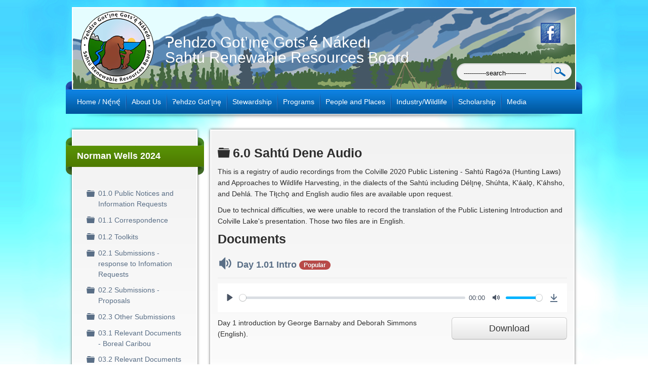

--- FILE ---
content_type: text/html; charset=utf-8
request_url: https://srrb.nt.ca/document-repository/public/public-hearings-registry/2020/6-0-sahtu-dene-audio
body_size: 165850
content:
<!DOCTYPE html>
<html prefix="og: http://ogp.me/ns#">

<head>
<base href="https://srrb.nt.ca/document-repository/public/public-hearings-registry/2020/6-0-sahtu-dene-audio" />
	<meta http-equiv="content-type" content="text/html; charset=utf-8" />
	<meta name="description" content="This is a registry of audio recordings from the Colville 2020 Public Listening - Sahtú Ragóɂa (Hunting Laws) and Approaches to Wildlife Harv..." />
	<meta name="generator" content="Joomla! - Open Source Content Management" />
	<title>Sahtu Renewable Resources Board (SRRB) - 6.0 Sahtú Dene Audio</title>
	<link href="/document-repository/public/public-hearings-registry/2020/6-0-sahtu-dene-audio?format=rss" rel="alternate" type="application/rss+xml" title="RSS 2.0" />
	<link href="/templates/srrb/favicon.ico" rel="shortcut icon" type="image/vnd.microsoft.icon" />
	<link href="https://cdnjs.cloudflare.com/ajax/libs/simple-line-icons/2.4.1/css/simple-line-icons.min.css" rel="stylesheet" type="text/css" />
	<link href="/components/com_k2/css/k2.css?v=2.8.0" rel="stylesheet" type="text/css" />
	<link href="/media/koowa/framework/css/bootstrap.css?ae373476" rel="stylesheet" type="text/css" />
	<link href="/media/com_docman/css/site.min.css?ae373476" rel="stylesheet" type="text/css" />
	<link href="/media/koowa/com_files/css/plyr.css" rel="stylesheet" type="text/css" />
	<link href="/media/plg_system_jcepro/site/css/content.min.css?86aa0286b6232c4a5b58f892ce080277" rel="stylesheet" type="text/css" />
	<link href="/media/com_docman/css/module.min.css?ae373476" rel="stylesheet" type="text/css" />
	<link href="https://www.srrb.nt.ca/modules/mod_jt_superfish_menu/css/superfish.css" rel="stylesheet" type="text/css" />
	<style type="text/css">
</style>
	<script type="application/json" class="joomla-script-options new">{"csrf.token":"00dc2724bf975fbd1899853e4b477a70","system.paths":{"root":"","base":""}}</script>
	<script src="/media/jui/js/jquery.min.js?ca0d7a60cd7c79ffafe04174f034680d" type="text/javascript"></script>
	<script src="/media/jui/js/jquery-noconflict.js?ca0d7a60cd7c79ffafe04174f034680d" type="text/javascript"></script>
	<script src="/media/jui/js/jquery-migrate.min.js?ca0d7a60cd7c79ffafe04174f034680d" type="text/javascript"></script>
	<script src="/media/k2/assets/js/k2.frontend.js?v=2.8.0&amp;sitepath=/" type="text/javascript"></script>
	<script src="/media/koowa/framework/js/koowa.kquery.js?ae373476" type="text/javascript"></script>
	<script src="/media/koowa/framework/js/modernizr.min.js?ae373476" type="text/javascript"></script>
	<script src="/media/koowa/framework/js/koowa.min.js?ae373476" type="text/javascript"></script>
	<script src="/media/koowa/framework/js/jquery.magnific-popup.min.js?ae373476" type="text/javascript"></script>
	<script src="/media/com_docman/js/site/downloadlabel.js?ae373476" type="text/javascript"></script>
	<script src="/media/koowa/com_files/js/plyr.js" type="text/javascript"></script>
	<script src="/media/system/js/core.js?ca0d7a60cd7c79ffafe04174f034680d" type="text/javascript"></script>
	<script src="/media/jui/js/bootstrap.min.js?ca0d7a60cd7c79ffafe04174f034680d" type="text/javascript"></script>
	<script type="text/javascript">
// WORKAROUND FOR ISSUE: #873

                kQuery(function($)
                {
                    $.magnificPopup.instance._onFocusIn = function(e)
                    {
                        // Do nothing if target element is select2 input
                        if( $(e.target).hasClass('select2-search__field') ) {
                            return true;
                        }
            
                        // Else call parent method
                        $.magnificPopup.proto._onFocusIn.call(this,e);
                    };
                });kQuery(function($){
                $('[data-k-modal]').each(function(idx, el) {
                    var el = $(el);
                    var data = el.data('k-modal');
                    var options = {
    "type": "image"
};
                    if (data) {
                        $.extend(true, options, data);
                    }
                    el.magnificPopup(options);
                });
            });kQuery(function($) {
                $('.k-js-search-submit').on('click', function() {
                    var search, el = $(this), keyword_selector = '';
                    
                    if (!keyword_selector) {
                        var filter = $(el[0].form).find('input[name="filter[search]"]').val();
                        var search = filter == undefined ? $(el[0].form).find('input[name=search]').val() : filter;
                    } else {
                        search = $('').val();
                    }
                    
                    if (typeof gtag !== 'undefined') {
                        gtag('event', 'Search', {
                            'event_category': 'DOCman',
                            'event_label': search,
                            'name': search
                        });
                    }
                    else if (typeof window.GoogleAnalyticsObject !== 'undefined' && typeof window[window.GoogleAnalyticsObject] !== 'undefined') {
                        window[window.GoogleAnalyticsObject]('send', 'event', 'DOCman', 'Search', search);
                    } 
                    else if (typeof _gaq !== 'undefined' && typeof _gat !== 'undefined') {
                        if (_gat._getTrackers().length) {
                            _gaq.push(function() {
                                var tracker = _gat._getTrackers()[0];
                                tracker._trackEvent('DOCman', 'Search', search);
                            });
                        }
                    }
                });
            });kQuery(function($) {
        var addHiddenFields = function(button) {
            var field, i = 0, fields = ['.k-js-tag-search', '.k-js-category-search'];

            for (; i < fields.length; i++) {
                field = $(fields[i]);

                if (field.length && $.isEmptyObject(field.val())) {
                    var input = $('<input type="hidden" />')
                        .attr('name', field.attr('name').replace('[]', ''))
                        .val('');

                    $(button[0].form).append(input);
                }
            }
        };

        $('.k-js-search-submit').click(function() {
            addHiddenFields($(this));
        });

        $('.k-js-search-reset').click(function(event) {
            event.preventDefault();

            var button = $(this),
                form   = button[0].form;

            $('.k-filters')
                .find('input:not(:checkbox), textarea').val('').end()
                .find('select').val(null).trigger('change');

            addHiddenFields(button);

            $(form).append($('<input type="hidden" />').val('1')
                .attr('name', 'filter[reset]'));

            form.submit();
        });
    });kQuery(function($) {
                $('.docman_track_download').on('click', function() {
                    var el = $(this);
                    
                    if (typeof gtag !== 'undefined') {
                        gtag('event', 'Download', {
                            'event_category': 'DOCman',
                            'event_label': el.data('title'),
                            'name': el.data('title'),
                            'value': parseInt(el.data('id'), 10)
                        });
                    }
                    else if (typeof window.GoogleAnalyticsObject !== 'undefined' && typeof window[window.GoogleAnalyticsObject] !== 'undefined') {
                        window[window.GoogleAnalyticsObject]('send', 'event', 'DOCman', 'Download', el.data('title'), parseInt(el.data('id'), 10));
                    } 
                    else if (typeof _gaq !== 'undefined' && typeof _gat !== 'undefined') {
                        if (_gat._getTrackers().length) {
                            _gaq.push(function() {
                                var tracker = _gat._getTrackers()[0];
                                tracker._trackEvent('DOCman', 'Download', el.data('title'), parseInt(el.data('id'), 10));
                            });
                        }
                    }
                });
            });if (typeof Koowa === 'object' && Koowa !== null) {
                if (typeof Koowa.translator === 'object' && Koowa.translator !== null) {
                    Koowa.translator.loadTranslations({"Play":"Play","View":"View","Open":"Open"});
                }
            }kQuery(function($) {
                    $('a.docman_download__button').downloadLabel({
    "force_download": "0",
    "gdocs_supported_extensions": [
        "ogg",
        "doc",
        "docx",
        "xls",
        "xlsx",
        "ppt",
        "pptx",
        "pages",
        "ai",
        "psd",
        "tiff",
        "dxf",
        "svg",
        "eps",
        "ps",
        "ttf",
        "xps"
    ],
    "gdocs_preview": 0
});
                });kQuery(function(){
                            new Files.Plyr({
    "download": false
});
                        });
	</script>
	<link href="http://feeds.feedburner.com/" rel="alternate" type="application/rss+xml" title="2024 Public listening" />
	<script type="text/javascript" src="https://s7.addthis.com/js/300/addthis_widget.js"></script>
	<script type = "text/javascript" src = "https://www.srrb.nt.ca/modules/mod_jt_superfish_menu/js/hoverIntent.js"></script>
	<script type = "text/javascript" src = "https://www.srrb.nt.ca/modules/mod_jt_superfish_menu/js/superfish.js"></script>

<meta name="viewport" content="width=device-width, minimum-scale=1.0, maximum-scale=1.0" />
<link href="/templates/srrb/css/template.css" rel="stylesheet" type="text/css" />
<link href="/templates/srrb/css/editor.css" rel="stylesheet" type="text/css" />  
  
<!--[if lt IE 9]>
<script src="/templates/srrb/js/html5.js"></script>
<![endif]-->

<script type='text/javascript' src='/templates/srrb/js/respond.min.js'></script>

<script src="/templates/srrb/js/custom.js"></script>
<script src="/templates/srrb/js/selectnav.js"></script>


<style type="text/css">
<!--
#midCol {width: 720px;}

-->
</style>


 


      
</head>
<body>

<div id="wrapper">
	<div id="main-header">		
				<div id="logo">
			<a href="/index.php"><img alt="" src="/images/logo.png" /></a>
		</div>
				
				<div id="slogan">
			Ɂehdzo Got’ı̨nę Gots’ę́ Nákedı<br/>
Sahtú Renewable Resources Board
		</div>
				
				<div id="social-link">
			<p><a href="https://www.facebook.com/SahtuWildlife" target="_blank"><img alt="" src="/images/facebook.png" /></a></p>
		</div>
				
				<div id="searchWrap">
			<form action="/document-repository" method="post" class="inline">
	<div class="search">
		<input name="searchword" id="mod-search-searchword" maxlength="200" class="inputbox" type="text" size="20" value="-----------search----------"  onblur="if (this.value=='') this.value='-----------search----------';" onfocus="if (this.value=='-----------search----------') this.value='';" /><input type="submit" value="." class="button" onclick="this.form.searchword.focus();"/>	<input type="hidden" name="task" value="search" />
	<input type="hidden" name="option" value="com_search" />
	<input type="hidden" name="Itemid" value="697" />
	</div>
</form>

		</div>
			</div>


		<div id="menuwrap">
	<div id="nav">
	<div id="navleft">&nbsp;</div>
		

<ul id="menu" class="nav jt-menu ">
<li class="item-435"><a href="/" ><span>Home / Nę́nę́</span></a></li><li class="item-553 deeper parent"><a href="/about-us" ><span>About Us</span></a><ul class="nav-child unstyled small"><li class="item-558"><a href="/about-us/our-land-claim-mandate" ><span>Our Land Claim Mandate</span></a></li><li class="item-554"><a href="/about-us/the-board" ><span>The Board</span></a></li><li class="item-556 deeper parent"><a href="/about-us/special-advisors-to-the-board" ><span>Special Advisors </span></a><ul class="nav-child unstyled small"><li class="item-2213"><a href="/about-us/special-advisors-to-the-board/past-advisors" ><span>Past Advisors</span></a></li></ul></li><li class="item-687 deeper parent"><a href="/about-us/staff" ><span>Staff</span></a><ul class="nav-child unstyled small"><li class="item-1224"><a href="/about-us/staff/past-staff-2014-present" ><span>Past Staff 2014-Present</span></a></li><li class="item-2214"><a href="/about-us/staff/past-interns-2014-present" ><span>Past Interns 2014-Present</span></a></li></ul></li><li class="item-1939"><a href="/about-us/employment" ><span>Employment </span></a></li><li class="item-557 deeper parent"><a href="/about-us/research-associates" ><span>Research Associates</span></a><ul class="nav-child unstyled small"><li class="item-568 deeper parent"><a href="/about-us/research-associates/caribou-populations" ><span>Caribou Populations</span></a><ul class="nav-child unstyled small"><li class="item-2476"><a href="/about-us/research-associates/caribou-populations/past-research-associates" ><span>Past Research Associates</span></a></li></ul></li><li class="item-915"><a href="/about-us/research-associates/climate-change" ><span>Climate Change</span></a></li><li class="item-1941"><a href="/about-us/research-associates/education-and-training" ><span>Education and Training</span></a></li><li class="item-572"><a href="/about-us/research-associates/guidelines-and-policy" ><span>Guidance Documents</span></a></li><li class="item-573"><a href="/about-us/research-associates/language-and-stories-of-the-land" ><span>Language</span></a></li><li class="item-574"><a href="/about-us/research-associates/spatial-knowledge" ><span>Mapping</span></a></li><li class="item-673"><a href="/about-us/research-associates/traditional-economy" ><span>Mixed Economy</span></a></li><li class="item-571"><a href="/about-us/research-associates/fish-ecology" ><span>Monitoring</span></a></li><li class="item-686"><a href="/about-us/research-associates/traditional-knowledge1" ><span>Indigenous Knowledge</span></a></li><li class="item-2478"><a href="/about-us/research-associates/youth-research" ><span>Youth Research</span></a></li></ul></li><li class="item-559"><a href="/about-us/operating-procedures" ><span>Operating Procedures</span></a></li><li class="item-630"><a href="/about-us/document-repository" ><span>Meeting Minutes</span></a></li><li class="item-560"><a href="/about-us/minutes-motions-and-decisions" ><span>Motions</span></a></li><li class="item-674"><a href="/about-us/calendar" ><span>Calendar</span></a></li><li class="item-561"><a href="/about-us/contact-us" ><span>Contact Us</span></a></li><li class="item-1225 deeper parent"><a href="/about-us/public-hearing" ><span>Public Hearing Registry</span></a><ul class="nav-child unstyled small"><li class="item-2401"><a href="/about-us/public-hearing/2016-hearing" ><span>2016 Hearing</span></a></li><li class="item-2402"><a href="/about-us/public-hearing/2007-hearing" ><span>2007 Hearing</span></a></li><li class="item-2403"><a href="/about-us/public-hearing/2020-hearing" ><span>Colville 2020 Public Listening</span></a></li><li class="item-2493"><a href="/about-us/public-hearing/deline-2021-public-listening" ><span>Délįnę 2021 Public Listening</span></a></li><li class="item-2648"><a href="/about-us/public-hearing/norman-wells-2024-public-listening-session" ><span>Norman Wells 2024 Public Listening Session</span></a></li></ul></li><li class="item-2489"><a href="/about-us/job-opportunities" ><span>Job Opportunities</span></a></li></ul></li><li class="item-562 deeper parent"><a href="/ehdzo-got-ne" ><span>Ɂehdzo Got’ı̨nę</span></a><ul class="nav-child unstyled small"><li class="item-640"><a href="/ehdzo-got-ne/traditional-economy" ><span>Traditional Economy</span></a></li><li class="item-672"><a href="/ehdzo-got-ne/land-claim-mandate" ><span>Land Claim Mandate</span></a></li><li class="item-629"><a href="/ehdzo-got-ne/colville-lake" ><span>Colville Lake</span></a></li><li class="item-627"><a href="/ehdzo-got-ne/de-l-ne" ><span>Délı̨nę</span></a></li><li class="item-626"><a href="/ehdzo-got-ne/fort-good-hope" ><span>Fort Good Hope</span></a></li><li class="item-625"><a href="/ehdzo-got-ne/normal-wells" ><span>Norman Wells</span></a></li><li class="item-628"><a href="/ehdzo-got-ne/tul-t-a" ><span>Tulı́t’a</span></a></li></ul></li><li class="item-563 deeper parent"><a href="/stewardship" ><span>Stewardship</span></a><ul class="nav-child unstyled small"><li class="item-666"><a href="/stewardship/management-plans" ><span>Management Plans</span></a></li><li class="item-667"><a href="/stewardship/policies-acts-and-regulations" ><span>Policies, Acts and Regulations</span></a></li><li class="item-988 deeper parent"><a href="/stewardship/engagement" ><span>Engagement</span></a><ul class="nav-child unstyled small"><li class="item-989 deeper parent"><a href="/stewardship/engagement/nwt-barren-ground-caribou" ><span>Barren-Ground Caribou</span></a><ul class="nav-child unstyled small"><li class="item-992"><a href="/stewardship/engagement/nwt-barren-ground-caribou/summit-caribou-forever-our-heritage-our-responsibility" ><span>2007 NWT Caribou Summit</span></a></li><li class="item-990"><a href="/stewardship/engagement/nwt-barren-ground-caribou/2007-bluenose-west-caribou-hearing" ><span>2007 Bluenose West Caribou Hearing </span></a></li><li class="item-995"><a href="/stewardship/engagement/nwt-barren-ground-caribou/management-plan" ><span>2009-2013 Bluenose Caribou Management Plan Engagement </span></a></li><li class="item-991"><a href="/stewardship/engagement/nwt-barren-ground-caribou/behchok-and-yellowknife" ><span>2013 Bathurst Caribou Harvesters' Gathering</span></a></li><li class="item-993"><a href="/stewardship/engagement/nwt-barren-ground-caribou/de-l-ne-gathering-for-the-caribou" ><span>2015 Sahtú Gathering for the Caribou, Délı̨nę</span></a></li></ul></li></ul></li></ul></li><li class="item-564 deeper parent"><a href="/research" ><span>Programs</span></a><ul class="nav-child unstyled small"><li class="item-648"><a href="/research/wildlife-fund" ><span>Wildlife Studies Fund</span></a></li><li class="item-653 deeper parent"><a href="/research/projects" ><span>Projects and Programs</span></a><ul class="nav-child unstyled small"><li class="item-654 deeper parent"><a href="/research/projects/caribou" ><span>Caribou</span></a><ul class="nav-child unstyled small"><li class="item-2612"><a href="/research/projects/caribou/2020-ongoing-nio-ne-p-ene-trails-of-mountain-caribou" ><span>2020-ongoing Nío Nę P’ęnę́ – Trails of Mountain Caribou </span></a></li><li class="item-1739"><a href="/research/projects/caribou/2016-2018-shu-hta-epe-northern-mountain-caribou-stewardship-initiative" ><span>2014-ongoing Shúhta Ɂepę́ (Northern Mountain Caribou) Stewardship Initiative</span></a></li><li class="item-821"><a href="/research/projects/caribou/caribou-genetics-study" ><span>2012-2016 Caribou Populations Study</span></a></li><li class="item-2413"><a href="/research/projects/caribou/2015-boreal-caribou-traditional-knowledge-monitoring" ><span>2015 Literature Review and Interviews:  Indigenous Ways of Knowing Boreal Caribou Populations</span></a></li><li class="item-1096"><a href="/research/projects/caribou/2002-bluenose-east-caribou-contaminant-study" ><span>2002 Bluenose-East Caribou Contaminant Study</span></a></li></ul></li><li class="item-769 deeper parent"><a href="/research/projects/climate-change" ><span>Climate Change</span></a><ul class="nav-child unstyled small"><li class="item-2613"><a href="/research/projects/climate-change/2021-2024-dene-bere-harvesting-and-sharing-campaign" ><span>2021-2024 Dene Béré Harvesting and Sharing Campaign</span></a></li><li class="item-2639"><a href="/research/projects/climate-change/2022-2023-muskox-butchering-video" ><span>2022-2023 Muskox Butchering Video</span></a></li><li class="item-2614"><a href="/research/projects/climate-change/2021-ongoing-human-flourishing" ><span>2021-ongoing Human Flourishing </span></a></li><li class="item-2492"><a href="/research/projects/climate-change/2020-2023-sustainable-energy-local-governance-innovation-in-the-nwt" ><span>2020-2023 Sustainable Energy &amp; Local Governance Innovation in the NWT</span></a></li><li class="item-823"><a href="/research/projects/climate-change/health-and-climate-change" ><span>2014-2017 Health and Climate Change</span></a></li><li class="item-2490"><a href="/research/projects/climate-change/2015-2016-de-l-ne-health-and-climate-change" ><span>2015-2016 Délı̨nę Health and Climate Change</span></a></li><li class="item-2491"><a href="/research/projects/climate-change/2008-2016-review-impact-assessment-northern-climate-change-and-health-adaptation-program" ><span>2008-2016 Review &amp; Impact Assessment Northern Climate Change and Health Adaptation Program</span></a></li></ul></li><li class="item-657 deeper parent"><a href="/research/projects/harvest-study" ><span>Education and Training </span></a><ul class="nav-child unstyled small"><li class="item-2479"><a href="/research/projects/harvest-study/2019-2024-digital-nwt" ><span>2019-2024 Digital NWT</span></a></li><li class="item-1940"><a href="/research/projects/harvest-study/2017-ongoing-dene-ts-l-school" ><span>2017-ongoing Dene Ts'ı̨lı̨ School</span></a></li><li class="item-2247"><a href="/research/projects/harvest-study/2017-ongoing-from-dene-ked-to-dene-ts-l-rethinking-resurgence-in-the-sahtu-region" ><span>2017-ongoing From Dene Kedǝ to Dene Ts’ı̨lı̨: Rethinking Resurgence in the Sahtú Region</span></a></li><li class="item-2246"><a href="/research/projects/harvest-study/2016-ongoing-sahtu-research-library" ><span>2016-ongoing Sahtú Research Library</span></a></li><li class="item-827"><a href="/research/projects/harvest-study/bat-monitoring-and-education" ><span>2014-2016 Bat Monitoring and Education</span></a></li><li class="item-828"><a href="/research/projects/harvest-study/cross-cultural-research-camp" ><span>2014-2016 Cross Cultural Research Camp</span></a></li><li class="item-829"><a href="/research/projects/harvest-study/deline-language-music-and-place" ><span>2011-2016 Deline, Language, Music and Place</span></a></li></ul></li><li class="item-658 deeper parent"><a href="/research/projects/health-and-climate-change" ><span>Guidelines</span></a><ul class="nav-child unstyled small"><li class="item-987"><a href="/research/projects/health-and-climate-change/community-consultation-protocol" ><span>2015-2016 Community Consultation Protocol</span></a></li><li class="item-830"><a href="/research/projects/health-and-climate-change/renewable-resources-council-guidelines" ><span>2012-2016 Renewable Resources Council Guidelines</span></a></li></ul></li><li class="item-660 deeper parent"><a href="/research/projects/languages" ><span>Language</span></a><ul class="nav-child unstyled small"><li class="item-2275"><a href="/research/projects/languages/2017-ongoing-from-dene-ked-to-dene-ts-l-rethinking-resurgence-in-the-sahtu-region" ><span>2017-ongoing From Dene Kedǝ to Dene Ts’ı̨lı̨: Rethinking Resurgence in the Sahtú Region</span></a></li><li class="item-1013"><a href="/research/projects/languages/2014-ongoing-spatial-traditional-knowledge-compilation" ><span>2014-ongoing Spatial Traditional Knowledge Compilation</span></a></li><li class="item-2273"><a href="/research/projects/languages/2014-2018-de-l-ne-song-book" ><span>2014-2018 Délı̨nę Song Book</span></a></li><li class="item-1014"><a href="/research/projects/languages/2013-2014-remember-the-promise" ><span>2013-2014 Remember the Promise</span></a></li><li class="item-832"><a href="/research/projects/languages/deline-language-music-and-place" ><span>2011-2016 Deline, Language, Music and Place</span></a></li></ul></li><li class="item-820 deeper parent"><a href="/research/projects/mappin" ><span>Mapping</span></a><ul class="nav-child unstyled small"><li class="item-834"><a href="/research/projects/mappin/spatial-data-management" ><span>2014-ongoing Spatial Data Management</span></a></li><li class="item-836"><a href="/research/projects/mappin/spatial-traditional-knowledge-compilation" ><span>2014-ongoing Spatial Traditional Knowledge Compilation</span></a></li><li class="item-835"><a href="/research/projects/mappin/spatial-state-of-knowledge" ><span>2014-2015 Spatial State of Knowledge</span></a></li><li class="item-833"><a href="/research/projects/mappin/dene-mapping-project" ><span>2013-2016 Dene Mapping</span></a></li></ul></li><li class="item-656 deeper parent"><a href="/research/projects/great-bear-lake-fisheries" ><span>Monitoring</span></a><ul class="nav-child unstyled small"><li class="item-2521"><a href="/research/projects/great-bear-lake-fisheries/2020-2024-fishes" ><span>2020-2024 FISHES</span></a></li><li class="item-2445"><a href="/research/projects/great-bear-lake-fisheries/2017-2020-tracking-changes" ><span>2017-2020 Tracking Changes</span></a></li><li class="item-2254"><a href="/research/projects/great-bear-lake-fisheries/2017-2020-sahtu-environmental-management-decision-support-project" ><span>2017-2020 Sahtú Environmental Management Decision-Support Project</span></a></li><li class="item-2265"><a href="/research/projects/great-bear-lake-fisheries/2016-2019-fish-monitoring-environmental-dna" ><span>2016-2019 Fish Monitoring - Environmental DNA</span></a></li><li class="item-1031"><a href="/research/projects/great-bear-lake-fisheries/2014-2017-winter-track-surveys" ><span>2014-2021 Winter Track Surveys</span></a></li><li class="item-2262"><a href="/research/projects/great-bear-lake-fisheries/2014-2019-contaminant-biomonitoring" ><span>2014-2019 Contaminant Biomonitoring</span></a></li><li class="item-838"><a href="/research/projects/great-bear-lake-fisheries/bat-monitoring-and-education" ><span>2014-2016 Bat Monitoring and Education</span></a></li><li class="item-842"><a href="/research/projects/great-bear-lake-fisheries/monitoring-framework" ><span>2014-2016 Monitoring Framework</span></a></li><li class="item-840"><a href="/research/projects/great-bear-lake-fisheries/elders-gathering" ><span>2014-2015 Elders Gathering</span></a></li><li class="item-839"><a href="/research/projects/great-bear-lake-fisheries/cumulative-effects-workshop" ><span>2014-2015 Wildlife Cumulative Effects Wildlife Workshop</span></a></li><li class="item-844"><a href="/research/projects/great-bear-lake-fisheries/sahtu-mercury-research-synthesis" ><span>2013-ongoing Sahtú Mercury Research Synthesis</span></a></li><li class="item-2414"><a href="/research/projects/great-bear-lake-fisheries/2015-boreal-caribou-traditional-knowledge-monitoring" ><span>2015 Boreal Caribou Traditional Knowledge Monitoring</span></a></li><li class="item-845"><a href="/research/projects/great-bear-lake-fisheries/water-health" ><span>2012-2015 Water Health</span></a></li><li class="item-850"><a href="/research/projects/great-bear-lake-fisheries/bosworth-creek" ><span>2006-2011 Bosworth Creek</span></a></li><li class="item-837"><a href="/research/projects/great-bear-lake-fisheries/arctic-salmon" ><span>2000-ongoing Arctic Salmon</span></a></li><li class="item-841"><a href="/research/projects/great-bear-lake-fisheries/great-bear-lake-fisheries" ><span>2000-ongoing Great Bear Lake Fisheries</span></a></li><li class="item-846"><a href="/research/projects/great-bear-lake-fisheries/willow-lake-duck-banding" ><span>1995-ongoing Willow Lake Duck Banding</span></a></li></ul></li><li class="item-819 deeper parent"><a href="/research/projects/traditional-econom" ><span>Traditional Economy</span></a><ul class="nav-child unstyled small"><li class="item-847"><a href="/research/projects/traditional-econom/food-security" ><span>2013-ongoing Food Security</span></a></li><li class="item-848"><a href="/research/projects/traditional-econom/traditional-economy" ><span>2013-ongoing Traditional Economy</span></a></li><li class="item-849"><a href="/research/projects/traditional-econom/tulita-gender-study" ><span>2011-2015 Tulita Gender Study</span></a></li></ul></li><li class="item-655 deeper parent"><a href="/research/projects/dene-mapping" ><span>Indigenous Knowledge</span></a><ul class="nav-child unstyled small"><li class="item-2618"><a href="/research/projects/dene-mapping/2021-ongoing-petroleum-histories-project" ><span>2021-ongoing Petroleum Histories Project</span></a></li><li class="item-2446"><a href="/research/projects/dene-mapping/2017-2020-tracking-changes" ><span>2017-2020 Tracking Changes</span></a></li><li class="item-852"><a href="/research/projects/dene-mapping/cross-cultural-research-camp" ><span>2014-ongoing Cross Cultural Research Camp</span></a></li><li class="item-2274"><a href="/research/projects/dene-mapping/2014-2018-de-l-ne-song-book" ><span>2014-2018 Délı̨nę Song Book</span></a></li><li class="item-2415"><a href="/research/projects/dene-mapping/2015-boreal-caribou-traditional-knowledge-monitoring" ><span>2015 Boreal Caribou Traditional Knowledge Monitoring</span></a></li><li class="item-857"><a href="/research/projects/dene-mapping/spatial-state-of-knowledge" ><span>2014-2015 Spatial State of Knowledge</span></a></li><li class="item-996"><a href="/research/projects/dene-mapping/2014-2015-wolverine-traditional-knowledge-study" ><span>2014-2015 Wolverine Traditional Knowledge Study</span></a></li><li class="item-854"><a href="/research/projects/dene-mapping/dene-mapping" ><span>2013-2016 Dene Mapping</span></a></li><li class="item-855"><a href="/research/projects/dene-mapping/harvest-study-completion" ><span>2013-ongoing Harvest Study Completion</span></a></li><li class="item-853"><a href="/research/projects/dene-mapping/deline-language-music-and-place" ><span>2011-2016 Deline, Language, Music and Place</span></a></li></ul></li></ul></li><li class="item-661 deeper parent"><a href="/research/committees" ><span>Committees and Forums</span></a><ul class="nav-child unstyled small"><li class="item-824"><a href="/research/committees/bluenose-herds-management-plan" ><span>Advisory Committee for Cooperation on Wildlife Management</span></a></li><li class="item-825"><a href="/research/committees/species-at-risk-conference-of-management-authorities" ><span>Species At Risk Conference of Management Authorities</span></a></li><li class="item-826"><a href="/research/committees/wildlife-act-working-group" ><span>Wildlife Act Working Group</span></a></li><li class="item-892"><a href="/research/committees/sahtu-youth-network" ><span>Sahtú Youth Network</span></a></li><li class="item-843"><a href="/research/committees/sahtu-environmental-research-monitoring-forum" ><span>Nę K’ǝ Dene Ts’ı̨lı̨ Forum</span></a></li><li class="item-856"><a href="/research/committees/sahtu-traditional-knowledge-guidelines" ><span>Sahtú Traditional Knowledge Guidelines</span></a></li></ul></li><li class="item-649"><a href="/research/research-in-the-sahtu-region" ><span>Research in the Sahtú Region</span></a></li></ul></li><li class="item-565 deeper parent"><a href="/people-and-places" ><span>People and Places</span></a><ul class="nav-child unstyled small"><li class="item-631"><a href="/people-and-places/interactive-map" ><span>Interactive Map</span></a></li><li class="item-689"><a href="/people-and-places/sahtu-atlas" ><span>Sahtu Atlas</span></a></li><li class="item-702"><a href="/people-and-places/gallery-2" ><span>Photo Gallery</span></a></li><li class="item-818"><a href="/people-and-places/remember-the-promise" ><span>Remember the Promise</span></a></li><li class="item-912"><a href="/people-and-places/sahtu-place-names" ><span>Sahtú Place Names</span></a></li><li class="item-985"><a href="/people-and-places/2015-04-21-18-30-11" ><span>Spatial Data and Maps</span></a></li><li class="item-1934"><a href="/people-and-places/dene-ked-to-dene-ts-l-catalogue-of-resources" ><span>Dene Kedǝ to Dene Ts'ı̨lı̨ Catalogue of Resources</span></a></li></ul></li><li class="item-566 deeper parent"><a href="/industry-wildlife" ><span>Industry/Wildlife</span></a><ul class="nav-child unstyled small"><li class="item-646"><a href="/industry-wildlife/how-we-fit-into-the-big-picture" ><span>How we Fit into the Big Picture</span></a></li><li class="item-647"><a href="/industry-wildlife/environmental-assessments" ><span>Environmental Assessments</span></a></li><li class="item-645"><a href="/industry-wildlife/ea-documents" ><span>Environmental Assessment Documents</span></a></li><li class="item-743"><a href="/industry-wildlife/fisheries" ><span>Fisheries </span></a></li></ul></li><li class="item-567 deeper parent"><a href="/scholarship" ><span>Scholarship</span></a><ul class="nav-child unstyled small"><li class="item-641"><a href="/scholarship/who-can-apply" ><span>Who Can Apply</span></a></li><li class="item-644"><a href="/scholarship/application-form" ><span>Application Form</span></a></li><li class="item-642"><a href="/scholarship/scholarship-value" ><span>Scholarship Value</span></a></li><li class="item-643"><a href="/scholarship/renewals" ><span>Renewals</span></a></li><li class="item-575"><a href="/scholarship/scholarship-students" ><span>Scholarship Students</span></a></li></ul></li><li class="item-693"><a href="/medianews" ><span>Media</span></a></li></ul>

<script type="text/javascript"> 
   jQuery(document).ready(function(){ 
        jQuery("ul.jt-menu").superfish({ 
            animation:  {opacity:'show', height:'show', width:'show'},
            delay:      1000,
			speed:      'normal',
            autoArrows: false 
        }); 
    });  
</script>
<div style="clear: both;"></div><div style='display:none'><div><p>Created jtemplate <a href='http://www.jtemplate.ru/en' title='free templates Joomla' target='_blank'>joomla templates</a></p></div></div>
	<div id="navright">&nbsp;</div>
	</div>
	</div>
	  

	<div id="container">
		
    		<div id="leftCol">
		<div id="leftCol-inner">
					<div class="moduletable">
							<h3>Norman Wells 2024</h3>
						

<div class="k-ui-namespace">
    <div class="mod_docman mod_docman--categories k-ui-ltr">
            <ul  class="mod_docman_icons">
                    <li class="module_document module_document__level4">
            
<p class="koowa_header koowa_header--margin">
    <span class="koowa_header__item koowa_header__item--image_container">
        <a href="/document-repository/public/public-hearings-registry/caribou-conservation-climate-change-and-forest-fire/01-0-public-notices-and-information-requests">
                            
<span class="k-icon-document-folder k-icon--size-default" aria-hidden="true"></span>
<span class="k-visually-hidden">Folder</span>
                    </a>
    </span>
    <span class="koowa_header__item">
        <span class="koowa_wrapped_content">
            <span class="whitespace_preserver">
                <a href="/document-repository/public/public-hearings-registry/caribou-conservation-climate-change-and-forest-fire/01-0-public-notices-and-information-requests">01.0 Public Notices and Information Requests</a>
            </span>
        </span>
    </span>

</p>

        
                    <li class="module_document module_document__level4">
            
<p class="koowa_header koowa_header--margin">
    <span class="koowa_header__item koowa_header__item--image_container">
        <a href="/document-repository/public/public-hearings-registry/caribou-conservation-climate-change-and-forest-fire/01-1-correspondence-1">
                            
<span class="k-icon-document-folder k-icon--size-default" aria-hidden="true"></span>
<span class="k-visually-hidden">Folder</span>
                    </a>
    </span>
    <span class="koowa_header__item">
        <span class="koowa_wrapped_content">
            <span class="whitespace_preserver">
                <a href="/document-repository/public/public-hearings-registry/caribou-conservation-climate-change-and-forest-fire/01-1-correspondence-1">01.1 Correspondence</a>
            </span>
        </span>
    </span>

</p>

        
                    <li class="module_document module_document__level4">
            
<p class="koowa_header koowa_header--margin">
    <span class="koowa_header__item koowa_header__item--image_container">
        <a href="/document-repository/public/public-hearings-registry/caribou-conservation-climate-change-and-forest-fire/01-2-toolkits-1">
                            
<span class="k-icon-document-folder k-icon--size-default" aria-hidden="true"></span>
<span class="k-visually-hidden">Folder</span>
                    </a>
    </span>
    <span class="koowa_header__item">
        <span class="koowa_wrapped_content">
            <span class="whitespace_preserver">
                <a href="/document-repository/public/public-hearings-registry/caribou-conservation-climate-change-and-forest-fire/01-2-toolkits-1">01.2 Toolkits</a>
            </span>
        </span>
    </span>

</p>

        
                    <li class="module_document module_document__level4">
            
<p class="koowa_header koowa_header--margin">
    <span class="koowa_header__item koowa_header__item--image_container">
        <a href="/document-repository/public/public-hearings-registry/caribou-conservation-climate-change-and-forest-fire/02-1-submissions-response-to-infomation-requests">
                            
<span class="k-icon-document-folder k-icon--size-default" aria-hidden="true"></span>
<span class="k-visually-hidden">Folder</span>
                    </a>
    </span>
    <span class="koowa_header__item">
        <span class="koowa_wrapped_content">
            <span class="whitespace_preserver">
                <a href="/document-repository/public/public-hearings-registry/caribou-conservation-climate-change-and-forest-fire/02-1-submissions-response-to-infomation-requests">02.1 Submissions - response to Infomation Requests</a>
            </span>
        </span>
    </span>

</p>

        
                    <li class="module_document module_document__level4">
            
<p class="koowa_header koowa_header--margin">
    <span class="koowa_header__item koowa_header__item--image_container">
        <a href="/document-repository/public/public-hearings-registry/caribou-conservation-climate-change-and-forest-fire/02-2-submissions-proposals-1">
                            
<span class="k-icon-document-folder k-icon--size-default" aria-hidden="true"></span>
<span class="k-visually-hidden">Folder</span>
                    </a>
    </span>
    <span class="koowa_header__item">
        <span class="koowa_wrapped_content">
            <span class="whitespace_preserver">
                <a href="/document-repository/public/public-hearings-registry/caribou-conservation-climate-change-and-forest-fire/02-2-submissions-proposals-1">02.2 Submissions - Proposals</a>
            </span>
        </span>
    </span>

</p>

        
                    <li class="module_document module_document__level4">
            
<p class="koowa_header koowa_header--margin">
    <span class="koowa_header__item koowa_header__item--image_container">
        <a href="/document-repository/public/public-hearings-registry/caribou-conservation-climate-change-and-forest-fire/02-3-other-submissions-1">
                            
<span class="k-icon-document-folder k-icon--size-default" aria-hidden="true"></span>
<span class="k-visually-hidden">Folder</span>
                    </a>
    </span>
    <span class="koowa_header__item">
        <span class="koowa_wrapped_content">
            <span class="whitespace_preserver">
                <a href="/document-repository/public/public-hearings-registry/caribou-conservation-climate-change-and-forest-fire/02-3-other-submissions-1">02.3 Other Submissions</a>
            </span>
        </span>
    </span>

</p>

        
                    <li class="module_document module_document__level4">
            
<p class="koowa_header koowa_header--margin">
    <span class="koowa_header__item koowa_header__item--image_container">
        <a href="/document-repository/public/public-hearings-registry/caribou-conservation-climate-change-and-forest-fire/03-1-relevant-documents">
                            
<span class="k-icon-document-folder k-icon--size-default" aria-hidden="true"></span>
<span class="k-visually-hidden">Folder</span>
                    </a>
    </span>
    <span class="koowa_header__item">
        <span class="koowa_wrapped_content">
            <span class="whitespace_preserver">
                <a href="/document-repository/public/public-hearings-registry/caribou-conservation-climate-change-and-forest-fire/03-1-relevant-documents">03.1 Relevant Documents - Boreal Caribou</a>
            </span>
        </span>
    </span>

</p>

        
                    <li class="module_document module_document__level4">
            
<p class="koowa_header koowa_header--margin">
    <span class="koowa_header__item koowa_header__item--image_container">
        <a href="/document-repository/public/public-hearings-registry/caribou-conservation-climate-change-and-forest-fire/03-2-relevant-documents-barren-ground-caribou">
                            
<span class="k-icon-document-folder k-icon--size-default" aria-hidden="true"></span>
<span class="k-visually-hidden">Folder</span>
                    </a>
    </span>
    <span class="koowa_header__item">
        <span class="koowa_wrapped_content">
            <span class="whitespace_preserver">
                <a href="/document-repository/public/public-hearings-registry/caribou-conservation-climate-change-and-forest-fire/03-2-relevant-documents-barren-ground-caribou">03.2 Relevant Documents - Barren-ground Caribou</a>
            </span>
        </span>
    </span>

</p>

        
                    <li class="module_document module_document__level4">
            
<p class="koowa_header koowa_header--margin">
    <span class="koowa_header__item koowa_header__item--image_container">
        <a href="/document-repository/public/public-hearings-registry/caribou-conservation-climate-change-and-forest-fire/03-3-relevant-documents-northern-mountain-caribou">
                            
<span class="k-icon-document-folder k-icon--size-default" aria-hidden="true"></span>
<span class="k-visually-hidden">Folder</span>
                    </a>
    </span>
    <span class="koowa_header__item">
        <span class="koowa_wrapped_content">
            <span class="whitespace_preserver">
                <a href="/document-repository/public/public-hearings-registry/caribou-conservation-climate-change-and-forest-fire/03-3-relevant-documents-northern-mountain-caribou">03.3 Relevant Documents - Northern Mountain Caribou</a>
            </span>
        </span>
    </span>

</p>

        
                    <li class="module_document module_document__level4">
            
<p class="koowa_header koowa_header--margin">
    <span class="koowa_header__item koowa_header__item--image_container">
        <a href="/document-repository/public/public-hearings-registry/caribou-conservation-climate-change-and-forest-fire/03-4-relevant-documents-gnwt-overarching-strategies-and-action-plans">
                            
<span class="k-icon-document-folder k-icon--size-default" aria-hidden="true"></span>
<span class="k-visually-hidden">Folder</span>
                    </a>
    </span>
    <span class="koowa_header__item">
        <span class="koowa_wrapped_content">
            <span class="whitespace_preserver">
                <a href="/document-repository/public/public-hearings-registry/caribou-conservation-climate-change-and-forest-fire/03-4-relevant-documents-gnwt-overarching-strategies-and-action-plans">03.4 Relevant Documents - GNWT Overarching Strategies and Action Plans</a>
            </span>
        </span>
    </span>

</p>

        
                    <li class="module_document module_document__level4">
            
<p class="koowa_header koowa_header--margin">
    <span class="koowa_header__item koowa_header__item--image_container">
        <a href="/document-repository/public/public-hearings-registry/caribou-conservation-climate-change-and-forest-fire/03-5-relevant-documents-climate-change-resources">
                            
<span class="k-icon-document-folder k-icon--size-default" aria-hidden="true"></span>
<span class="k-visually-hidden">Folder</span>
                    </a>
    </span>
    <span class="koowa_header__item">
        <span class="koowa_wrapped_content">
            <span class="whitespace_preserver">
                <a href="/document-repository/public/public-hearings-registry/caribou-conservation-climate-change-and-forest-fire/03-5-relevant-documents-climate-change-resources">03.5 Relevant Documents - Climate Change Resources</a>
            </span>
        </span>
    </span>

</p>

        
                    <li class="module_document module_document__level4">
            
<p class="koowa_header koowa_header--margin">
    <span class="koowa_header__item koowa_header__item--image_container">
        <a href="/document-repository/public/public-hearings-registry/caribou-conservation-climate-change-and-forest-fire/03-5-relevant-documents-sahtu-specific-resources">
                            
<span class="k-icon-document-folder k-icon--size-default" aria-hidden="true"></span>
<span class="k-visually-hidden">Folder</span>
                    </a>
    </span>
    <span class="koowa_header__item">
        <span class="koowa_wrapped_content">
            <span class="whitespace_preserver">
                <a href="/document-repository/public/public-hearings-registry/caribou-conservation-climate-change-and-forest-fire/03-5-relevant-documents-sahtu-specific-resources">03.6 Relevant Documents - Sahtú Specific Climate Change Resources</a>
            </span>
        </span>
    </span>

</p>

        
                    <li class="module_document module_document__level4">
            
<p class="koowa_header koowa_header--margin">
    <span class="koowa_header__item koowa_header__item--image_container">
        <a href="/document-repository/public/public-hearings-registry/caribou-conservation-climate-change-and-forest-fire/03-7-relevant-documents-funding">
                            
<span class="k-icon-document-folder k-icon--size-default" aria-hidden="true"></span>
<span class="k-visually-hidden">Folder</span>
                    </a>
    </span>
    <span class="koowa_header__item">
        <span class="koowa_wrapped_content">
            <span class="whitespace_preserver">
                <a href="/document-repository/public/public-hearings-registry/caribou-conservation-climate-change-and-forest-fire/03-7-relevant-documents-funding">03.7 Relevant Documents - Funding</a>
            </span>
        </span>
    </span>

</p>

        
                    <li class="module_document module_document__level4">
            
<p class="koowa_header koowa_header--margin">
    <span class="koowa_header__item koowa_header__item--image_container">
        <a href="/document-repository/public/public-hearings-registry/caribou-conservation-climate-change-and-forest-fire/04-0-written-presentations-and-graphic-recordings-1">
                            
<span class="k-icon-document-folder k-icon--size-default" aria-hidden="true"></span>
<span class="k-visually-hidden">Folder</span>
                    </a>
    </span>
    <span class="koowa_header__item">
        <span class="koowa_wrapped_content">
            <span class="whitespace_preserver">
                <a href="/document-repository/public/public-hearings-registry/caribou-conservation-climate-change-and-forest-fire/04-0-written-presentations-and-graphic-recordings-1">04.0 Written Presentations and Graphic Recordings</a>
            </span>
        </span>
    </span>

</p>

        
                    <li class="module_document module_document__level4">
            
<p class="koowa_header koowa_header--margin">
    <span class="koowa_header__item koowa_header__item--image_container">
        <a href="/document-repository/public/public-hearings-registry/caribou-conservation-climate-change-and-forest-fire/05-0-final-arguments-1">
                            
<span class="k-icon-document-folder k-icon--size-default" aria-hidden="true"></span>
<span class="k-visually-hidden">Folder</span>
                    </a>
    </span>
    <span class="koowa_header__item">
        <span class="koowa_wrapped_content">
            <span class="whitespace_preserver">
                <a href="/document-repository/public/public-hearings-registry/caribou-conservation-climate-change-and-forest-fire/05-0-final-arguments-1">05.0 Final Arguments</a>
            </span>
        </span>
    </span>

</p>

        
                    <li class="module_document module_document__level4">
            
<p class="koowa_header koowa_header--margin">
    <span class="koowa_header__item koowa_header__item--image_container">
        <a href="/document-repository/public/public-hearings-registry/caribou-conservation-climate-change-and-forest-fire/06-0-public-listening-transcripts">
                            
<span class="k-icon-document-folder k-icon--size-default" aria-hidden="true"></span>
<span class="k-visually-hidden">Folder</span>
                    </a>
    </span>
    <span class="koowa_header__item">
        <span class="koowa_wrapped_content">
            <span class="whitespace_preserver">
                <a href="/document-repository/public/public-hearings-registry/caribou-conservation-climate-change-and-forest-fire/06-0-public-listening-transcripts">06.0 Public Listening Transcripts</a>
            </span>
        </span>
    </span>

</p>

        
                    <li class="module_document module_document__level4">
            
<p class="koowa_header koowa_header--margin">
    <span class="koowa_header__item koowa_header__item--image_container">
        <a href="/document-repository/public/public-hearings-registry/caribou-conservation-climate-change-and-forest-fire/07-0-report-and-reasons">
                            
<span class="k-icon-document-folder k-icon--size-default" aria-hidden="true"></span>
<span class="k-visually-hidden">Folder</span>
                    </a>
    </span>
    <span class="koowa_header__item">
        <span class="koowa_wrapped_content">
            <span class="whitespace_preserver">
                <a href="/document-repository/public/public-hearings-registry/caribou-conservation-climate-change-and-forest-fire/07-0-report-and-reasons">07.0 Report and Reasons</a>
            </span>
        </span>
    </span>

</p>

        
                    <li class="module_document module_document__level4">
            
<p class="koowa_header koowa_header--margin">
    <span class="koowa_header__item koowa_header__item--image_container">
        <a href="/document-repository/public/public-hearings-registry/caribou-conservation-climate-change-and-forest-fire/07-1-ecc-minister-reponses">
                            
<span class="k-icon-document-folder k-icon--size-default" aria-hidden="true"></span>
<span class="k-visually-hidden">Folder</span>
                    </a>
    </span>
    <span class="koowa_header__item">
        <span class="koowa_wrapped_content">
            <span class="whitespace_preserver">
                <a href="/document-repository/public/public-hearings-registry/caribou-conservation-climate-change-and-forest-fire/07-1-ecc-minister-reponses">07.1 ECC and ECCC Minister Responses</a>
            </span>
        </span>
    </span>

</p>

        
                    <li class="module_document module_document__level4">
            
<p class="koowa_header koowa_header--margin">
    <span class="koowa_header__item koowa_header__item--image_container">
        <a href="/document-repository/public/public-hearings-registry/caribou-conservation-climate-change-and-forest-fire/rules-and-policy-documents-1">
                            
<span class="k-icon-document-folder k-icon--size-default" aria-hidden="true"></span>
<span class="k-visually-hidden">Folder</span>
                    </a>
    </span>
    <span class="koowa_header__item">
        <span class="koowa_wrapped_content">
            <span class="whitespace_preserver">
                <a href="/document-repository/public/public-hearings-registry/caribou-conservation-climate-change-and-forest-fire/rules-and-policy-documents-1">Rules and Policy Documents</a>
            </span>
        </span>
    </span>

</p>

                    </li>
        
                                    </ul>
                                </ul>
                                </ul>
                                </ul>
                
    </div>
</div>
		</div>
			<div class="moduletable">
							<h3>Public Registry Délįnę 2021 PLS</h3>
						

<div class="k-ui-namespace">
    <div class="mod_docman mod_docman--categories k-ui-ltr">
            <ul  class="mod_docman_icons">
                    <li class="module_document module_document__level4">
            
<p class="koowa_header koowa_header--margin">
    <span class="koowa_header__item koowa_header__item--image_container">
        <a href="/document-repository/public/public-hearings-registry/t-ch-ad-he-gots-ed-living-with-wildlife-caribou-predators-and-competitors-2021/01-public-notices-and-information-requests">
                            
<span class="k-icon-document-folder k-icon--size-default" aria-hidden="true"></span>
<span class="k-visually-hidden">Folder</span>
                    </a>
    </span>
    <span class="koowa_header__item">
        <span class="koowa_wrapped_content">
            <span class="whitespace_preserver">
                <a href="/document-repository/public/public-hearings-registry/t-ch-ad-he-gots-ed-living-with-wildlife-caribou-predators-and-competitors-2021/01-public-notices-and-information-requests">01.0 Public Notices and Information Requests</a>
            </span>
        </span>
    </span>

</p>

        
                    <li class="module_document module_document__level4">
            
<p class="koowa_header koowa_header--margin">
    <span class="koowa_header__item koowa_header__item--image_container">
        <a href="/document-repository/public/public-hearings-registry/t-ch-ad-he-gots-ed-living-with-wildlife-caribou-predators-and-competitors-2021/01-1-correspondence">
                            
<span class="k-icon-document-folder k-icon--size-default" aria-hidden="true"></span>
<span class="k-visually-hidden">Folder</span>
                    </a>
    </span>
    <span class="koowa_header__item">
        <span class="koowa_wrapped_content">
            <span class="whitespace_preserver">
                <a href="/document-repository/public/public-hearings-registry/t-ch-ad-he-gots-ed-living-with-wildlife-caribou-predators-and-competitors-2021/01-1-correspondence">01.1 Correspondence</a>
            </span>
        </span>
    </span>

</p>

        
                    <li class="module_document module_document__level4">
            
<p class="koowa_header koowa_header--margin">
    <span class="koowa_header__item koowa_header__item--image_container">
        <a href="/document-repository/public/public-hearings-registry/t-ch-ad-he-gots-ed-living-with-wildlife-caribou-predators-and-competitors-2021/01-2-toolkits">
                            
<span class="k-icon-document-folder k-icon--size-default" aria-hidden="true"></span>
<span class="k-visually-hidden">Folder</span>
                    </a>
    </span>
    <span class="koowa_header__item">
        <span class="koowa_wrapped_content">
            <span class="whitespace_preserver">
                <a href="/document-repository/public/public-hearings-registry/t-ch-ad-he-gots-ed-living-with-wildlife-caribou-predators-and-competitors-2021/01-2-toolkits">01.2 Toolkits</a>
            </span>
        </span>
    </span>

</p>

        
                    <li class="module_document module_document__level4">
            
<p class="koowa_header koowa_header--margin">
    <span class="koowa_header__item koowa_header__item--image_container">
        <a href="/document-repository/public/public-hearings-registry/t-ch-ad-he-gots-ed-living-with-wildlife-caribou-predators-and-competitors-2021/02-1-submissions-responses-to-information-requests">
                            
<span class="k-icon-document-folder k-icon--size-default" aria-hidden="true"></span>
<span class="k-visually-hidden">Folder</span>
                    </a>
    </span>
    <span class="koowa_header__item">
        <span class="koowa_wrapped_content">
            <span class="whitespace_preserver">
                <a href="/document-repository/public/public-hearings-registry/t-ch-ad-he-gots-ed-living-with-wildlife-caribou-predators-and-competitors-2021/02-1-submissions-responses-to-information-requests">02.1 Submissions - Responses to Information Requests</a>
            </span>
        </span>
    </span>

</p>

        
                    <li class="module_document module_document__level4">
            
<p class="koowa_header koowa_header--margin">
    <span class="koowa_header__item koowa_header__item--image_container">
        <a href="/document-repository/public/public-hearings-registry/t-ch-ad-he-gots-ed-living-with-wildlife-caribou-predators-and-competitors-2021/02-2-submissions-proposals">
                            
<span class="k-icon-document-folder k-icon--size-default" aria-hidden="true"></span>
<span class="k-visually-hidden">Folder</span>
                    </a>
    </span>
    <span class="koowa_header__item">
        <span class="koowa_wrapped_content">
            <span class="whitespace_preserver">
                <a href="/document-repository/public/public-hearings-registry/t-ch-ad-he-gots-ed-living-with-wildlife-caribou-predators-and-competitors-2021/02-2-submissions-proposals">02.2 Submissions - Proposals</a>
            </span>
        </span>
    </span>

</p>

        
                    <li class="module_document module_document__level4">
            
<p class="koowa_header koowa_header--margin">
    <span class="koowa_header__item koowa_header__item--image_container">
        <a href="/document-repository/public/public-hearings-registry/t-ch-ad-he-gots-ed-living-with-wildlife-caribou-predators-and-competitors-2021/02-3-other-submissions">
                            
<span class="k-icon-document-folder k-icon--size-default" aria-hidden="true"></span>
<span class="k-visually-hidden">Folder</span>
                    </a>
    </span>
    <span class="koowa_header__item">
        <span class="koowa_wrapped_content">
            <span class="whitespace_preserver">
                <a href="/document-repository/public/public-hearings-registry/t-ch-ad-he-gots-ed-living-with-wildlife-caribou-predators-and-competitors-2021/02-3-other-submissions">02.3 Other Submissions</a>
            </span>
        </span>
    </span>

</p>

        
                    <li class="module_document module_document__level4">
            
<p class="koowa_header koowa_header--margin">
    <span class="koowa_header__item koowa_header__item--image_container">
        <a href="/document-repository/public/public-hearings-registry/t-ch-ad-he-gots-ed-living-with-wildlife-caribou-predators-and-competitors-2021/03-1-relevant-documents-d-ekwe-n-dele">
                            
<span class="k-icon-document-folder k-icon--size-default" aria-hidden="true"></span>
<span class="k-visually-hidden">Folder</span>
                    </a>
    </span>
    <span class="koowa_header__item">
        <span class="koowa_wrapped_content">
            <span class="whitespace_preserver">
                <a href="/document-repository/public/public-hearings-registry/t-ch-ad-he-gots-ed-living-with-wildlife-caribou-predators-and-competitors-2021/03-1-relevant-documents-d-ekwe-n-dele">03.1 Relevant Documents - Ɂǝdǝ/Ɂekwę́/Nǫ́dele (Barren-Ground Caribou)</a>
            </span>
        </span>
    </span>

</p>

        
                    <li class="module_document module_document__level4">
            
<p class="koowa_header koowa_header--margin">
    <span class="koowa_header__item koowa_header__item--image_container">
        <a href="/document-repository/public/public-hearings-registry/t-ch-ad-he-gots-ed-living-with-wildlife-caribou-predators-and-competitors-2021/03-2-relevant-documents-t-dz">
                            
<span class="k-icon-document-folder k-icon--size-default" aria-hidden="true"></span>
<span class="k-visually-hidden">Folder</span>
                    </a>
    </span>
    <span class="koowa_header__item">
        <span class="koowa_wrapped_content">
            <span class="whitespace_preserver">
                <a href="/document-repository/public/public-hearings-registry/t-ch-ad-he-gots-ed-living-with-wildlife-caribou-predators-and-competitors-2021/03-2-relevant-documents-t-dz">03.2 Relevant Documents - Tǫdzı (Boreal Caribou)</a>
            </span>
        </span>
    </span>

</p>

        
                    <li class="module_document module_document__level4">
            
<p class="koowa_header koowa_header--margin">
    <span class="koowa_header__item koowa_header__item--image_container">
        <a href="/document-repository/public/public-hearings-registry/t-ch-ad-he-gots-ed-living-with-wildlife-caribou-predators-and-competitors-2021/03-3-relevant-documents-shuhta-goe-pe-sh-hta-go-d">
                            
<span class="k-icon-document-folder k-icon--size-default" aria-hidden="true"></span>
<span class="k-visually-hidden">Folder</span>
                    </a>
    </span>
    <span class="koowa_header__item">
        <span class="koowa_wrapped_content">
            <span class="whitespace_preserver">
                <a href="/document-repository/public/public-hearings-registry/t-ch-ad-he-gots-ed-living-with-wildlife-caribou-predators-and-competitors-2021/03-3-relevant-documents-shuhta-goe-pe-sh-hta-go-d">03.3 Relevant Documents - Shúhta Goeɂpę́/Shı́hta Goɂǝdǝ (Mountain Caribou)</a>
            </span>
        </span>
    </span>

</p>

        
                    <li class="module_document module_document__level4">
            
<p class="koowa_header koowa_header--margin">
    <span class="koowa_header__item koowa_header__item--image_container">
        <a href="/document-repository/public/public-hearings-registry/t-ch-ad-he-gots-ed-living-with-wildlife-caribou-predators-and-competitors-2021/03-4-relevant-documents-d-ga-bele">
                            
<span class="k-icon-document-folder k-icon--size-default" aria-hidden="true"></span>
<span class="k-visually-hidden">Folder</span>
                    </a>
    </span>
    <span class="koowa_header__item">
        <span class="koowa_wrapped_content">
            <span class="whitespace_preserver">
                <a href="/document-repository/public/public-hearings-registry/t-ch-ad-he-gots-ed-living-with-wildlife-caribou-predators-and-competitors-2021/03-4-relevant-documents-d-ga-bele">03.4 Relevant Documents - Dı́ga/Bele (Wolf)</a>
            </span>
        </span>
    </span>

</p>

        
                    <li class="module_document module_document__level4">
            
<p class="koowa_header koowa_header--margin">
    <span class="koowa_header__item koowa_header__item--image_container">
        <a href="/document-repository/public/public-hearings-registry/t-ch-ad-he-gots-ed-living-with-wildlife-caribou-predators-and-competitors-2021/03-5-relevant-documents-j-re-muskox">
                            
<span class="k-icon-document-folder k-icon--size-default" aria-hidden="true"></span>
<span class="k-visually-hidden">Folder</span>
                    </a>
    </span>
    <span class="koowa_header__item">
        <span class="koowa_wrapped_content">
            <span class="whitespace_preserver">
                <a href="/document-repository/public/public-hearings-registry/t-ch-ad-he-gots-ed-living-with-wildlife-caribou-predators-and-competitors-2021/03-5-relevant-documents-j-re-muskox">03.5 Relevant Documents - Ɂǝjıre (Muskox)</a>
            </span>
        </span>
    </span>

</p>

        
                    <li class="module_document module_document__level4">
            
<p class="koowa_header koowa_header--margin">
    <span class="koowa_header__item koowa_header__item--image_container">
        <a href="/document-repository/public/public-hearings-registry/t-ch-ad-he-gots-ed-living-with-wildlife-caribou-predators-and-competitors-2021/04-0-written-presentations-and-graphic-recordings">
                            
<span class="k-icon-document-folder k-icon--size-default" aria-hidden="true"></span>
<span class="k-visually-hidden">Folder</span>
                    </a>
    </span>
    <span class="koowa_header__item">
        <span class="koowa_wrapped_content">
            <span class="whitespace_preserver">
                <a href="/document-repository/public/public-hearings-registry/t-ch-ad-he-gots-ed-living-with-wildlife-caribou-predators-and-competitors-2021/04-0-written-presentations-and-graphic-recordings">04.0 Written Presentations and Graphic Recordings</a>
            </span>
        </span>
    </span>

</p>

        
                    <li class="module_document module_document__level4">
            
<p class="koowa_header koowa_header--margin">
    <span class="koowa_header__item koowa_header__item--image_container">
        <a href="/document-repository/public/public-hearings-registry/t-ch-ad-he-gots-ed-living-with-wildlife-caribou-predators-and-competitors-2021/05-0-final-arguments">
                            
<span class="k-icon-document-folder k-icon--size-default" aria-hidden="true"></span>
<span class="k-visually-hidden">Folder</span>
                    </a>
    </span>
    <span class="koowa_header__item">
        <span class="koowa_wrapped_content">
            <span class="whitespace_preserver">
                <a href="/document-repository/public/public-hearings-registry/t-ch-ad-he-gots-ed-living-with-wildlife-caribou-predators-and-competitors-2021/05-0-final-arguments">05.0 Final Arguments</a>
            </span>
        </span>
    </span>

</p>

        
                    <li class="module_document module_document__level4">
            
<p class="koowa_header koowa_header--margin">
    <span class="koowa_header__item koowa_header__item--image_container">
        <a href="/document-repository/public/public-hearings-registry/t-ch-ad-he-gots-ed-living-with-wildlife-caribou-predators-and-competitors-2021/06-0-public-listening-transcripts-1">
                            
<span class="k-icon-document-folder k-icon--size-default" aria-hidden="true"></span>
<span class="k-visually-hidden">Folder</span>
                    </a>
    </span>
    <span class="koowa_header__item">
        <span class="koowa_wrapped_content">
            <span class="whitespace_preserver">
                <a href="/document-repository/public/public-hearings-registry/t-ch-ad-he-gots-ed-living-with-wildlife-caribou-predators-and-competitors-2021/06-0-public-listening-transcripts-1">06.0 Public Listening Transcripts</a>
            </span>
        </span>
    </span>

</p>

        
                    <li class="module_document module_document__level4">
            
<p class="koowa_header koowa_header--margin">
    <span class="koowa_header__item koowa_header__item--image_container">
        <a href="/document-repository/public/public-hearings-registry/t-ch-ad-he-gots-ed-living-with-wildlife-caribou-predators-and-competitors-2021/07-0-report-and-reasons-1">
                            
<span class="k-icon-document-folder k-icon--size-default" aria-hidden="true"></span>
<span class="k-visually-hidden">Folder</span>
                    </a>
    </span>
    <span class="koowa_header__item">
        <span class="koowa_wrapped_content">
            <span class="whitespace_preserver">
                <a href="/document-repository/public/public-hearings-registry/t-ch-ad-he-gots-ed-living-with-wildlife-caribou-predators-and-competitors-2021/07-0-report-and-reasons-1">07.0 Report and Reasons</a>
            </span>
        </span>
    </span>

</p>

        
                    <li class="module_document module_document__level4">
            
<p class="koowa_header koowa_header--margin">
    <span class="koowa_header__item koowa_header__item--image_container">
        <a href="/document-repository/public/public-hearings-registry/t-ch-ad-he-gots-ed-living-with-wildlife-caribou-predators-and-competitors-2021/07-1-ecc-minister-responses">
                            
<span class="k-icon-document-folder k-icon--size-default" aria-hidden="true"></span>
<span class="k-visually-hidden">Folder</span>
                    </a>
    </span>
    <span class="koowa_header__item">
        <span class="koowa_wrapped_content">
            <span class="whitespace_preserver">
                <a href="/document-repository/public/public-hearings-registry/t-ch-ad-he-gots-ed-living-with-wildlife-caribou-predators-and-competitors-2021/07-1-ecc-minister-responses">07.1 ECC Minister Responses</a>
            </span>
        </span>
    </span>

</p>

        
                    <li class="module_document module_document__level4">
            
<p class="koowa_header koowa_header--margin">
    <span class="koowa_header__item koowa_header__item--image_container">
        <a href="/document-repository/public/public-hearings-registry/t-ch-ad-he-gots-ed-living-with-wildlife-caribou-predators-and-competitors-2021/rules-and-policy-documents">
                            
<span class="k-icon-document-folder k-icon--size-default" aria-hidden="true"></span>
<span class="k-visually-hidden">Folder</span>
                    </a>
    </span>
    <span class="koowa_header__item">
        <span class="koowa_wrapped_content">
            <span class="whitespace_preserver">
                <a href="/document-repository/public/public-hearings-registry/t-ch-ad-he-gots-ed-living-with-wildlife-caribou-predators-and-competitors-2021/rules-and-policy-documents">Rules and Policy Documents</a>
            </span>
        </span>
    </span>

</p>

                    </li>
        
                                    </ul>
                                </ul>
                                </ul>
                                </ul>
                
    </div>
</div>
		</div>
			<div class="moduletable">
							<h3>Public Registry January 2020</h3>
						

<div class="k-ui-namespace">
    <div class="mod_docman mod_docman--categories k-ui-ltr">
            <ul  class="mod_docman_icons">
                    <li class="module_document module_document__level4">
            
<p class="koowa_header koowa_header--margin">
    <span class="koowa_header__item koowa_header__item--image_container">
        <a href="/document-repository/public/public-hearings-registry/2020/1-0-notice-of-hearing-2020publichearing">
                            
<span class="k-icon-document-folder k-icon--size-default" aria-hidden="true"></span>
<span class="k-visually-hidden">Folder</span>
                    </a>
    </span>
    <span class="koowa_header__item">
        <span class="koowa_wrapped_content">
            <span class="whitespace_preserver">
                <a href="/document-repository/public/public-hearings-registry/2020/1-0-notice-of-hearing-2020publichearing">1.0 Public Notices</a>
            </span>
        </span>
    </span>

</p>

        
                    <li class="module_document module_document__level4">
            
<p class="koowa_header koowa_header--margin">
    <span class="koowa_header__item koowa_header__item--image_container">
        <a href="/document-repository/public/public-hearings-registry/2020/2-0-proposals-for-decision-and-supporting-documentation-2020publichearing">
                            
<span class="k-icon-document-folder k-icon--size-default" aria-hidden="true"></span>
<span class="k-visually-hidden">Folder</span>
                    </a>
    </span>
    <span class="koowa_header__item">
        <span class="koowa_wrapped_content">
            <span class="whitespace_preserver">
                <a href="/document-repository/public/public-hearings-registry/2020/2-0-proposals-for-decision-and-supporting-documentation-2020publichearing">2.0 Proposals for Decision, Information Request Responses and Supporting Documentation</a>
            </span>
        </span>
    </span>

</p>

        
                    <li class="module_document module_document__level4">
            
<p class="koowa_header koowa_header--margin">
    <span class="koowa_header__item koowa_header__item--image_container">
        <a href="/document-repository/public/public-hearings-registry/2020/3-0-relevant-documents-2020publichearing">
                            
<span class="k-icon-document-folder k-icon--size-default" aria-hidden="true"></span>
<span class="k-visually-hidden">Folder</span>
                    </a>
    </span>
    <span class="koowa_header__item">
        <span class="koowa_wrapped_content">
            <span class="whitespace_preserver">
                <a href="/document-repository/public/public-hearings-registry/2020/3-0-relevant-documents-2020publichearing">3.0 Relevant Documents - General</a>
            </span>
        </span>
    </span>

</p>

        
                    <li class="module_document module_document__level4">
            
<p class="koowa_header koowa_header--margin">
    <span class="koowa_header__item koowa_header__item--image_container">
        <a href="/document-repository/public/public-hearings-registry/2020/3-1-relevant-documents-barren-ground-caribou">
                            
<span class="k-icon-document-folder k-icon--size-default" aria-hidden="true"></span>
<span class="k-visually-hidden">Folder</span>
                    </a>
    </span>
    <span class="koowa_header__item">
        <span class="koowa_wrapped_content">
            <span class="whitespace_preserver">
                <a href="/document-repository/public/public-hearings-registry/2020/3-1-relevant-documents-barren-ground-caribou">3.1 Relevant Documents - Ɂǝdǝ/Ɂekwę́/Nǫ́dele (Barren-Ground Caribou)</a>
            </span>
        </span>
    </span>

</p>

        
                    <li class="module_document module_document__level4">
            
<p class="koowa_header koowa_header--margin">
    <span class="koowa_header__item koowa_header__item--image_container">
        <a href="/document-repository/public/public-hearings-registry/2020/3-2-to-dz-boreal-woodland-caribou">
                            
<span class="k-icon-document-folder k-icon--size-default" aria-hidden="true"></span>
<span class="k-visually-hidden">Folder</span>
                    </a>
    </span>
    <span class="koowa_header__item">
        <span class="koowa_wrapped_content">
            <span class="whitespace_preserver">
                <a href="/document-repository/public/public-hearings-registry/2020/3-2-to-dz-boreal-woodland-caribou">3.2 Relevant Documents - Tǫdzı (Boreal Woodland Caribou)</a>
            </span>
        </span>
    </span>

</p>

        
                    <li class="module_document module_document__level4">
            
<p class="koowa_header koowa_header--margin">
    <span class="koowa_header__item koowa_header__item--image_container">
        <a href="/document-repository/public/public-hearings-registry/2020/3-3-relevant-documents-shu-hta-go-epe-mountain-caribou">
                            
<span class="k-icon-document-folder k-icon--size-default" aria-hidden="true"></span>
<span class="k-visually-hidden">Folder</span>
                    </a>
    </span>
    <span class="koowa_header__item">
        <span class="koowa_wrapped_content">
            <span class="whitespace_preserver">
                <a href="/document-repository/public/public-hearings-registry/2020/3-3-relevant-documents-shu-hta-go-epe-mountain-caribou">3.3 Relevant Documents - Shúhta Goɂepę́ (Mountain Caribou)</a>
            </span>
        </span>
    </span>

</p>

        
                    <li class="module_document module_document__level4">
            
<p class="koowa_header koowa_header--margin">
    <span class="koowa_header__item koowa_header__item--image_container">
        <a href="/document-repository/public/public-hearings-registry/2020/3-2-harvest-studies-and-monitoring">
                            
<span class="k-icon-document-folder k-icon--size-default" aria-hidden="true"></span>
<span class="k-visually-hidden">Folder</span>
                    </a>
    </span>
    <span class="koowa_header__item">
        <span class="koowa_wrapped_content">
            <span class="whitespace_preserver">
                <a href="/document-repository/public/public-hearings-registry/2020/3-2-harvest-studies-and-monitoring">3.4 Harvest Studies and Monitoring</a>
            </span>
        </span>
    </span>

</p>

        
                    <li class="module_document module_document__level4">
            
<p class="koowa_header koowa_header--margin">
    <span class="koowa_header__item koowa_header__item--image_container">
        <a href="/document-repository/public/public-hearings-registry/2020/4-0-written-public-listening-presentations-and-graphic-recordings">
                            
<span class="k-icon-document-folder k-icon--size-default" aria-hidden="true"></span>
<span class="k-visually-hidden">Folder</span>
                    </a>
    </span>
    <span class="koowa_header__item">
        <span class="koowa_wrapped_content">
            <span class="whitespace_preserver">
                <a href="/document-repository/public/public-hearings-registry/2020/4-0-written-public-listening-presentations-and-graphic-recordings">4.0 Written Public Listening Presentations and Graphic Recordings</a>
            </span>
        </span>
    </span>

</p>

        
                    <li class="module_document module_document__level4">
            
<p class="koowa_header koowa_header--margin">
    <span class="koowa_header__item koowa_header__item--image_container">
        <a href="/document-repository/public/public-hearings-registry/2020/5-0-hearing-transcripts-2020publichearing">
                            
<span class="k-icon-document-folder k-icon--size-default" aria-hidden="true"></span>
<span class="k-visually-hidden">Folder</span>
                    </a>
    </span>
    <span class="koowa_header__item">
        <span class="koowa_wrapped_content">
            <span class="whitespace_preserver">
                <a href="/document-repository/public/public-hearings-registry/2020/5-0-hearing-transcripts-2020publichearing">5.0 Public Listening Transcripts</a>
            </span>
        </span>
    </span>

</p>

        
                    <li class="module_document module_document__level4">
            
<p class="koowa_header koowa_header--margin">
    <span class="koowa_header__item koowa_header__item--image_container">
        <a href="/document-repository/public/public-hearings-registry/2020/6-0-sahtu-dene-audio">
                            
<span class="k-icon-document-folder k-icon--size-default" aria-hidden="true"></span>
<span class="k-visually-hidden">Folder</span>
                    </a>
    </span>
    <span class="koowa_header__item">
        <span class="koowa_wrapped_content">
            <span class="whitespace_preserver">
                <a href="/document-repository/public/public-hearings-registry/2020/6-0-sahtu-dene-audio">6.0 Sahtú Dene Audio</a>
            </span>
        </span>
    </span>

</p>

        
                    <li class="module_document module_document__level4">
            
<p class="koowa_header koowa_header--margin">
    <span class="koowa_header__item koowa_header__item--image_container">
        <a href="/document-repository/public/public-hearings-registry/2020/final-submissions-1-2020publichearing">
                            
<span class="k-icon-document-folder k-icon--size-default" aria-hidden="true"></span>
<span class="k-visually-hidden">Folder</span>
                    </a>
    </span>
    <span class="koowa_header__item">
        <span class="koowa_wrapped_content">
            <span class="whitespace_preserver">
                <a href="/document-repository/public/public-hearings-registry/2020/final-submissions-1-2020publichearing">7.0 Final Submissions</a>
            </span>
        </span>
    </span>

</p>

        
                    <li class="module_document module_document__level4">
            
<p class="koowa_header koowa_header--margin">
    <span class="koowa_header__item koowa_header__item--image_container">
        <a href="/document-repository/public/public-hearings-registry/2020/8-0-final-report">
                            
<span class="k-icon-document-folder k-icon--size-default" aria-hidden="true"></span>
<span class="k-visually-hidden">Folder</span>
                    </a>
    </span>
    <span class="koowa_header__item">
        <span class="koowa_wrapped_content">
            <span class="whitespace_preserver">
                <a href="/document-repository/public/public-hearings-registry/2020/8-0-final-report">8.0 Report and Reasons</a>
            </span>
        </span>
    </span>

</p>

        
                    <li class="module_document module_document__level4">
            
<p class="koowa_header koowa_header--margin">
    <span class="koowa_header__item koowa_header__item--image_container">
        <a href="/document-repository/public/public-hearings-registry/2020/rules-and-policy-documents-2020publichearing">
                            
<span class="k-icon-document-folder k-icon--size-default" aria-hidden="true"></span>
<span class="k-visually-hidden">Folder</span>
                    </a>
    </span>
    <span class="koowa_header__item">
        <span class="koowa_wrapped_content">
            <span class="whitespace_preserver">
                <a href="/document-repository/public/public-hearings-registry/2020/rules-and-policy-documents-2020publichearing">Rules and Policy Documents</a>
            </span>
        </span>
    </span>

</p>

                    </li>
        
                                    </ul>
                                </ul>
                                </ul>
                                </ul>
                
    </div>
</div>
		</div>
			<div class="moduletable_menu">
						<ul class="nav menu mod-list">
<li class="item-435 default"><a href="/" ><span>Home / Nę́nę́</span></a></li><li class="item-553 parent"><a href="/about-us" ><span>About Us</span></a></li><li class="item-562 parent"><a href="/ehdzo-got-ne" ><span>Ɂehdzo Got’ı̨nę</span></a></li><li class="item-563 parent"><a href="/stewardship" ><span>Stewardship</span></a></li><li class="item-564 parent"><a href="/research" ><span>Programs</span></a></li><li class="item-565 parent"><a href="/people-and-places" ><span>People and Places</span></a></li><li class="item-566 parent"><a href="/industry-wildlife" ><span>Industry/Wildlife</span></a></li><li class="item-567 parent"><a href="/scholarship" ><span>Scholarship</span></a></li><li class="item-693"><a href="/medianews" ><span>Media</span></a></li></ul>
		</div>
	
		</div>
		</div>
        
		<div id="midCol">	
		<div id="midCol-inner">
		<div id="midCol-inner2">
			 			
			<div id="content">
				<div class="k-ui-joomla">
    <div class="k-ui-ltr  k-ui-namespace com_docman">
                <!--[if lte IE 8 ]><div class="old-ie"><![endif]-->
                
    
<script data-inline type="text/javascript">document.documentElement.classList.add("k-ui-j3", "k-ui-j3-site");</script><script data-inline type="text/javascript">document.documentElement.classList.add('k-js-enabled');</script>


<div class="docman_list_layout docman_list_layout--default">

        
        

            <div class="docman_category">

                        <h3 class="koowa_header">
                                        <span class="koowa_header__item koowa_header__item--image_container">
                    
<span class="k-icon-document-folder k-icon--size-medium" aria-hidden="true"></span>
<span class="k-visually-hidden">Folder</span>
                </span>
            
                                        <span class="koowa_header__item">
                    <span class="koowa_wrapped_content">
                        <span class="whitespace_preserver">
                            6.0 Sahtú Dene Audio
                                                        
                                                        
                                                                                </span>
                    </span>
                </span>
                    </h3>
        
                

                
                            <div class="docman_description">
                <p>This is a registry of audio recordings from the Colville 2020 Public Listening - Sahtú Ragóɂa (Hunting Laws) and Approaches to Wildlife Harvesting, in the dialects of the Sahtú including Délı̨nę, Shúhta, K'áalǫ, K'áhsho, and Dehlá. The Tłı̨chǫ and English audio files are available upon request.</p>
<p>Due to technical difficulties, we were unable to record the translation of the Public Listening Introduction and Colville Lake's presentation. Those two files are in English.</p>            </div>
            </div>
    

        

                <div class="docman_block">
                        <h3 class="koowa_header">
                Documents            </h3>
                    </div>

                <form action="/document-repository/public/public-hearings-registry/2020/6-0-sahtu-dene-audio" method="get" class="k-js-grid-controller">

                        
    
            
            




                        
                        
    
            
            

        

    


            
            
            
            
<div class="docman_document" itemscope itemtype="http://schema.org/CreativeWork">

            <h4 class="koowa_header">
                <span class="koowa_header__item">
            <span class="koowa_wrapped_content">
                <span class="whitespace_preserver">
                                                                    <a class="koowa_header__title_link "
                           href="/document-repository/public/public-hearings-registry/2020/6-0-sahtu-dene-audio/1927-day-1-01-intro"
                           data-title="Day 1.01 Intro"
                           data-id="1927"
                                                      ><!--
                            -->                                <span class="koowa_header__item--image_container">
                                    
<span class="k-icon-document-audio  k-icon--size-medium k-icon-type-mp3" aria-hidden="true"></span>
<span class="k-visually-hidden">audio</span>
                                </span>
                                                        <span itemprop="name">Day 1.01 Intro</span></a>
                                            
                    
                                        
                                        
                                        
                                        
                                                                <span class="label label-danger label-important badge bg-warning">Popular</span>
                                    </span>
            </span>
        </span>
    </h4>
    
        

            <p class="docman_document_details">

                
                
                
                
                
                    </p>
    
    
            <p>
        


                    
                    
                
<div class="docman_player">
    <audio
        data-media-id="1927"
        data-plyr-config="{&quot;controls&quot;:[&quot;play&quot;,&quot;progress&quot;,&quot;duration&quot;,&quot;mute&quot;,&quot;volume&quot;,&quot;fullscreen&quot;,&quot;download&quot;]}"
        data-title="Day 1.01 Intro"
        data-category="docman"
        preload="none"
        data-plyr-config='{ "controls": ["play-large","play","progress","current-time","mute","volume","fullscreen","download"] }'
        controls>
        <source src="/document-repository/public/public-hearings-registry/2020/6-0-sahtu-dene-audio/1927-day-1-01-intro/file?auth_player=eyJ0eXAiOiJKV1QiLCJhbGciOiJIUzI1NiJ9.eyJlbnRpdHkiOiIxY2M0ODFlMi01ODQ5LTQwNDAtOGNkZi05NzIzNjVhMDA5MDgiLCJvcmlnaW4iOiJodHRwczpcL1wvc3JyYi5udC5jYSIsImlhdCI6MTc2OTM1NDUyMywiZXhwIjoxNzY5NDQwOTIzfQ.ePGbgNIs35NjEgkHPR_BeMlEbX2Mav0YF_FLObARPUw" type="audio/mp3" />
    </audio>
</div>    </p>
        
        
    
            <div class="docman_download docman_download--right">
        <a class="btn btn-large btn-default btn-secondary btn-block docman_download__button docman_track_download"
           href="/document-repository/public/public-hearings-registry/2020/6-0-sahtu-dene-audio/1927-day-1-01-intro/file"
           data-title="Day 1.01 Intro"
           data-id="1927"
           type="audio/mpeg"
                      data-mimetype="audio/mpeg"
           data-extension="mp3"
                      >

            <span class="docman_download_label">
              Download            </span>

                                </a>

                    </div>
    

        

            <div class="docman_description">
        
                    <div itemprop="description">
            <p>Day 1 introduction by George Barnaby and Deborah Simmons (English).</p>            </div>
            </div>
    

        

        

</div>

        

    


<div class="docman_document" itemscope itemtype="http://schema.org/CreativeWork">

            <h4 class="koowa_header">
                <span class="koowa_header__item">
            <span class="koowa_wrapped_content">
                <span class="whitespace_preserver">
                                                                    <a class="koowa_header__title_link "
                           href="/document-repository/public/public-hearings-registry/2020/6-0-sahtu-dene-audio/1928-day-1-02-colville-lake-presentation"
                           data-title="Day 1.02 Colville Lake Presentation"
                           data-id="1928"
                                                      ><!--
                            -->                                <span class="koowa_header__item--image_container">
                                    
<span class="k-icon-document-audio  k-icon--size-medium k-icon-type-mp3" aria-hidden="true"></span>
<span class="k-visually-hidden">audio</span>
                                </span>
                                                        <span itemprop="name">Day 1.02 Colville Lake Presentation</span></a>
                                            
                    
                                        
                                        
                                        
                                        
                                                                <span class="label label-danger label-important badge bg-warning">Popular</span>
                                    </span>
            </span>
        </span>
    </h4>
    
        

            <p class="docman_document_details">

                
                
                
                
                
                    </p>
    
    
            <p>
        


<div class="docman_player">
    <audio
        data-media-id="1928"
        data-plyr-config="{&quot;controls&quot;:[&quot;play&quot;,&quot;progress&quot;,&quot;duration&quot;,&quot;mute&quot;,&quot;volume&quot;,&quot;fullscreen&quot;,&quot;download&quot;]}"
        data-title="Day 1.02 Colville Lake Presentation"
        data-category="docman"
        preload="none"
        data-plyr-config='{ "controls": ["play-large","play","progress","current-time","mute","volume","fullscreen","download"] }'
        controls>
        <source src="/document-repository/public/public-hearings-registry/2020/6-0-sahtu-dene-audio/1928-day-1-02-colville-lake-presentation/file?auth_player=eyJ0eXAiOiJKV1QiLCJhbGciOiJIUzI1NiJ9.eyJlbnRpdHkiOiI2OTg2YTEyOS01NGZjLTQ2MjQtYTQ1MS0wZTZiMjliMmViMWIiLCJvcmlnaW4iOiJodHRwczpcL1wvc3JyYi5udC5jYSIsImlhdCI6MTc2OTM1NDUyMywiZXhwIjoxNzY5NDQwOTIzfQ.LKklSyWnOv8Q4zH_98odTCQV5GFn1iEchV3c8oEkdS8" type="audio/mp3" />
    </audio>
</div>    </p>
        
        
    
            <div class="docman_download docman_download--right">
        <a class="btn btn-large btn-default btn-secondary btn-block docman_download__button docman_track_download"
           href="/document-repository/public/public-hearings-registry/2020/6-0-sahtu-dene-audio/1928-day-1-02-colville-lake-presentation/file"
           data-title="Day 1.02 Colville Lake Presentation"
           data-id="1928"
           type="audio/mpeg"
                      data-mimetype="audio/mpeg"
           data-extension="mp3"
                      >

            <span class="docman_download_label">
              Download            </span>

                                </a>

                    </div>
    

        

            <div class="docman_description">
        
                    <div itemprop="description">
            <div>Presentation by the Colville Lake panel (English).</div>
<div>Presenters - David Codzi and Wilbert Kochon.</div>            </div>
            </div>
    

        

        

</div>

        

    


<div class="docman_document" itemscope itemtype="http://schema.org/CreativeWork">

            <h4 class="koowa_header">
                <span class="koowa_header__item">
            <span class="koowa_wrapped_content">
                <span class="whitespace_preserver">
                                                                    <a class="koowa_header__title_link "
                           href="/document-repository/public/public-hearings-registry/2020/6-0-sahtu-dene-audio/1906-day-1-01-questions-for-colville-lake"
                           data-title="Day 1.03 Questions for Colville Lake"
                           data-id="1906"
                                                      ><!--
                            -->                                <span class="koowa_header__item--image_container">
                                    
<span class="k-icon-document-audio  k-icon--size-medium k-icon-type-mp3" aria-hidden="true"></span>
<span class="k-visually-hidden">audio</span>
                                </span>
                                                        <span itemprop="name">Day 1.03 Questions for Colville Lake</span></a>
                                            
                    
                                        
                                        
                                        
                                        
                                                                <span class="label label-danger label-important badge bg-warning">Popular</span>
                                    </span>
            </span>
        </span>
    </h4>
    
        

            <p class="docman_document_details">

                
                
                
                
                
                    </p>
    
    
            <p>
        


<div class="docman_player">
    <audio
        data-media-id="1906"
        data-plyr-config="{&quot;controls&quot;:[&quot;play&quot;,&quot;progress&quot;,&quot;duration&quot;,&quot;mute&quot;,&quot;volume&quot;,&quot;fullscreen&quot;,&quot;download&quot;]}"
        data-title="Day 1.03 Questions for Colville Lake"
        data-category="docman"
        preload="none"
        data-plyr-config='{ "controls": ["play-large","play","progress","current-time","mute","volume","fullscreen","download"] }'
        controls>
        <source src="/document-repository/public/public-hearings-registry/2020/6-0-sahtu-dene-audio/1906-day-1-01-questions-for-colville-lake/file?auth_player=eyJ0eXAiOiJKV1QiLCJhbGciOiJIUzI1NiJ9.eyJlbnRpdHkiOiI4OTQ5NTQ1Mi03OGJmLTQ1Y2MtYTRlNS1lZDQwN2FjNDdmYjgiLCJvcmlnaW4iOiJodHRwczpcL1wvc3JyYi5udC5jYSIsImlhdCI6MTc2OTM1NDUyMywiZXhwIjoxNzY5NDQwOTIzfQ.UBoH0Cfwv9jsbw0iM1kcsrgIn0cow2QfSDxk_wSKwHM" type="audio/mp3" />
    </audio>
</div>    </p>
        
        
    
            <div class="docman_download docman_download--right">
        <a class="btn btn-large btn-default btn-secondary btn-block docman_download__button docman_track_download"
           href="/document-repository/public/public-hearings-registry/2020/6-0-sahtu-dene-audio/1906-day-1-01-questions-for-colville-lake/file"
           data-title="Day 1.03 Questions for Colville Lake"
           data-id="1906"
           type="audio/mpeg"
                      data-mimetype="audio/mpeg"
           data-extension="mp3"
                      >

            <span class="docman_download_label">
              Download            </span>

                                </a>

                    </div>
    

        

            <div class="docman_description">
        
                    <div itemprop="description">
            <p>Questions for the Colville Lake Panel.</p>            </div>
            </div>
    

        

        

</div>

        

    


<div class="docman_document" itemscope itemtype="http://schema.org/CreativeWork">

            <h4 class="koowa_header">
                <span class="koowa_header__item">
            <span class="koowa_wrapped_content">
                <span class="whitespace_preserver">
                                                                    <a class="koowa_header__title_link "
                           href="/document-repository/public/public-hearings-registry/2020/6-0-sahtu-dene-audio/1907-day-1-02-deline-presentation"
                           data-title="Day 1.04 Délı̨nę Presentation"
                           data-id="1907"
                                                      ><!--
                            -->                                <span class="koowa_header__item--image_container">
                                    
<span class="k-icon-document-audio  k-icon--size-medium k-icon-type-mp3" aria-hidden="true"></span>
<span class="k-visually-hidden">audio</span>
                                </span>
                                                        <span itemprop="name">Day 1.04 Délı̨nę Presentation</span></a>
                                            
                    
                                        
                                        
                                        
                                        
                                                                <span class="label label-danger label-important badge bg-warning">Popular</span>
                                    </span>
            </span>
        </span>
    </h4>
    
        

            <p class="docman_document_details">

                
                
                
                
                
                    </p>
    
    
            <p>
        


<div class="docman_player">
    <audio
        data-media-id="1907"
        data-plyr-config="{&quot;controls&quot;:[&quot;play&quot;,&quot;progress&quot;,&quot;duration&quot;,&quot;mute&quot;,&quot;volume&quot;,&quot;fullscreen&quot;,&quot;download&quot;]}"
        data-title="Day 1.04 Délı̨nę Presentation"
        data-category="docman"
        preload="none"
        data-plyr-config='{ "controls": ["play-large","play","progress","current-time","mute","volume","fullscreen","download"] }'
        controls>
        <source src="/document-repository/public/public-hearings-registry/2020/6-0-sahtu-dene-audio/1907-day-1-02-deline-presentation/file?auth_player=eyJ0eXAiOiJKV1QiLCJhbGciOiJIUzI1NiJ9.eyJlbnRpdHkiOiJlMjEwMjQzOC0yNTZhLTQ5OWItODU1My04MzU0NGU1NmMzMzUiLCJvcmlnaW4iOiJodHRwczpcL1wvc3JyYi5udC5jYSIsImlhdCI6MTc2OTM1NDUyMywiZXhwIjoxNzY5NDQwOTIzfQ.tuPkD9eQFI216HiT_orATEqp_JRZNRZlGvxPki2GSoM" type="audio/mp3" />
    </audio>
</div>    </p>
        
        
    
            <div class="docman_download docman_download--right">
        <a class="btn btn-large btn-default btn-secondary btn-block docman_download__button docman_track_download"
           href="/document-repository/public/public-hearings-registry/2020/6-0-sahtu-dene-audio/1907-day-1-02-deline-presentation/file"
           data-title="Day 1.04 Délı̨nę Presentation"
           data-id="1907"
           type="audio/mpeg"
                      data-mimetype="audio/mpeg"
           data-extension="mp3"
                      >

            <span class="docman_download_label">
              Download            </span>

                                </a>

                    </div>
    

        

            <div class="docman_description">
        
                    <div itemprop="description">
            <div>Presentation by the&nbsp;Délı̨nę Panel.</div>
<p>Presenters - Walter Bezha, Gina Dolphus, Alfred Taniton and Hannah Taniton.&nbsp;</p>            </div>
            </div>
    

        

        

</div>

        

    


<div class="docman_document" itemscope itemtype="http://schema.org/CreativeWork">

            <h4 class="koowa_header">
                <span class="koowa_header__item">
            <span class="koowa_wrapped_content">
                <span class="whitespace_preserver">
                                                                    <a class="koowa_header__title_link "
                           href="/document-repository/public/public-hearings-registry/2020/6-0-sahtu-dene-audio/1908-day-1-03-questions-for-deline"
                           data-title="Day 1.05 Questions for Délı̨nę"
                           data-id="1908"
                                                      ><!--
                            -->                                <span class="koowa_header__item--image_container">
                                    
<span class="k-icon-document-audio  k-icon--size-medium k-icon-type-mp3" aria-hidden="true"></span>
<span class="k-visually-hidden">audio</span>
                                </span>
                                                        <span itemprop="name">Day 1.05 Questions for Délı̨nę</span></a>
                                            
                    
                                        
                                        
                                        
                                        
                                                                <span class="label label-danger label-important badge bg-warning">Popular</span>
                                    </span>
            </span>
        </span>
    </h4>
    
        

            <p class="docman_document_details">

                
                
                
                
                
                    </p>
    
    
            <p>
        


<div class="docman_player">
    <audio
        data-media-id="1908"
        data-plyr-config="{&quot;controls&quot;:[&quot;play&quot;,&quot;progress&quot;,&quot;duration&quot;,&quot;mute&quot;,&quot;volume&quot;,&quot;fullscreen&quot;,&quot;download&quot;]}"
        data-title="Day 1.05 Questions for Délı̨nę"
        data-category="docman"
        preload="none"
        data-plyr-config='{ "controls": ["play-large","play","progress","current-time","mute","volume","fullscreen","download"] }'
        controls>
        <source src="/document-repository/public/public-hearings-registry/2020/6-0-sahtu-dene-audio/1908-day-1-03-questions-for-deline/file?auth_player=eyJ0eXAiOiJKV1QiLCJhbGciOiJIUzI1NiJ9.eyJlbnRpdHkiOiIwMzFkZTRjZC01ZjEwLTQ5MzEtOWM4ZS1lNzAyZmIwMGY5NGUiLCJvcmlnaW4iOiJodHRwczpcL1wvc3JyYi5udC5jYSIsImlhdCI6MTc2OTM1NDUyMywiZXhwIjoxNzY5NDQwOTIzfQ.koZWupiaq1sjdLqeHd0EfzHDPioMC18X5SqDysZfdKc" type="audio/mp3" />
    </audio>
</div>    </p>
        
        
    
            <div class="docman_download docman_download--right">
        <a class="btn btn-large btn-default btn-secondary btn-block docman_download__button docman_track_download"
           href="/document-repository/public/public-hearings-registry/2020/6-0-sahtu-dene-audio/1908-day-1-03-questions-for-deline/file"
           data-title="Day 1.05 Questions for Délı̨nę"
           data-id="1908"
           type="audio/mpeg"
                      data-mimetype="audio/mpeg"
           data-extension="mp3"
                      >

            <span class="docman_download_label">
              Download            </span>

                                </a>

                    </div>
    

        

            <div class="docman_description">
        
                    <div itemprop="description">
            <p>Questions for the&nbsp;Délı̨nę Panel.&nbsp;</p>            </div>
            </div>
    

        

        

</div>

        

    


<div class="docman_document" itemscope itemtype="http://schema.org/CreativeWork">

            <h4 class="koowa_header">
                <span class="koowa_header__item">
            <span class="koowa_wrapped_content">
                <span class="whitespace_preserver">
                                                                    <a class="koowa_header__title_link "
                           href="/document-repository/public/public-hearings-registry/2020/6-0-sahtu-dene-audio/1909-day-1-04-fort-good-hope-presentation"
                           data-title="Day 1.06 Fort Good Hope Presentation"
                           data-id="1909"
                                                      ><!--
                            -->                                <span class="koowa_header__item--image_container">
                                    
<span class="k-icon-document-audio  k-icon--size-medium k-icon-type-mp3" aria-hidden="true"></span>
<span class="k-visually-hidden">audio</span>
                                </span>
                                                        <span itemprop="name">Day 1.06 Fort Good Hope Presentation</span></a>
                                            
                    
                                        
                                        
                                        
                                        
                                                                <span class="label label-danger label-important badge bg-warning">Popular</span>
                                    </span>
            </span>
        </span>
    </h4>
    
        

            <p class="docman_document_details">

                
                
                
                
                
                    </p>
    
    
            <p>
        


<div class="docman_player">
    <audio
        data-media-id="1909"
        data-plyr-config="{&quot;controls&quot;:[&quot;play&quot;,&quot;progress&quot;,&quot;duration&quot;,&quot;mute&quot;,&quot;volume&quot;,&quot;fullscreen&quot;,&quot;download&quot;]}"
        data-title="Day 1.06 Fort Good Hope Presentation"
        data-category="docman"
        preload="none"
        data-plyr-config='{ "controls": ["play-large","play","progress","current-time","mute","volume","fullscreen","download"] }'
        controls>
        <source src="/document-repository/public/public-hearings-registry/2020/6-0-sahtu-dene-audio/1909-day-1-04-fort-good-hope-presentation/file?auth_player=eyJ0eXAiOiJKV1QiLCJhbGciOiJIUzI1NiJ9.eyJlbnRpdHkiOiIxOWRkNGNiNS00MGZmLTRjMjItYTk4YS00ZTc0NjMzNGRjNTQiLCJvcmlnaW4iOiJodHRwczpcL1wvc3JyYi5udC5jYSIsImlhdCI6MTc2OTM1NDUyMywiZXhwIjoxNzY5NDQwOTIzfQ.DmOZgnBGCj-Ppn2tVSHdW52StVHY-mN9yxcg4gn0RJI" type="audio/mp3" />
    </audio>
</div>    </p>
        
        
    
            <div class="docman_download docman_download--right">
        <a class="btn btn-large btn-default btn-secondary btn-block docman_download__button docman_track_download"
           href="/document-repository/public/public-hearings-registry/2020/6-0-sahtu-dene-audio/1909-day-1-04-fort-good-hope-presentation/file"
           data-title="Day 1.06 Fort Good Hope Presentation"
           data-id="1909"
           type="audio/mpeg"
                      data-mimetype="audio/mpeg"
           data-extension="mp3"
                      >

            <span class="docman_download_label">
              Download            </span>

                                </a>

                    </div>
    

        

            <div class="docman_description">
        
                    <div itemprop="description">
            <div>Presentation by the Fort Good Hope Panel.&nbsp;&nbsp;</div>
<div>Presenters - Daniel Jackson, Frank T'Seleie, Gabriel Kochon and John Cotchilly.</div>            </div>
            </div>
    

        

        

</div>

        

    


<div class="docman_document" itemscope itemtype="http://schema.org/CreativeWork">

            <h4 class="koowa_header">
                <span class="koowa_header__item">
            <span class="koowa_wrapped_content">
                <span class="whitespace_preserver">
                                                                    <a class="koowa_header__title_link "
                           href="/document-repository/public/public-hearings-registry/2020/6-0-sahtu-dene-audio/1910-day-1-05-questions-for-fort-good-hope"
                           data-title="Day 1.07 Questions for Fort Good Hope"
                           data-id="1910"
                                                      ><!--
                            -->                                <span class="koowa_header__item--image_container">
                                    
<span class="k-icon-document-audio  k-icon--size-medium k-icon-type-mp3" aria-hidden="true"></span>
<span class="k-visually-hidden">audio</span>
                                </span>
                                                        <span itemprop="name">Day 1.07 Questions for Fort Good Hope</span></a>
                                            
                    
                                        
                                        
                                        
                                        
                                                                <span class="label label-danger label-important badge bg-warning">Popular</span>
                                    </span>
            </span>
        </span>
    </h4>
    
        

            <p class="docman_document_details">

                
                
                
                
                
                    </p>
    
    
            <p>
        


<div class="docman_player">
    <audio
        data-media-id="1910"
        data-plyr-config="{&quot;controls&quot;:[&quot;play&quot;,&quot;progress&quot;,&quot;duration&quot;,&quot;mute&quot;,&quot;volume&quot;,&quot;fullscreen&quot;,&quot;download&quot;]}"
        data-title="Day 1.07 Questions for Fort Good Hope"
        data-category="docman"
        preload="none"
        data-plyr-config='{ "controls": ["play-large","play","progress","current-time","mute","volume","fullscreen","download"] }'
        controls>
        <source src="/document-repository/public/public-hearings-registry/2020/6-0-sahtu-dene-audio/1910-day-1-05-questions-for-fort-good-hope/file?auth_player=eyJ0eXAiOiJKV1QiLCJhbGciOiJIUzI1NiJ9.eyJlbnRpdHkiOiI4YzMyMWQ0MC05MWQ2LTQ1ODQtYmFjNi0wZmYxZGNjZTQ3ZWEiLCJvcmlnaW4iOiJodHRwczpcL1wvc3JyYi5udC5jYSIsImlhdCI6MTc2OTM1NDUyMywiZXhwIjoxNzY5NDQwOTIzfQ.uHKPIQEOsXzxM7LGadgmxdl_Zm50ur0jwJgIv7KSfC0" type="audio/mp3" />
    </audio>
</div>    </p>
        
        
    
            <div class="docman_download docman_download--right">
        <a class="btn btn-large btn-default btn-secondary btn-block docman_download__button docman_track_download"
           href="/document-repository/public/public-hearings-registry/2020/6-0-sahtu-dene-audio/1910-day-1-05-questions-for-fort-good-hope/file"
           data-title="Day 1.07 Questions for Fort Good Hope"
           data-id="1910"
           type="audio/mpeg"
                      data-mimetype="audio/mpeg"
           data-extension="mp3"
                      >

            <span class="docman_download_label">
              Download            </span>

                                </a>

                    </div>
    

        

            <div class="docman_description">
        
                    <div itemprop="description">
            <p>Questions for the Fort Good Hope Panel.</p>            </div>
            </div>
    

        

        

</div>

        

    


<div class="docman_document" itemscope itemtype="http://schema.org/CreativeWork">

            <h4 class="koowa_header">
                <span class="koowa_header__item">
            <span class="koowa_wrapped_content">
                <span class="whitespace_preserver">
                                                                    <a class="koowa_header__title_link "
                           href="/document-repository/public/public-hearings-registry/2020/6-0-sahtu-dene-audio/1911-day-1-06-tulita-presentation"
                           data-title="Day 1.08 Tulı́t'a Presentation"
                           data-id="1911"
                                                      ><!--
                            -->                                <span class="koowa_header__item--image_container">
                                    
<span class="k-icon-document-audio  k-icon--size-medium k-icon-type-mp3" aria-hidden="true"></span>
<span class="k-visually-hidden">audio</span>
                                </span>
                                                        <span itemprop="name">Day 1.08 Tulı́t'a Presentation</span></a>
                                            
                    
                                        
                                        
                                        
                                        
                                                                <span class="label label-danger label-important badge bg-warning">Popular</span>
                                    </span>
            </span>
        </span>
    </h4>
    
        

            <p class="docman_document_details">

                
                
                
                
                
                    </p>
    
    
            <p>
        


<div class="docman_player">
    <audio
        data-media-id="1911"
        data-plyr-config="{&quot;controls&quot;:[&quot;play&quot;,&quot;progress&quot;,&quot;duration&quot;,&quot;mute&quot;,&quot;volume&quot;,&quot;fullscreen&quot;,&quot;download&quot;]}"
        data-title="Day 1.08 Tulı́t'a Presentation"
        data-category="docman"
        preload="none"
        data-plyr-config='{ "controls": ["play-large","play","progress","current-time","mute","volume","fullscreen","download"] }'
        controls>
        <source src="/document-repository/public/public-hearings-registry/2020/6-0-sahtu-dene-audio/1911-day-1-06-tulita-presentation/file?auth_player=eyJ0eXAiOiJKV1QiLCJhbGciOiJIUzI1NiJ9.eyJlbnRpdHkiOiI0ZWI5MDg5Yi0zODRmLTQ4MjMtYmQ3Yy1lYWQzMmZiYmI2NjciLCJvcmlnaW4iOiJodHRwczpcL1wvc3JyYi5udC5jYSIsImlhdCI6MTc2OTM1NDUyMywiZXhwIjoxNzY5NDQwOTIzfQ.Ix5zbdrz_OoOjtzC4GmsZbzsutxcEbXin-ebJYLcdws" type="audio/mp3" />
    </audio>
</div>    </p>
        
        
    
            <div class="docman_download docman_download--right">
        <a class="btn btn-large btn-default btn-secondary btn-block docman_download__button docman_track_download"
           href="/document-repository/public/public-hearings-registry/2020/6-0-sahtu-dene-audio/1911-day-1-06-tulita-presentation/file"
           data-title="Day 1.08 Tulı́t'a Presentation"
           data-id="1911"
           type="audio/mpeg"
                      data-mimetype="audio/mpeg"
           data-extension="mp3"
                      >

            <span class="docman_download_label">
              Download            </span>

                                </a>

                    </div>
    

        

            <div class="docman_description">
        
                    <div itemprop="description">
            <div>Presentation by the Tulı́t'a panel.</div>
<p>Presenters - Chief Frank Andrew, Frederick Andrew, Gordon Yakeleya, Douglas Yallee and David Etchinelle.&nbsp;</p>            </div>
            </div>
    

        

        

</div>

        

    


<div class="docman_document" itemscope itemtype="http://schema.org/CreativeWork">

            <h4 class="koowa_header">
                <span class="koowa_header__item">
            <span class="koowa_wrapped_content">
                <span class="whitespace_preserver">
                                                                    <a class="koowa_header__title_link "
                           href="/document-repository/public/public-hearings-registry/2020/6-0-sahtu-dene-audio/1912-day-1-07-questions-for-tulita"
                           data-title="Day 1.09 Questions for Tulı́t'a"
                           data-id="1912"
                                                      ><!--
                            -->                                <span class="koowa_header__item--image_container">
                                    
<span class="k-icon-document-audio  k-icon--size-medium k-icon-type-mp3" aria-hidden="true"></span>
<span class="k-visually-hidden">audio</span>
                                </span>
                                                        <span itemprop="name">Day 1.09 Questions for Tulı́t'a</span></a>
                                            
                    
                                        
                                        
                                        
                                        
                                                                <span class="label label-danger label-important badge bg-warning">Popular</span>
                                    </span>
            </span>
        </span>
    </h4>
    
        

            <p class="docman_document_details">

                
                
                
                
                
                    </p>
    
    
            <p>
        


<div class="docman_player">
    <audio
        data-media-id="1912"
        data-plyr-config="{&quot;controls&quot;:[&quot;play&quot;,&quot;progress&quot;,&quot;duration&quot;,&quot;mute&quot;,&quot;volume&quot;,&quot;fullscreen&quot;,&quot;download&quot;]}"
        data-title="Day 1.09 Questions for Tulı́t'a"
        data-category="docman"
        preload="none"
        data-plyr-config='{ "controls": ["play-large","play","progress","current-time","mute","volume","fullscreen","download"] }'
        controls>
        <source src="/document-repository/public/public-hearings-registry/2020/6-0-sahtu-dene-audio/1912-day-1-07-questions-for-tulita/file?auth_player=eyJ0eXAiOiJKV1QiLCJhbGciOiJIUzI1NiJ9.eyJlbnRpdHkiOiJmZDk4NzY0OC0zYTY3LTQ5ZjEtODkwMi1mN2FlYmFhMThmNjkiLCJvcmlnaW4iOiJodHRwczpcL1wvc3JyYi5udC5jYSIsImlhdCI6MTc2OTM1NDUyMywiZXhwIjoxNzY5NDQwOTIzfQ.wuPlEABJMkniyoozYkPK9ZML4Laf5u5c0OZAcuFTyYc" type="audio/mp3" />
    </audio>
</div>    </p>
        
        
    
            <div class="docman_download docman_download--right">
        <a class="btn btn-large btn-default btn-secondary btn-block docman_download__button docman_track_download"
           href="/document-repository/public/public-hearings-registry/2020/6-0-sahtu-dene-audio/1912-day-1-07-questions-for-tulita/file"
           data-title="Day 1.09 Questions for Tulı́t'a"
           data-id="1912"
           type="audio/mpeg"
                      data-mimetype="audio/mpeg"
           data-extension="mp3"
                      >

            <span class="docman_download_label">
              Download            </span>

                                </a>

                    </div>
    

        

            <div class="docman_description">
        
                    <div itemprop="description">
            <p>Questions for the&nbsp;Tulı́t'a Panel</p>            </div>
            </div>
    

        

        

</div>

        

    


<div class="docman_document" itemscope itemtype="http://schema.org/CreativeWork">

            <h4 class="koowa_header">
                <span class="koowa_header__item">
            <span class="koowa_wrapped_content">
                <span class="whitespace_preserver">
                                                                    <a class="koowa_header__title_link "
                           href="/document-repository/public/public-hearings-registry/2020/6-0-sahtu-dene-audio/1913-day-2-01-intro-and-prayer"
                           data-title="Day 2.01 Intro and Prayer"
                           data-id="1913"
                                                      ><!--
                            -->                                <span class="koowa_header__item--image_container">
                                    
<span class="k-icon-document-audio  k-icon--size-medium k-icon-type-mp3" aria-hidden="true"></span>
<span class="k-visually-hidden">audio</span>
                                </span>
                                                        <span itemprop="name">Day 2.01 Intro and Prayer</span></a>
                                            
                    
                                        
                                        
                                        
                                        
                                                                <span class="label label-danger label-important badge bg-warning">Popular</span>
                                    </span>
            </span>
        </span>
    </h4>
    
        

            <p class="docman_document_details">

                
                
                
                
                
                    </p>
    
    
            <p>
        


<div class="docman_player">
    <audio
        data-media-id="1913"
        data-plyr-config="{&quot;controls&quot;:[&quot;play&quot;,&quot;progress&quot;,&quot;duration&quot;,&quot;mute&quot;,&quot;volume&quot;,&quot;fullscreen&quot;,&quot;download&quot;]}"
        data-title="Day 2.01 Intro and Prayer"
        data-category="docman"
        preload="none"
        data-plyr-config='{ "controls": ["play-large","play","progress","current-time","mute","volume","fullscreen","download"] }'
        controls>
        <source src="/document-repository/public/public-hearings-registry/2020/6-0-sahtu-dene-audio/1913-day-2-01-intro-and-prayer/file?auth_player=eyJ0eXAiOiJKV1QiLCJhbGciOiJIUzI1NiJ9.eyJlbnRpdHkiOiIzMWY2ZjFjYi0zNzAzLTQ5ZWEtODI0YS0wMGRlNmQzN2Y1NjAiLCJvcmlnaW4iOiJodHRwczpcL1wvc3JyYi5udC5jYSIsImlhdCI6MTc2OTM1NDUyMywiZXhwIjoxNzY5NDQwOTIzfQ.XUjFz4d6CtieK1ud159FIxCyv5L_GmOKRTR9ubyDK74" type="audio/mp3" />
    </audio>
</div>    </p>
        
        
    
            <div class="docman_download docman_download--right">
        <a class="btn btn-large btn-default btn-secondary btn-block docman_download__button docman_track_download"
           href="/document-repository/public/public-hearings-registry/2020/6-0-sahtu-dene-audio/1913-day-2-01-intro-and-prayer/file"
           data-title="Day 2.01 Intro and Prayer"
           data-id="1913"
           type="audio/mpeg"
                      data-mimetype="audio/mpeg"
           data-extension="mp3"
                      >

            <span class="docman_download_label">
              Download            </span>

                                </a>

                    </div>
    

        

            <div class="docman_description">
        
                    <div itemprop="description">
            <p>Day 2 Introduction by George Barnaby and Deborah Simmons</p>            </div>
            </div>
    

        

        

</div>

        

    


<div class="docman_document" itemscope itemtype="http://schema.org/CreativeWork">

            <h4 class="koowa_header">
                <span class="koowa_header__item">
            <span class="koowa_wrapped_content">
                <span class="whitespace_preserver">
                                                                    <a class="koowa_header__title_link "
                           href="/document-repository/public/public-hearings-registry/2020/6-0-sahtu-dene-audio/1914-day-2-02-norman-wells-presentation"
                           data-title="Day 2.02 Norman Wells Presentation"
                           data-id="1914"
                                                      ><!--
                            -->                                <span class="koowa_header__item--image_container">
                                    
<span class="k-icon-document-audio  k-icon--size-medium k-icon-type-mp3" aria-hidden="true"></span>
<span class="k-visually-hidden">audio</span>
                                </span>
                                                        <span itemprop="name">Day 2.02 Norman Wells Presentation</span></a>
                                            
                    
                                        
                                        
                                        
                                        
                                                                <span class="label label-danger label-important badge bg-warning">Popular</span>
                                    </span>
            </span>
        </span>
    </h4>
    
        

            <p class="docman_document_details">

                
                
                
                
                
                    </p>
    
    
            <p>
        


<div class="docman_player">
    <audio
        data-media-id="1914"
        data-plyr-config="{&quot;controls&quot;:[&quot;play&quot;,&quot;progress&quot;,&quot;duration&quot;,&quot;mute&quot;,&quot;volume&quot;,&quot;fullscreen&quot;,&quot;download&quot;]}"
        data-title="Day 2.02 Norman Wells Presentation"
        data-category="docman"
        preload="none"
        data-plyr-config='{ "controls": ["play-large","play","progress","current-time","mute","volume","fullscreen","download"] }'
        controls>
        <source src="/document-repository/public/public-hearings-registry/2020/6-0-sahtu-dene-audio/1914-day-2-02-norman-wells-presentation/file?auth_player=eyJ0eXAiOiJKV1QiLCJhbGciOiJIUzI1NiJ9.eyJlbnRpdHkiOiJmYjU3YmEwNy05ZDVmLTQ3MTMtYTkyZC1mNGRiYThmOWNmN2EiLCJvcmlnaW4iOiJodHRwczpcL1wvc3JyYi5udC5jYSIsImlhdCI6MTc2OTM1NDUyMywiZXhwIjoxNzY5NDQwOTIzfQ.ALAKK5LtFBR2nPw_IBh6eGt80saWDzdtfW9xnsQD-gk" type="audio/mp3" />
    </audio>
</div>    </p>
        
        
    
            <div class="docman_download docman_download--right">
        <a class="btn btn-large btn-default btn-secondary btn-block docman_download__button docman_track_download"
           href="/document-repository/public/public-hearings-registry/2020/6-0-sahtu-dene-audio/1914-day-2-02-norman-wells-presentation/file"
           data-title="Day 2.02 Norman Wells Presentation"
           data-id="1914"
           type="audio/mpeg"
                      data-mimetype="audio/mpeg"
           data-extension="mp3"
                      >

            <span class="docman_download_label">
              Download            </span>

                                </a>

                    </div>
    

        

            <div class="docman_description">
        
                    <div itemprop="description">
            <div>Presentation by the Norman Wells Panel.&nbsp;</div>
<div>Presenters - Roger Odgaard, Edward Oudzi, Jazmine Plummer, Stuart Pope and Jaryd McDonald.</div>            </div>
            </div>
    

        

        

</div>

        

    


<div class="docman_document" itemscope itemtype="http://schema.org/CreativeWork">

            <h4 class="koowa_header">
                <span class="koowa_header__item">
            <span class="koowa_wrapped_content">
                <span class="whitespace_preserver">
                                                                    <a class="koowa_header__title_link "
                           href="/document-repository/public/public-hearings-registry/2020/6-0-sahtu-dene-audio/1915-day-2-03-questions-for-norman-wells"
                           data-title="Day 2.03 Questions for Norman Wells"
                           data-id="1915"
                                                      ><!--
                            -->                                <span class="koowa_header__item--image_container">
                                    
<span class="k-icon-document-audio  k-icon--size-medium k-icon-type-mp3" aria-hidden="true"></span>
<span class="k-visually-hidden">audio</span>
                                </span>
                                                        <span itemprop="name">Day 2.03 Questions for Norman Wells</span></a>
                                            
                    
                                        
                                        
                                        
                                        
                                                                <span class="label label-danger label-important badge bg-warning">Popular</span>
                                    </span>
            </span>
        </span>
    </h4>
    
        

            <p class="docman_document_details">

                
                
                
                
                
                    </p>
    
    
            <p>
        


<div class="docman_player">
    <audio
        data-media-id="1915"
        data-plyr-config="{&quot;controls&quot;:[&quot;play&quot;,&quot;progress&quot;,&quot;duration&quot;,&quot;mute&quot;,&quot;volume&quot;,&quot;fullscreen&quot;,&quot;download&quot;]}"
        data-title="Day 2.03 Questions for Norman Wells"
        data-category="docman"
        preload="none"
        data-plyr-config='{ "controls": ["play-large","play","progress","current-time","mute","volume","fullscreen","download"] }'
        controls>
        <source src="/document-repository/public/public-hearings-registry/2020/6-0-sahtu-dene-audio/1915-day-2-03-questions-for-norman-wells/file?auth_player=eyJ0eXAiOiJKV1QiLCJhbGciOiJIUzI1NiJ9.eyJlbnRpdHkiOiIyNTY5ZDlhZC0yZjM4LTQ2ZTEtOGY1Yy1hN2I5N2Q3N2NlNmEiLCJvcmlnaW4iOiJodHRwczpcL1wvc3JyYi5udC5jYSIsImlhdCI6MTc2OTM1NDUyMywiZXhwIjoxNzY5NDQwOTIzfQ.dlzvCtVE_kdyWCn5WhRtUx4RZsiviCtoApZZCdYX_-4" type="audio/mp3" />
    </audio>
</div>    </p>
        
        
    
            <div class="docman_download docman_download--right">
        <a class="btn btn-large btn-default btn-secondary btn-block docman_download__button docman_track_download"
           href="/document-repository/public/public-hearings-registry/2020/6-0-sahtu-dene-audio/1915-day-2-03-questions-for-norman-wells/file"
           data-title="Day 2.03 Questions for Norman Wells"
           data-id="1915"
           type="audio/mpeg"
                      data-mimetype="audio/mpeg"
           data-extension="mp3"
                      >

            <span class="docman_download_label">
              Download            </span>

                                </a>

                    </div>
    

        

            <div class="docman_description">
        
                    <div itemprop="description">
            <p>Questions for the Norman Wells Panel.</p>            </div>
            </div>
    

        

        

</div>

        

    


<div class="docman_document" itemscope itemtype="http://schema.org/CreativeWork">

            <h4 class="koowa_header">
                <span class="koowa_header__item">
            <span class="koowa_wrapped_content">
                <span class="whitespace_preserver">
                                                                    <a class="koowa_header__title_link "
                           href="/document-repository/public/public-hearings-registry/2020/6-0-sahtu-dene-audio/1916-day-2-04-sahtu-youth-network-presentation"
                           data-title="Day 2.04 Sahtú Youth Network Presentation"
                           data-id="1916"
                                                      ><!--
                            -->                                <span class="koowa_header__item--image_container">
                                    
<span class="k-icon-document-audio  k-icon--size-medium k-icon-type-mp3" aria-hidden="true"></span>
<span class="k-visually-hidden">audio</span>
                                </span>
                                                        <span itemprop="name">Day 2.04 Sahtú Youth Network Presentation</span></a>
                                            
                    
                                        
                                        
                                        
                                        
                                                                <span class="label label-danger label-important badge bg-warning">Popular</span>
                                    </span>
            </span>
        </span>
    </h4>
    
        

            <p class="docman_document_details">

                
                
                
                
                
                    </p>
    
    
            <p>
        


<div class="docman_player">
    <audio
        data-media-id="1916"
        data-plyr-config="{&quot;controls&quot;:[&quot;play&quot;,&quot;progress&quot;,&quot;duration&quot;,&quot;mute&quot;,&quot;volume&quot;,&quot;fullscreen&quot;,&quot;download&quot;]}"
        data-title="Day 2.04 Sahtú Youth Network Presentation"
        data-category="docman"
        preload="none"
        data-plyr-config='{ "controls": ["play-large","play","progress","current-time","mute","volume","fullscreen","download"] }'
        controls>
        <source src="/document-repository/public/public-hearings-registry/2020/6-0-sahtu-dene-audio/1916-day-2-04-sahtu-youth-network-presentation/file?auth_player=eyJ0eXAiOiJKV1QiLCJhbGciOiJIUzI1NiJ9.eyJlbnRpdHkiOiJiMjE2ZDg3Zi1kMWFiLTQ3ZWUtOWI2Ny0wNWNkYTgxN2JjYzciLCJvcmlnaW4iOiJodHRwczpcL1wvc3JyYi5udC5jYSIsImlhdCI6MTc2OTM1NDUyMywiZXhwIjoxNzY5NDQwOTIzfQ.vq3zeB625GNEUPkwEF2eaXnlsHcM1mVhLtnUy3PQW2Q" type="audio/mp3" />
    </audio>
</div>    </p>
        
        
    
            <div class="docman_download docman_download--right">
        <a class="btn btn-large btn-default btn-secondary btn-block docman_download__button docman_track_download"
           href="/document-repository/public/public-hearings-registry/2020/6-0-sahtu-dene-audio/1916-day-2-04-sahtu-youth-network-presentation/file"
           data-title="Day 2.04 Sahtú Youth Network Presentation"
           data-id="1916"
           type="audio/mpeg"
                      data-mimetype="audio/mpeg"
           data-extension="mp3"
                      >

            <span class="docman_download_label">
              Download            </span>

                                </a>

                    </div>
    

        

            <div class="docman_description">
        
                    <div itemprop="description">
            <div>Presentation by the&nbsp;Sahtú Youth Network Panel.&nbsp;</div>
<p>Presenters - Jeanette Kakfwi, Lacey Wrigley, Jaryd McDonald, Roseanne Taneton, Dakota Orlias and Hannah Taneton.</p>            </div>
            </div>
    

        

        

</div>

        

    


<div class="docman_document" itemscope itemtype="http://schema.org/CreativeWork">

            <h4 class="koowa_header">
                <span class="koowa_header__item">
            <span class="koowa_wrapped_content">
                <span class="whitespace_preserver">
                                                                    <a class="koowa_header__title_link "
                           href="/document-repository/public/public-hearings-registry/2020/6-0-sahtu-dene-audio/1917-day-2-05-questions-for-sahtu-youth-network"
                           data-title="Day 2.05 Questions for Sahtú Youth Network"
                           data-id="1917"
                                                      ><!--
                            -->                                <span class="koowa_header__item--image_container">
                                    
<span class="k-icon-document-audio  k-icon--size-medium k-icon-type-mp3" aria-hidden="true"></span>
<span class="k-visually-hidden">audio</span>
                                </span>
                                                        <span itemprop="name">Day 2.05 Questions for Sahtú Youth Network</span></a>
                                            
                    
                                        
                                        
                                        
                                        
                                                                <span class="label label-danger label-important badge bg-warning">Popular</span>
                                    </span>
            </span>
        </span>
    </h4>
    
        

            <p class="docman_document_details">

                
                
                
                
                
                    </p>
    
    
            <p>
        


<div class="docman_player">
    <audio
        data-media-id="1917"
        data-plyr-config="{&quot;controls&quot;:[&quot;play&quot;,&quot;progress&quot;,&quot;duration&quot;,&quot;mute&quot;,&quot;volume&quot;,&quot;fullscreen&quot;,&quot;download&quot;]}"
        data-title="Day 2.05 Questions for Sahtú Youth Network"
        data-category="docman"
        preload="none"
        data-plyr-config='{ "controls": ["play-large","play","progress","current-time","mute","volume","fullscreen","download"] }'
        controls>
        <source src="/document-repository/public/public-hearings-registry/2020/6-0-sahtu-dene-audio/1917-day-2-05-questions-for-sahtu-youth-network/file?auth_player=eyJ0eXAiOiJKV1QiLCJhbGciOiJIUzI1NiJ9.eyJlbnRpdHkiOiI2Mjk3ZmVlNS0xZWU3LTRhYzMtOGY4YS04NTNmNjExYmFjZGIiLCJvcmlnaW4iOiJodHRwczpcL1wvc3JyYi5udC5jYSIsImlhdCI6MTc2OTM1NDUyMywiZXhwIjoxNzY5NDQwOTIzfQ._BkrBl9KP-CtkekfQkoE_iM6yi3UQX2FIBrRf6Q6-s4" type="audio/mp3" />
    </audio>
</div>    </p>
        
        
    
            <div class="docman_download docman_download--right">
        <a class="btn btn-large btn-default btn-secondary btn-block docman_download__button docman_track_download"
           href="/document-repository/public/public-hearings-registry/2020/6-0-sahtu-dene-audio/1917-day-2-05-questions-for-sahtu-youth-network/file"
           data-title="Day 2.05 Questions for Sahtú Youth Network"
           data-id="1917"
           type="audio/mpeg"
                      data-mimetype="audio/mpeg"
           data-extension="mp3"
                      >

            <span class="docman_download_label">
              Download            </span>

                                </a>

                    </div>
    

        

            <div class="docman_description">
        
                    <div itemprop="description">
            <p>Questions for the Sahtú Youth Network panel.&nbsp;</p>            </div>
            </div>
    

        

        

</div>

        

    


<div class="docman_document" itemscope itemtype="http://schema.org/CreativeWork">

            <h4 class="koowa_header">
                <span class="koowa_header__item">
            <span class="koowa_wrapped_content">
                <span class="whitespace_preserver">
                                                                    <a class="koowa_header__title_link "
                           href="/document-repository/public/public-hearings-registry/2020/6-0-sahtu-dene-audio/1918-day-2-06-indigenous-leadership-initiative-presentation"
                           data-title="Day 2.06 Indigenous Leadership Initiative Presentation"
                           data-id="1918"
                                                      ><!--
                            -->                                <span class="koowa_header__item--image_container">
                                    
<span class="k-icon-document-audio  k-icon--size-medium k-icon-type-mp3" aria-hidden="true"></span>
<span class="k-visually-hidden">audio</span>
                                </span>
                                                        <span itemprop="name">Day 2.06 Indigenous Leadership Initiative Presentation</span></a>
                                            
                    
                                        
                                        
                                        
                                        
                                                                <span class="label label-danger label-important badge bg-warning">Popular</span>
                                    </span>
            </span>
        </span>
    </h4>
    
        

            <p class="docman_document_details">

                
                
                
                
                
                    </p>
    
    
            <p>
        


<div class="docman_player">
    <audio
        data-media-id="1918"
        data-plyr-config="{&quot;controls&quot;:[&quot;play&quot;,&quot;progress&quot;,&quot;duration&quot;,&quot;mute&quot;,&quot;volume&quot;,&quot;fullscreen&quot;,&quot;download&quot;]}"
        data-title="Day 2.06 Indigenous Leadership Initiative Presentation"
        data-category="docman"
        preload="none"
        data-plyr-config='{ "controls": ["play-large","play","progress","current-time","mute","volume","fullscreen","download"] }'
        controls>
        <source src="/document-repository/public/public-hearings-registry/2020/6-0-sahtu-dene-audio/1918-day-2-06-indigenous-leadership-initiative-presentation/file?auth_player=eyJ0eXAiOiJKV1QiLCJhbGciOiJIUzI1NiJ9.eyJlbnRpdHkiOiJhNzg4YmU3Mi0xNTczLTQ0YjMtYWQ0MS1jMTM0MmI4NDlhNTUiLCJvcmlnaW4iOiJodHRwczpcL1wvc3JyYi5udC5jYSIsImlhdCI6MTc2OTM1NDUyMywiZXhwIjoxNzY5NDQwOTIzfQ.J_kOYg10d_oVQgD_5291xhjzeLiRagtys_NnS_pQIhg" type="audio/mp3" />
    </audio>
</div>    </p>
        
        
    
            <div class="docman_download docman_download--right">
        <a class="btn btn-large btn-default btn-secondary btn-block docman_download__button docman_track_download"
           href="/document-repository/public/public-hearings-registry/2020/6-0-sahtu-dene-audio/1918-day-2-06-indigenous-leadership-initiative-presentation/file"
           data-title="Day 2.06 Indigenous Leadership Initiative Presentation"
           data-id="1918"
           type="audio/mpeg"
                      data-mimetype="audio/mpeg"
           data-extension="mp3"
                      >

            <span class="docman_download_label">
              Download            </span>

                                </a>

                    </div>
    

        

            <div class="docman_description">
        
                    <div itemprop="description">
            <div>Presentation by the&nbsp;Indigenous Leadership Initiative Panel.</div>
<p>Presenters - Ethel Blondin-Andrew and Leon Andrew.</p>            </div>
            </div>
    

        

        

</div>

        

    


<div class="docman_document" itemscope itemtype="http://schema.org/CreativeWork">

            <h4 class="koowa_header">
                <span class="koowa_header__item">
            <span class="koowa_wrapped_content">
                <span class="whitespace_preserver">
                                                                    <a class="koowa_header__title_link "
                           href="/document-repository/public/public-hearings-registry/2020/6-0-sahtu-dene-audio/1919-day-2-07-questions-for-indigenous-leadership-initiative"
                           data-title="Day 2.07 Questions for Indigenous Leadership Initiative"
                           data-id="1919"
                                                      ><!--
                            -->                                <span class="koowa_header__item--image_container">
                                    
<span class="k-icon-document-audio  k-icon--size-medium k-icon-type-mp3" aria-hidden="true"></span>
<span class="k-visually-hidden">audio</span>
                                </span>
                                                        <span itemprop="name">Day 2.07 Questions for Indigenous Leadership Initiative</span></a>
                                            
                    
                                        
                                        
                                        
                                        
                                                                <span class="label label-danger label-important badge bg-warning">Popular</span>
                                    </span>
            </span>
        </span>
    </h4>
    
        

            <p class="docman_document_details">

                
                
                
                
                
                    </p>
    
    
            <p>
        


<div class="docman_player">
    <audio
        data-media-id="1919"
        data-plyr-config="{&quot;controls&quot;:[&quot;play&quot;,&quot;progress&quot;,&quot;duration&quot;,&quot;mute&quot;,&quot;volume&quot;,&quot;fullscreen&quot;,&quot;download&quot;]}"
        data-title="Day 2.07 Questions for Indigenous Leadership Initiative"
        data-category="docman"
        preload="none"
        data-plyr-config='{ "controls": ["play-large","play","progress","current-time","mute","volume","fullscreen","download"] }'
        controls>
        <source src="/document-repository/public/public-hearings-registry/2020/6-0-sahtu-dene-audio/1919-day-2-07-questions-for-indigenous-leadership-initiative/file?auth_player=eyJ0eXAiOiJKV1QiLCJhbGciOiJIUzI1NiJ9.eyJlbnRpdHkiOiIxM2I3YTczMy0yYWUzLTRjMzQtOGM3Ny0xZjQ3OTU5OGE4NzQiLCJvcmlnaW4iOiJodHRwczpcL1wvc3JyYi5udC5jYSIsImlhdCI6MTc2OTM1NDUyMywiZXhwIjoxNzY5NDQwOTIzfQ.kzpTdVyp_kxsRywwmMS71LAzn70qedSWOKsMQDXFoRU" type="audio/mp3" />
    </audio>
</div>    </p>
        
        
    
            <div class="docman_download docman_download--right">
        <a class="btn btn-large btn-default btn-secondary btn-block docman_download__button docman_track_download"
           href="/document-repository/public/public-hearings-registry/2020/6-0-sahtu-dene-audio/1919-day-2-07-questions-for-indigenous-leadership-initiative/file"
           data-title="Day 2.07 Questions for Indigenous Leadership Initiative"
           data-id="1919"
           type="audio/mpeg"
                      data-mimetype="audio/mpeg"
           data-extension="mp3"
                      >

            <span class="docman_download_label">
              Download            </span>

                                </a>

                    </div>
    

        

            <div class="docman_description">
        
                    <div itemprop="description">
            <p>Questions for the&nbsp;Indigenous Leadership Initiative Panel.</p>            </div>
            </div>
    

        

        

</div>

        

    


<div class="docman_document" itemscope itemtype="http://schema.org/CreativeWork">

            <h4 class="koowa_header">
                <span class="koowa_header__item">
            <span class="koowa_wrapped_content">
                <span class="whitespace_preserver">
                                                                    <a class="koowa_header__title_link "
                           href="/document-repository/public/public-hearings-registry/2020/6-0-sahtu-dene-audio/1920-day-2-08-enr-presentation"
                           data-title="Day 2.08 ENR Presentation"
                           data-id="1920"
                                                      ><!--
                            -->                                <span class="koowa_header__item--image_container">
                                    
<span class="k-icon-document-audio  k-icon--size-medium k-icon-type-mp3" aria-hidden="true"></span>
<span class="k-visually-hidden">audio</span>
                                </span>
                                                        <span itemprop="name">Day 2.08 ENR Presentation</span></a>
                                            
                    
                                        
                                        
                                        
                                        
                                                                <span class="label label-danger label-important badge bg-warning">Popular</span>
                                    </span>
            </span>
        </span>
    </h4>
    
        

            <p class="docman_document_details">

                
                
                
                
                
                    </p>
    
    
            <p>
        


<div class="docman_player">
    <audio
        data-media-id="1920"
        data-plyr-config="{&quot;controls&quot;:[&quot;play&quot;,&quot;progress&quot;,&quot;duration&quot;,&quot;mute&quot;,&quot;volume&quot;,&quot;fullscreen&quot;,&quot;download&quot;]}"
        data-title="Day 2.08 ENR Presentation"
        data-category="docman"
        preload="none"
        data-plyr-config='{ "controls": ["play-large","play","progress","current-time","mute","volume","fullscreen","download"] }'
        controls>
        <source src="/document-repository/public/public-hearings-registry/2020/6-0-sahtu-dene-audio/1920-day-2-08-enr-presentation/file?auth_player=eyJ0eXAiOiJKV1QiLCJhbGciOiJIUzI1NiJ9.eyJlbnRpdHkiOiIzZGQzMTlkOC1kZWY0LTQ2ZTktYTU2NS02MDhhMmExODI5ODgiLCJvcmlnaW4iOiJodHRwczpcL1wvc3JyYi5udC5jYSIsImlhdCI6MTc2OTM1NDUyMywiZXhwIjoxNzY5NDQwOTIzfQ.eL3gfB6JFe2IXGNyur27w8f6EulSwpsjEfMLt_sph1M" type="audio/mp3" />
    </audio>
</div>    </p>
        
        
    
            <div class="docman_download docman_download--right">
        <a class="btn btn-large btn-default btn-secondary btn-block docman_download__button docman_track_download"
           href="/document-repository/public/public-hearings-registry/2020/6-0-sahtu-dene-audio/1920-day-2-08-enr-presentation/file"
           data-title="Day 2.08 ENR Presentation"
           data-id="1920"
           type="audio/mpeg"
                      data-mimetype="audio/mpeg"
           data-extension="mp3"
                      >

            <span class="docman_download_label">
              Download            </span>

                                </a>

                    </div>
    

        

            <div class="docman_description">
        
                    <div itemprop="description">
            <div>Presentation by the ENR Panel.&nbsp;</div>
<div>Presenters - Brett Elkin, Heather Sayine-Crawford, Kevin Chan and Jan Adamczewski.</div>            </div>
            </div>
    

        

        

</div>

        

    


<div class="docman_document" itemscope itemtype="http://schema.org/CreativeWork">

            <h4 class="koowa_header">
                <span class="koowa_header__item">
            <span class="koowa_wrapped_content">
                <span class="whitespace_preserver">
                                                                    <a class="koowa_header__title_link "
                           href="/document-repository/public/public-hearings-registry/2020/6-0-sahtu-dene-audio/1921-day-2-09-questions-for-enr"
                           data-title="Day 2.09 Questions for ENR"
                           data-id="1921"
                                                      ><!--
                            -->                                <span class="koowa_header__item--image_container">
                                    
<span class="k-icon-document-audio  k-icon--size-medium k-icon-type-mp3" aria-hidden="true"></span>
<span class="k-visually-hidden">audio</span>
                                </span>
                                                        <span itemprop="name">Day 2.09 Questions for ENR</span></a>
                                            
                    
                                        
                                        
                                        
                                        
                                                                <span class="label label-danger label-important badge bg-warning">Popular</span>
                                    </span>
            </span>
        </span>
    </h4>
    
        

            <p class="docman_document_details">

                
                
                
                
                
                    </p>
    
    
            <p>
        


<div class="docman_player">
    <audio
        data-media-id="1921"
        data-plyr-config="{&quot;controls&quot;:[&quot;play&quot;,&quot;progress&quot;,&quot;duration&quot;,&quot;mute&quot;,&quot;volume&quot;,&quot;fullscreen&quot;,&quot;download&quot;]}"
        data-title="Day 2.09 Questions for ENR"
        data-category="docman"
        preload="none"
        data-plyr-config='{ "controls": ["play-large","play","progress","current-time","mute","volume","fullscreen","download"] }'
        controls>
        <source src="/document-repository/public/public-hearings-registry/2020/6-0-sahtu-dene-audio/1921-day-2-09-questions-for-enr/file?auth_player=eyJ0eXAiOiJKV1QiLCJhbGciOiJIUzI1NiJ9.eyJlbnRpdHkiOiIwMzJkZWZlMS00NWExLTRiMTAtYTk0Yi0xZjcyZDU4YTA5NDYiLCJvcmlnaW4iOiJodHRwczpcL1wvc3JyYi5udC5jYSIsImlhdCI6MTc2OTM1NDUyMywiZXhwIjoxNzY5NDQwOTIzfQ.AAJRRi53TcmxMPBnuIYmnmnaPESBTPOMTBytHocaoIo" type="audio/mp3" />
    </audio>
</div>    </p>
        
        
    
            <div class="docman_download docman_download--right">
        <a class="btn btn-large btn-default btn-secondary btn-block docman_download__button docman_track_download"
           href="/document-repository/public/public-hearings-registry/2020/6-0-sahtu-dene-audio/1921-day-2-09-questions-for-enr/file"
           data-title="Day 2.09 Questions for ENR"
           data-id="1921"
           type="audio/mpeg"
                      data-mimetype="audio/mpeg"
           data-extension="mp3"
                      >

            <span class="docman_download_label">
              Download            </span>

                                </a>

                    </div>
    

        

            <div class="docman_description">
        
                    <div itemprop="description">
            <p>Questions for the ENR Panel.</p>            </div>
            </div>
    

        

        

</div>

        

    


<div class="docman_document" itemscope itemtype="http://schema.org/CreativeWork">

            <h4 class="koowa_header">
                <span class="koowa_header__item">
            <span class="koowa_wrapped_content">
                <span class="whitespace_preserver">
                                                                    <a class="koowa_header__title_link "
                           href="/document-repository/public/public-hearings-registry/2020/6-0-sahtu-dene-audio/1922-day-3-01-intro"
                           data-title="Day 3.01 Intro"
                           data-id="1922"
                                                      ><!--
                            -->                                <span class="koowa_header__item--image_container">
                                    
<span class="k-icon-document-audio  k-icon--size-medium k-icon-type-mp3" aria-hidden="true"></span>
<span class="k-visually-hidden">audio</span>
                                </span>
                                                        <span itemprop="name">Day 3.01 Intro</span></a>
                                            
                    
                                        
                                        
                                        
                                        
                                                                <span class="label label-danger label-important badge bg-warning">Popular</span>
                                    </span>
            </span>
        </span>
    </h4>
    
        

            <p class="docman_document_details">

                
                
                
                
                
                    </p>
    
    
            <p>
        


<div class="docman_player">
    <audio
        data-media-id="1922"
        data-plyr-config="{&quot;controls&quot;:[&quot;play&quot;,&quot;progress&quot;,&quot;duration&quot;,&quot;mute&quot;,&quot;volume&quot;,&quot;fullscreen&quot;,&quot;download&quot;]}"
        data-title="Day 3.01 Intro"
        data-category="docman"
        preload="none"
        data-plyr-config='{ "controls": ["play-large","play","progress","current-time","mute","volume","fullscreen","download"] }'
        controls>
        <source src="/document-repository/public/public-hearings-registry/2020/6-0-sahtu-dene-audio/1922-day-3-01-intro/file?auth_player=eyJ0eXAiOiJKV1QiLCJhbGciOiJIUzI1NiJ9.eyJlbnRpdHkiOiJiZGM1MzMyYS04YTA1LTQ5YTEtYThjNy03YjNiMGNkNzYzMTAiLCJvcmlnaW4iOiJodHRwczpcL1wvc3JyYi5udC5jYSIsImlhdCI6MTc2OTM1NDUyMywiZXhwIjoxNzY5NDQwOTIzfQ.hX0fytM_GaxQJBWGpSWUDKE0PQO-NXBoSoVyGjlAWKQ" type="audio/mp3" />
    </audio>
</div>    </p>
        
        
    
            <div class="docman_download docman_download--right">
        <a class="btn btn-large btn-default btn-secondary btn-block docman_download__button docman_track_download"
           href="/document-repository/public/public-hearings-registry/2020/6-0-sahtu-dene-audio/1922-day-3-01-intro/file"
           data-title="Day 3.01 Intro"
           data-id="1922"
           type="audio/mpeg"
                      data-mimetype="audio/mpeg"
           data-extension="mp3"
                      >

            <span class="docman_download_label">
              Download            </span>

                                </a>

                    </div>
    

        

            <div class="docman_description">
        
                    <div itemprop="description">
            <p>Day 3 introduction by Deborah Simmons.&nbsp;</p>            </div>
            </div>
    

        

        

</div>

        

    


<div class="docman_document" itemscope itemtype="http://schema.org/CreativeWork">

            <h4 class="koowa_header">
                <span class="koowa_header__item">
            <span class="koowa_wrapped_content">
                <span class="whitespace_preserver">
                                                                    <a class="koowa_header__title_link "
                           href="/document-repository/public/public-hearings-registry/2020/6-0-sahtu-dene-audio/1923-day-3-02-sahtu-harvest-study-presentation"
                           data-title="Day 3.02 Sahtú Harvest Study Presentation"
                           data-id="1923"
                                                      ><!--
                            -->                                <span class="koowa_header__item--image_container">
                                    
<span class="k-icon-document-audio  k-icon--size-medium k-icon-type-mp3" aria-hidden="true"></span>
<span class="k-visually-hidden">audio</span>
                                </span>
                                                        <span itemprop="name">Day 3.02 Sahtú Harvest Study Presentation</span></a>
                                            
                    
                                        
                                        
                                        
                                        
                                                                <span class="label label-danger label-important badge bg-warning">Popular</span>
                                    </span>
            </span>
        </span>
    </h4>
    
        

            <p class="docman_document_details">

                
                
                
                
                
                    </p>
    
    
            <p>
        


<div class="docman_player">
    <audio
        data-media-id="1923"
        data-plyr-config="{&quot;controls&quot;:[&quot;play&quot;,&quot;progress&quot;,&quot;duration&quot;,&quot;mute&quot;,&quot;volume&quot;,&quot;fullscreen&quot;,&quot;download&quot;]}"
        data-title="Day 3.02 Sahtú Harvest Study Presentation"
        data-category="docman"
        preload="none"
        data-plyr-config='{ "controls": ["play-large","play","progress","current-time","mute","volume","fullscreen","download"] }'
        controls>
        <source src="/document-repository/public/public-hearings-registry/2020/6-0-sahtu-dene-audio/1923-day-3-02-sahtu-harvest-study-presentation/file?auth_player=eyJ0eXAiOiJKV1QiLCJhbGciOiJIUzI1NiJ9.eyJlbnRpdHkiOiI4MWMxMzY3ZS1kNzdkLTRhYTEtODJiZS03NDQ5Y2UwNTEwMDMiLCJvcmlnaW4iOiJodHRwczpcL1wvc3JyYi5udC5jYSIsImlhdCI6MTc2OTM1NDUyMywiZXhwIjoxNzY5NDQwOTIzfQ.ZwE9T_oAOktogUl2s9UBjg7kSRCnMWoOyDbpEJWSaEg" type="audio/mp3" />
    </audio>
</div>    </p>
        
        
    
            <div class="docman_download docman_download--right">
        <a class="btn btn-large btn-default btn-secondary btn-block docman_download__button docman_track_download"
           href="/document-repository/public/public-hearings-registry/2020/6-0-sahtu-dene-audio/1923-day-3-02-sahtu-harvest-study-presentation/file"
           data-title="Day 3.02 Sahtú Harvest Study Presentation"
           data-id="1923"
           type="audio/mpeg"
                      data-mimetype="audio/mpeg"
           data-extension="mp3"
                      >

            <span class="docman_download_label">
              Download            </span>

                                </a>

                    </div>
    

        

            <div class="docman_description">
        
                    <div itemprop="description">
            <p>Presentation by Janet Winbourne on the Sahtú Harvest Study.&nbsp;</p>            </div>
            </div>
    

        

        

</div>


                                        <div class="k-pagination"><ul class="k-pagination__pages"><li class="k-is-active"><a>1</a></li><li class=""><a href="https://srrb.nt.ca/document-repository/public/public-hearings-registry/2020/6-0-sahtu-dene-audio?limit=20&limitstart=20">2</a></li><li><a href="https://srrb.nt.ca/document-repository/public/public-hearings-registry/2020/6-0-sahtu-dene-audio?limit=20&limitstart=20">&raquo;</a></li></ul></div>            
        </form>
    </div>

                <!--[if lte IE 8 ]></div><![endif]-->
                </div>
</div>
				<div id="system-message-container">
	</div>

				<div class="clear"></div>
			</div>						 			
		</div>
		</div>
		</div>
		
				
		
		<div class="clear"></div>
	</div> 	
  
</div>

<!-- START: CENTER BOTTOM USERS -->
	<!-- END: CENTER BOTTOM USERS -->

      <div id="footer-wrap">
		<div id="footer">
						<div id="bottom-left">
				<ul class="nav menu mod-list">
<li class="item-464"><a href="/home" ><span>Board and Staff Login</span></a></li><li class="item-444"><a href="/sample-sites-2" ><span>Site Map</span></a></li><li class="item-207"><a href="/about-the-artwork" ><span>About the Artwork</span></a></li></ul>
© Sahtú Renewable Resources Board.
			</div>
						
						<div id="bottom-right">
				<p><img src="/images/phone.jpg" alt="" />Phone: 867-374-4040<br /><img src="/images/message.jpg" alt="" />Email: <a href="mailto:info@srrb.nt.ca">info@srrb.nt.ca</a></p>
			</div>
						<div class="clear"></div>
		</div>
   </div>
    
<script type="text/javascript">/*joomlatools job scheduler*/
!function(){function e(e,t,n,o){try{o=new(this.XMLHttpRequest||ActiveXObject)("MSXML2.XMLHTTP.3.0"),o.open("POST",e,1),o.setRequestHeader("X-Requested-With","XMLHttpRequest"),o.setRequestHeader("Content-type","application/x-www-form-urlencoded"),o.onreadystatechange=function(){o.readyState>3&&t&&t(o.responseText,o)},o.send(n)}catch(c){}}function t(n){e(n,function(e,o){try{if(200==o.status){var c=JSON.parse(e)
"object"==typeof c&&c["continue"]&&setTimeout(function(){t(n)},1e3)}}catch(u){}})}t("https://srrb.nt.ca/index.php?option=com_joomlatools&controller=scheduler")}()</script>			<!-- Google Analytics -->
			<script>
			(function(i,s,o,g,r,a,m){i['GoogleAnalyticsObject']=r;i[r]=i[r]||function(){
			(i[r].q=i[r].q||[]).push(arguments)},i[r].l=1*new Date();a=s.createElement(o),
			m=s.getElementsByTagName(o)[0];a.async=1;a.src=g;m.parentNode.insertBefore(a,m)
			})(window,document,'script','//www.google-analytics.com/analytics.js','ga');

			ga('create', 'UA-1008432-45', 'auto');
			ga('send', 'pageview');
			
			</script>
			<!-- End Google Analytics --></body>
</html>

--- FILE ---
content_type: text/css
request_url: https://srrb.nt.ca/templates/srrb/css/reset.css
body_size: 483
content:
body,div,dl,dt,dd,h1,h2,h3,h4,h5,h6,pre,form,fieldset,input,textarea,p,blockquote,th { 
	margin:0;
	padding:0;
}
table {
	border-collapse:collapse;
	border-spacing:0;
}
fieldset,img { 
	border:0;
}
address,caption,cite,code,dfn,th,var {
	font-style:normal;
	font-weight:normal;
}

td {
	text-align: left;
}

caption,th {
	text-align:left;
}
h1,h2,h3,h4,h5,h6 {
	font-size:100%;
	font-weight:normal;
	line-height: normal;
}
q:before,q:after {
	content:'';
}
abbr,acronym { border:0;
}

--- FILE ---
content_type: text/javascript
request_url: https://srrb.nt.ca/media/koowa/com_files/js/plyr.js
body_size: 291157
content:
//plyr.js
// ==========================================================================
// Plyr
// plyr.js v3.6.9
// https://github.com/sampotts/plyr
// License: The MIT License (MIT)
// ==========================================================================

typeof navigator === "object" && (function (global, factory) {
  typeof exports === 'object' && typeof module !== 'undefined' ? module.exports = factory() :
  typeof define === 'function' && define.amd ? define('Plyr', factory) :
  (global = typeof globalThis !== 'undefined' ? globalThis : global || self, global.Plyr = factory());
})(this, (function () { 'use strict';

  function _defineProperty$1(obj, key, value) {
    if (key in obj) {
      Object.defineProperty(obj, key, {
        value: value,
        enumerable: true,
        configurable: true,
        writable: true
      });
    } else {
      obj[key] = value;
    }

    return obj;
  }

  function _classCallCheck(e, t) {
    if (!(e instanceof t)) throw new TypeError("Cannot call a class as a function");
  }

  function _defineProperties(e, t) {
    for (var n = 0; n < t.length; n++) {
      var r = t[n];
      r.enumerable = r.enumerable || !1, r.configurable = !0, "value" in r && (r.writable = !0), Object.defineProperty(e, r.key, r);
    }
  }

  function _createClass(e, t, n) {
    return t && _defineProperties(e.prototype, t), n && _defineProperties(e, n), e;
  }

  function _defineProperty(e, t, n) {
    return t in e ? Object.defineProperty(e, t, {
      value: n,
      enumerable: !0,
      configurable: !0,
      writable: !0
    }) : e[t] = n, e;
  }

  function ownKeys(e, t) {
    var n = Object.keys(e);

    if (Object.getOwnPropertySymbols) {
      var r = Object.getOwnPropertySymbols(e);
      t && (r = r.filter(function (t) {
        return Object.getOwnPropertyDescriptor(e, t).enumerable;
      })), n.push.apply(n, r);
    }

    return n;
  }

  function _objectSpread2(e) {
    for (var t = 1; t < arguments.length; t++) {
      var n = null != arguments[t] ? arguments[t] : {};
      t % 2 ? ownKeys(Object(n), !0).forEach(function (t) {
        _defineProperty(e, t, n[t]);
      }) : Object.getOwnPropertyDescriptors ? Object.defineProperties(e, Object.getOwnPropertyDescriptors(n)) : ownKeys(Object(n)).forEach(function (t) {
        Object.defineProperty(e, t, Object.getOwnPropertyDescriptor(n, t));
      });
    }

    return e;
  }

  var defaults$1 = {
    addCSS: !0,
    thumbWidth: 15,
    watch: !0
  };

  function matches$1(e, t) {
    return function () {
      return Array.from(document.querySelectorAll(t)).includes(this);
    }.call(e, t);
  }

  function trigger(e, t) {
    if (e && t) {
      var n = new Event(t, {
        bubbles: !0
      });
      e.dispatchEvent(n);
    }
  }

  var getConstructor$1 = function (e) {
    return null != e ? e.constructor : null;
  },
      instanceOf$1 = function (e, t) {
    return !!(e && t && e instanceof t);
  },
      isNullOrUndefined$1 = function (e) {
    return null == e;
  },
      isObject$1 = function (e) {
    return getConstructor$1(e) === Object;
  },
      isNumber$1 = function (e) {
    return getConstructor$1(e) === Number && !Number.isNaN(e);
  },
      isString$1 = function (e) {
    return getConstructor$1(e) === String;
  },
      isBoolean$1 = function (e) {
    return getConstructor$1(e) === Boolean;
  },
      isFunction$1 = function (e) {
    return getConstructor$1(e) === Function;
  },
      isArray$1 = function (e) {
    return Array.isArray(e);
  },
      isNodeList$1 = function (e) {
    return instanceOf$1(e, NodeList);
  },
      isElement$1 = function (e) {
    return instanceOf$1(e, Element);
  },
      isEvent$1 = function (e) {
    return instanceOf$1(e, Event);
  },
      isEmpty$1 = function (e) {
    return isNullOrUndefined$1(e) || (isString$1(e) || isArray$1(e) || isNodeList$1(e)) && !e.length || isObject$1(e) && !Object.keys(e).length;
  },
      is$1 = {
    nullOrUndefined: isNullOrUndefined$1,
    object: isObject$1,
    number: isNumber$1,
    string: isString$1,
    boolean: isBoolean$1,
    function: isFunction$1,
    array: isArray$1,
    nodeList: isNodeList$1,
    element: isElement$1,
    event: isEvent$1,
    empty: isEmpty$1
  };

  function getDecimalPlaces(e) {
    var t = "".concat(e).match(/(?:\.(\d+))?(?:[eE]([+-]?\d+))?$/);
    return t ? Math.max(0, (t[1] ? t[1].length : 0) - (t[2] ? +t[2] : 0)) : 0;
  }

  function round(e, t) {
    if (1 > t) {
      var n = getDecimalPlaces(t);
      return parseFloat(e.toFixed(n));
    }

    return Math.round(e / t) * t;
  }

  var RangeTouch = function () {
    function e(t, n) {
      _classCallCheck(this, e), is$1.element(t) ? this.element = t : is$1.string(t) && (this.element = document.querySelector(t)), is$1.element(this.element) && is$1.empty(this.element.rangeTouch) && (this.config = _objectSpread2({}, defaults$1, {}, n), this.init());
    }

    return _createClass(e, [{
      key: "init",
      value: function () {
        e.enabled && (this.config.addCSS && (this.element.style.userSelect = "none", this.element.style.webKitUserSelect = "none", this.element.style.touchAction = "manipulation"), this.listeners(!0), this.element.rangeTouch = this);
      }
    }, {
      key: "destroy",
      value: function () {
        e.enabled && (this.config.addCSS && (this.element.style.userSelect = "", this.element.style.webKitUserSelect = "", this.element.style.touchAction = ""), this.listeners(!1), this.element.rangeTouch = null);
      }
    }, {
      key: "listeners",
      value: function (e) {
        var t = this,
            n = e ? "addEventListener" : "removeEventListener";
        ["touchstart", "touchmove", "touchend"].forEach(function (e) {
          t.element[n](e, function (e) {
            return t.set(e);
          }, !1);
        });
      }
    }, {
      key: "get",
      value: function (t) {
        if (!e.enabled || !is$1.event(t)) return null;
        var n,
            r = t.target,
            i = t.changedTouches[0],
            o = parseFloat(r.getAttribute("min")) || 0,
            s = parseFloat(r.getAttribute("max")) || 100,
            u = parseFloat(r.getAttribute("step")) || 1,
            c = r.getBoundingClientRect(),
            a = 100 / c.width * (this.config.thumbWidth / 2) / 100;
        return 0 > (n = 100 / c.width * (i.clientX - c.left)) ? n = 0 : 100 < n && (n = 100), 50 > n ? n -= (100 - 2 * n) * a : 50 < n && (n += 2 * (n - 50) * a), o + round(n / 100 * (s - o), u);
      }
    }, {
      key: "set",
      value: function (t) {
        e.enabled && is$1.event(t) && !t.target.disabled && (t.preventDefault(), t.target.value = this.get(t), trigger(t.target, "touchend" === t.type ? "change" : "input"));
      }
    }], [{
      key: "setup",
      value: function (t) {
        var n = 1 < arguments.length && void 0 !== arguments[1] ? arguments[1] : {},
            r = null;
        if (is$1.empty(t) || is$1.string(t) ? r = Array.from(document.querySelectorAll(is$1.string(t) ? t : 'input[type="range"]')) : is$1.element(t) ? r = [t] : is$1.nodeList(t) ? r = Array.from(t) : is$1.array(t) && (r = t.filter(is$1.element)), is$1.empty(r)) return null;

        var i = _objectSpread2({}, defaults$1, {}, n);

        if (is$1.string(t) && i.watch) {
          var o = new MutationObserver(function (n) {
            Array.from(n).forEach(function (n) {
              Array.from(n.addedNodes).forEach(function (n) {
                is$1.element(n) && matches$1(n, t) && new e(n, i);
              });
            });
          });
          o.observe(document.body, {
            childList: !0,
            subtree: !0
          });
        }

        return r.map(function (t) {
          return new e(t, n);
        });
      }
    }, {
      key: "enabled",
      get: function () {
        return "ontouchstart" in document.documentElement;
      }
    }]), e;
  }();

  // ==========================================================================
  // Type checking utils
  // ==========================================================================
  const getConstructor = input => input !== null && typeof input !== 'undefined' ? input.constructor : null;

  const instanceOf = (input, constructor) => Boolean(input && constructor && input instanceof constructor);

  const isNullOrUndefined = input => input === null || typeof input === 'undefined';

  const isObject = input => getConstructor(input) === Object;

  const isNumber = input => getConstructor(input) === Number && !Number.isNaN(input);

  const isString = input => getConstructor(input) === String;

  const isBoolean = input => getConstructor(input) === Boolean;

  const isFunction = input => getConstructor(input) === Function;

  const isArray = input => Array.isArray(input);

  const isWeakMap = input => instanceOf(input, WeakMap);

  const isNodeList = input => instanceOf(input, NodeList);

  const isTextNode = input => getConstructor(input) === Text;

  const isEvent = input => instanceOf(input, Event);

  const isKeyboardEvent = input => instanceOf(input, KeyboardEvent);

  const isCue = input => instanceOf(input, window.TextTrackCue) || instanceOf(input, window.VTTCue);

  const isTrack = input => instanceOf(input, TextTrack) || !isNullOrUndefined(input) && isString(input.kind);

  const isPromise = input => instanceOf(input, Promise) && isFunction(input.then);

  const isElement = input => input !== null && typeof input === 'object' && input.nodeType === 1 && typeof input.style === 'object' && typeof input.ownerDocument === 'object';

  const isEmpty = input => isNullOrUndefined(input) || (isString(input) || isArray(input) || isNodeList(input)) && !input.length || isObject(input) && !Object.keys(input).length;

  const isUrl = input => {
    // Accept a URL object
    if (instanceOf(input, window.URL)) {
      return true;
    } // Must be string from here


    if (!isString(input)) {
      return false;
    } // Add the protocol if required


    let string = input;

    if (!input.startsWith('http://') || !input.startsWith('https://')) {
      string = `http://${input}`;
    }

    try {
      return !isEmpty(new URL(string).hostname);
    } catch (_) {
      return false;
    }
  };

  var is = {
    nullOrUndefined: isNullOrUndefined,
    object: isObject,
    number: isNumber,
    string: isString,
    boolean: isBoolean,
    function: isFunction,
    array: isArray,
    weakMap: isWeakMap,
    nodeList: isNodeList,
    element: isElement,
    textNode: isTextNode,
    event: isEvent,
    keyboardEvent: isKeyboardEvent,
    cue: isCue,
    track: isTrack,
    promise: isPromise,
    url: isUrl,
    empty: isEmpty
  };

  // ==========================================================================
  const transitionEndEvent = (() => {
    const element = document.createElement('span');
    const events = {
      WebkitTransition: 'webkitTransitionEnd',
      MozTransition: 'transitionend',
      OTransition: 'oTransitionEnd otransitionend',
      transition: 'transitionend'
    };
    const type = Object.keys(events).find(event => element.style[event] !== undefined);
    return is.string(type) ? events[type] : false;
  })(); // Force repaint of element

  function repaint(element, delay) {
    setTimeout(() => {
      try {
        // eslint-disable-next-line no-param-reassign
        element.hidden = true; // eslint-disable-next-line no-unused-expressions

        element.offsetHeight; // eslint-disable-next-line no-param-reassign

        element.hidden = false;
      } catch (_) {// Do nothing
      }
    }, delay);
  }

  // ==========================================================================
  // Browser sniffing
  // Unfortunately, due to mixed support, UA sniffing is required
  // ==========================================================================
  const browser = {
    isIE: Boolean(window.document.documentMode),
    isEdge: window.navigator.userAgent.includes('Edge'),
    isWebkit: 'WebkitAppearance' in document.documentElement.style && !/Edge/.test(navigator.userAgent),
    isIPhone: /(iPhone|iPod)/gi.test(navigator.platform),
    isIos: navigator.platform === 'MacIntel' && navigator.maxTouchPoints > 1 || /(iPad|iPhone|iPod)/gi.test(navigator.platform)
  };

  // ==========================================================================

  function cloneDeep(object) {
    return JSON.parse(JSON.stringify(object));
  } // Get a nested value in an object

  function getDeep(object, path) {
    return path.split('.').reduce((obj, key) => obj && obj[key], object);
  } // Deep extend destination object with N more objects

  function extend(target = {}, ...sources) {
    if (!sources.length) {
      return target;
    }

    const source = sources.shift();

    if (!is.object(source)) {
      return target;
    }

    Object.keys(source).forEach(key => {
      if (is.object(source[key])) {
        if (!Object.keys(target).includes(key)) {
          Object.assign(target, {
            [key]: {}
          });
        }

        extend(target[key], source[key]);
      } else {
        Object.assign(target, {
          [key]: source[key]
        });
      }
    });
    return extend(target, ...sources);
  }

  // ==========================================================================

  function wrap(elements, wrapper) {
    // Convert `elements` to an array, if necessary.
    const targets = elements.length ? elements : [elements]; // Loops backwards to prevent having to clone the wrapper on the
    // first element (see `child` below).

    Array.from(targets).reverse().forEach((element, index) => {
      const child = index > 0 ? wrapper.cloneNode(true) : wrapper; // Cache the current parent and sibling.

      const parent = element.parentNode;
      const sibling = element.nextSibling; // Wrap the element (is automatically removed from its current
      // parent).

      child.appendChild(element); // If the element had a sibling, insert the wrapper before
      // the sibling to maintain the HTML structure; otherwise, just
      // append it to the parent.

      if (sibling) {
        parent.insertBefore(child, sibling);
      } else {
        parent.appendChild(child);
      }
    });
  } // Set attributes

  function setAttributes(element, attributes) {
    if (!is.element(element) || is.empty(attributes)) {
      return;
    } // Assume null and undefined attributes should be left out,
    // Setting them would otherwise convert them to "null" and "undefined"


    Object.entries(attributes).filter(([, value]) => !is.nullOrUndefined(value)).forEach(([key, value]) => element.setAttribute(key, value));
  } // Create a DocumentFragment

  function createElement(type, attributes, text) {
    // Create a new <element>
    const element = document.createElement(type); // Set all passed attributes

    if (is.object(attributes)) {
      setAttributes(element, attributes);
    } // Add text node


    if (is.string(text)) {
      element.innerText = text;
    } // Return built element


    return element;
  } // Inaert an element after another

  function insertAfter(element, target) {
    if (!is.element(element) || !is.element(target)) {
      return;
    }

    target.parentNode.insertBefore(element, target.nextSibling);
  } // Insert a DocumentFragment

  function insertElement(type, parent, attributes, text) {
    if (!is.element(parent)) {
      return;
    }

    parent.appendChild(createElement(type, attributes, text));
  } // Remove element(s)

  function removeElement(element) {
    if (is.nodeList(element) || is.array(element)) {
      Array.from(element).forEach(removeElement);
      return;
    }

    if (!is.element(element) || !is.element(element.parentNode)) {
      return;
    }

    element.parentNode.removeChild(element);
  } // Remove all child elements

  function emptyElement(element) {
    if (!is.element(element)) {
      return;
    }

    let {
      length
    } = element.childNodes;

    while (length > 0) {
      element.removeChild(element.lastChild);
      length -= 1;
    }
  } // Replace element

  function replaceElement(newChild, oldChild) {
    if (!is.element(oldChild) || !is.element(oldChild.parentNode) || !is.element(newChild)) {
      return null;
    }

    oldChild.parentNode.replaceChild(newChild, oldChild);
    return newChild;
  } // Get an attribute object from a string selector

  function getAttributesFromSelector(sel, existingAttributes) {
    // For example:
    // '.test' to { class: 'test' }
    // '#test' to { id: 'test' }
    // '[data-test="test"]' to { 'data-test': 'test' }
    if (!is.string(sel) || is.empty(sel)) {
      return {};
    }

    const attributes = {};
    const existing = extend({}, existingAttributes);
    sel.split(',').forEach(s => {
      // Remove whitespace
      const selector = s.trim();
      const className = selector.replace('.', '');
      const stripped = selector.replace(/[[\]]/g, ''); // Get the parts and value

      const parts = stripped.split('=');
      const [key] = parts;
      const value = parts.length > 1 ? parts[1].replace(/["']/g, '') : ''; // Get the first character

      const start = selector.charAt(0);

      switch (start) {
        case '.':
          // Add to existing classname
          if (is.string(existing.class)) {
            attributes.class = `${existing.class} ${className}`;
          } else {
            attributes.class = className;
          }

          break;

        case '#':
          // ID selector
          attributes.id = selector.replace('#', '');
          break;

        case '[':
          // Attribute selector
          attributes[key] = value;
          break;
      }
    });
    return extend(existing, attributes);
  } // Toggle hidden

  function toggleHidden(element, hidden) {
    if (!is.element(element)) {
      return;
    }

    let hide = hidden;

    if (!is.boolean(hide)) {
      hide = !element.hidden;
    } // eslint-disable-next-line no-param-reassign


    element.hidden = hide;
  } // Mirror Element.classList.toggle, with IE compatibility for "force" argument

  function toggleClass(element, className, force) {
    if (is.nodeList(element)) {
      return Array.from(element).map(e => toggleClass(e, className, force));
    }

    if (is.element(element)) {
      let method = 'toggle';

      if (typeof force !== 'undefined') {
        method = force ? 'add' : 'remove';
      }

      element.classList[method](className);
      return element.classList.contains(className);
    }

    return false;
  } // Has class name

  function hasClass(element, className) {
    return is.element(element) && element.classList.contains(className);
  } // Element matches selector

  function matches(element, selector) {
    const {
      prototype
    } = Element;

    function match() {
      return Array.from(document.querySelectorAll(selector)).includes(this);
    }

    const method = prototype.matches || prototype.webkitMatchesSelector || prototype.mozMatchesSelector || prototype.msMatchesSelector || match;
    return method.call(element, selector);
  } // Closest ancestor element matching selector (also tests element itself)

  function closest$1(element, selector) {
    const {
      prototype
    } = Element; // https://developer.mozilla.org/en-US/docs/Web/API/Element/closest#Polyfill

    function closestElement() {
      let el = this;

      do {
        if (matches.matches(el, selector)) return el;
        el = el.parentElement || el.parentNode;
      } while (el !== null && el.nodeType === 1);

      return null;
    }

    const method = prototype.closest || closestElement;
    return method.call(element, selector);
  } // Find all elements

  function getElements(selector) {
    return this.elements.container.querySelectorAll(selector);
  } // Find a single element

  function getElement(selector) {
    return this.elements.container.querySelector(selector);
  } // Set focus and tab focus class

  function setFocus(element = null, tabFocus = false) {
    if (!is.element(element)) {
      return;
    } // Set regular focus


    element.focus({
      preventScroll: true
    }); // If we want to mimic keyboard focus via tab

    if (tabFocus) {
      toggleClass(element, this.config.classNames.tabFocus);
    }
  }

  // ==========================================================================

  const defaultCodecs = {
    'audio/ogg': 'vorbis',
    'audio/wav': '1',
    'video/webm': 'vp8, vorbis',
    'video/mp4': 'avc1.42E01E, mp4a.40.2',
    'video/ogg': 'theora'
  }; // Check for feature support

  const support = {
    // Basic support
    audio: 'canPlayType' in document.createElement('audio'),
    video: 'canPlayType' in document.createElement('video'),

    // Check for support
    // Basic functionality vs full UI
    check(type, provider, playsinline) {
      const canPlayInline = browser.isIPhone && playsinline && support.playsinline;
      const api = support[type] || provider !== 'html5';
      const ui = api && support.rangeInput && (type !== 'video' || !browser.isIPhone || canPlayInline);
      return {
        api,
        ui
      };
    },

    // Picture-in-picture support
    // Safari & Chrome only currently
    pip: (() => {
      if (browser.isIPhone) {
        return false;
      } // Safari
      // https://developer.apple.com/documentation/webkitjs/adding_picture_in_picture_to_your_safari_media_controls


      if (is.function(createElement('video').webkitSetPresentationMode)) {
        return true;
      } // Chrome
      // https://developers.google.com/web/updates/2018/10/watch-video-using-picture-in-picture


      if (document.pictureInPictureEnabled && !createElement('video').disablePictureInPicture) {
        return true;
      }

      return false;
    })(),
    // Airplay support
    // Safari only currently
    airplay: is.function(window.WebKitPlaybackTargetAvailabilityEvent),
    // Inline playback support
    // https://webkit.org/blog/6784/new-video-policies-for-ios/
    playsinline: 'playsInline' in document.createElement('video'),

    // Check for mime type support against a player instance
    // Credits: http://diveintohtml5.info/everything.html
    // Related: http://www.leanbackplayer.com/test/h5mt.html
    mime(input) {
      if (is.empty(input)) {
        return false;
      }

      const [mediaType] = input.split('/');
      let type = input; // Verify we're using HTML5 and there's no media type mismatch

      if (!this.isHTML5 || mediaType !== this.type) {
        return false;
      } // Add codec if required


      if (Object.keys(defaultCodecs).includes(type)) {
        type += `; codecs="${defaultCodecs[input]}"`;
      }

      try {
        return Boolean(type && this.media.canPlayType(type).replace(/no/, ''));
      } catch (_) {
        return false;
      }
    },

    // Check for textTracks support
    textTracks: 'textTracks' in document.createElement('video'),
    // <input type="range"> Sliders
    rangeInput: (() => {
      const range = document.createElement('input');
      range.type = 'range';
      return range.type === 'range';
    })(),
    // Touch
    // NOTE: Remember a device can be mouse + touch enabled so we check on first touch event
    touch: 'ontouchstart' in document.documentElement,
    // Detect transitions support
    transitions: transitionEndEvent !== false,
    // Reduced motion iOS & MacOS setting
    // https://webkit.org/blog/7551/responsive-design-for-motion/
    reducedMotion: 'matchMedia' in window && window.matchMedia('(prefers-reduced-motion)').matches
  };

  // ==========================================================================
  // https://github.com/WICG/EventListenerOptions/blob/gh-pages/explainer.md
  // https://www.youtube.com/watch?v=NPM6172J22g

  const supportsPassiveListeners = (() => {
    // Test via a getter in the options object to see if the passive property is accessed
    let supported = false;

    try {
      const options = Object.defineProperty({}, 'passive', {
        get() {
          supported = true;
          return null;
        }

      });
      window.addEventListener('test', null, options);
      window.removeEventListener('test', null, options);
    } catch (_) {// Do nothing
    }

    return supported;
  })(); // Toggle event listener


  function toggleListener(element, event, callback, toggle = false, passive = true, capture = false) {
    // Bail if no element, event, or callback
    if (!element || !('addEventListener' in element) || is.empty(event) || !is.function(callback)) {
      return;
    } // Allow multiple events


    const events = event.split(' '); // Build options
    // Default to just the capture boolean for browsers with no passive listener support

    let options = capture; // If passive events listeners are supported

    if (supportsPassiveListeners) {
      options = {
        // Whether the listener can be passive (i.e. default never prevented)
        passive,
        // Whether the listener is a capturing listener or not
        capture
      };
    } // If a single node is passed, bind the event listener


    events.forEach(type => {
      if (this && this.eventListeners && toggle) {
        // Cache event listener
        this.eventListeners.push({
          element,
          type,
          callback,
          options
        });
      }

      element[toggle ? 'addEventListener' : 'removeEventListener'](type, callback, options);
    });
  } // Bind event handler

  function on(element, events = '', callback, passive = true, capture = false) {
    toggleListener.call(this, element, events, callback, true, passive, capture);
  } // Unbind event handler

  function off(element, events = '', callback, passive = true, capture = false) {
    toggleListener.call(this, element, events, callback, false, passive, capture);
  } // Bind once-only event handler

  function once(element, events = '', callback, passive = true, capture = false) {
    const onceCallback = (...args) => {
      off(element, events, onceCallback, passive, capture);
      callback.apply(this, args);
    };

    toggleListener.call(this, element, events, onceCallback, true, passive, capture);
  } // Trigger event

  function triggerEvent(element, type = '', bubbles = false, detail = {}) {
    // Bail if no element
    if (!is.element(element) || is.empty(type)) {
      return;
    } // Create and dispatch the event


    const event = new CustomEvent(type, {
      bubbles,
      detail: { ...detail,
        plyr: this
      }
    }); // Dispatch the event

    element.dispatchEvent(event);
  } // Unbind all cached event listeners

  function unbindListeners() {
    if (this && this.eventListeners) {
      this.eventListeners.forEach(item => {
        const {
          element,
          type,
          callback,
          options
        } = item;
        element.removeEventListener(type, callback, options);
      });
      this.eventListeners = [];
    }
  } // Run method when / if player is ready

  function ready() {
    return new Promise(resolve => this.ready ? setTimeout(resolve, 0) : on.call(this, this.elements.container, 'ready', resolve)).then(() => {});
  }

  /**
   * Silence a Promise-like object.
   * This is useful for avoiding non-harmful, but potentially confusing "uncaught
   * play promise" rejection error messages.
   * @param  {Object} value An object that may or may not be `Promise`-like.
   */

  function silencePromise(value) {
    if (is.promise(value)) {
      value.then(null, () => {});
    }
  }

  // ==========================================================================

  function dedupe(array) {
    if (!is.array(array)) {
      return array;
    }

    return array.filter((item, index) => array.indexOf(item) === index);
  } // Get the closest value in an array

  function closest(array, value) {
    if (!is.array(array) || !array.length) {
      return null;
    }

    return array.reduce((prev, curr) => Math.abs(curr - value) < Math.abs(prev - value) ? curr : prev);
  }

  // ==========================================================================

  function supportsCSS(declaration) {
    if (!window || !window.CSS) {
      return false;
    }

    return window.CSS.supports(declaration);
  } // Standard/common aspect ratios

  const standardRatios = [[1, 1], [4, 3], [3, 4], [5, 4], [4, 5], [3, 2], [2, 3], [16, 10], [10, 16], [16, 9], [9, 16], [21, 9], [9, 21], [32, 9], [9, 32]].reduce((out, [x, y]) => ({ ...out,
    [x / y]: [x, y]
  }), {}); // Validate an aspect ratio

  function validateAspectRatio(input) {
    if (!is.array(input) && (!is.string(input) || !input.includes(':'))) {
      return false;
    }

    const ratio = is.array(input) ? input : input.split(':');
    return ratio.map(Number).every(is.number);
  } // Reduce an aspect ratio to it's lowest form

  function reduceAspectRatio(ratio) {
    if (!is.array(ratio) || !ratio.every(is.number)) {
      return null;
    }

    const [width, height] = ratio;

    const getDivider = (w, h) => h === 0 ? w : getDivider(h, w % h);

    const divider = getDivider(width, height);
    return [width / divider, height / divider];
  } // Calculate an aspect ratio

  function getAspectRatio(input) {
    const parse = ratio => validateAspectRatio(ratio) ? ratio.split(':').map(Number) : null; // Try provided ratio


    let ratio = parse(input); // Get from config

    if (ratio === null) {
      ratio = parse(this.config.ratio);
    } // Get from embed


    if (ratio === null && !is.empty(this.embed) && is.array(this.embed.ratio)) {
      ({
        ratio
      } = this.embed);
    } // Get from HTML5 video


    if (ratio === null && this.isHTML5) {
      const {
        videoWidth,
        videoHeight
      } = this.media;
      ratio = [videoWidth, videoHeight];
    }

    return reduceAspectRatio(ratio);
  } // Set aspect ratio for responsive container

  function setAspectRatio(input) {
    if (!this.isVideo) {
      return {};
    }

    const {
      wrapper
    } = this.elements;
    const ratio = getAspectRatio.call(this, input);

    if (!is.array(ratio)) {
      return {};
    }

    const [x, y] = reduceAspectRatio(ratio);
    const useNative = supportsCSS(`aspect-ratio: ${x}/${y}`);
    const padding = 100 / x * y;

    if (useNative) {
      wrapper.style.aspectRatio = `${x}/${y}`;
    } else {
      wrapper.style.paddingBottom = `${padding}%`;
    } // For Vimeo we have an extra <div> to hide the standard controls and UI


    if (this.isVimeo && !this.config.vimeo.premium && this.supported.ui) {
      const height = 100 / this.media.offsetWidth * parseInt(window.getComputedStyle(this.media).paddingBottom, 10);
      const offset = (height - padding) / (height / 50);

      if (this.fullscreen.active) {
        wrapper.style.paddingBottom = null;
      } else {
        this.media.style.transform = `translateY(-${offset}%)`;
      }
    } else if (this.isHTML5) {
      wrapper.classList.add(this.config.classNames.videoFixedRatio);
    }

    return {
      padding,
      ratio
    };
  } // Round an aspect ratio to closest standard ratio

  function roundAspectRatio(x, y, tolerance = 0.05) {
    const ratio = x / y;
    const closestRatio = closest(Object.keys(standardRatios), ratio); // Check match is within tolerance

    if (Math.abs(closestRatio - ratio) <= tolerance) {
      return standardRatios[closestRatio];
    } // No match


    return [x, y];
  } // Get the size of the viewport
  // https://stackoverflow.com/questions/1248081/how-to-get-the-browser-viewport-dimensions

  function getViewportSize() {
    const width = Math.max(document.documentElement.clientWidth || 0, window.innerWidth || 0);
    const height = Math.max(document.documentElement.clientHeight || 0, window.innerHeight || 0);
    return [width, height];
  }

  // ==========================================================================
  const html5 = {
    getSources() {
      if (!this.isHTML5) {
        return [];
      }

      const sources = Array.from(this.media.querySelectorAll('source')); // Filter out unsupported sources (if type is specified)

      return sources.filter(source => {
        const type = source.getAttribute('type');

        if (is.empty(type)) {
          return true;
        }

        return support.mime.call(this, type);
      });
    },

    // Get quality levels
    getQualityOptions() {
      // Whether we're forcing all options (e.g. for streaming)
      if (this.config.quality.forced) {
        return this.config.quality.options;
      } // Get sizes from <source> elements


      return html5.getSources.call(this).map(source => Number(source.getAttribute('size'))).filter(Boolean);
    },

    setup() {
      if (!this.isHTML5) {
        return;
      }

      const player = this; // Set speed options from config

      player.options.speed = player.config.speed.options; // Set aspect ratio if fixed

      if (!is.empty(this.config.ratio)) {
        setAspectRatio.call(player);
      } // Quality


      Object.defineProperty(player.media, 'quality', {
        get() {
          // Get sources
          const sources = html5.getSources.call(player);
          const source = sources.find(s => s.getAttribute('src') === player.source); // Return size, if match is found

          return source && Number(source.getAttribute('size'));
        },

        set(input) {
          if (player.quality === input) {
            return;
          } // If we're using an an external handler...


          if (player.config.quality.forced && is.function(player.config.quality.onChange)) {
            player.config.quality.onChange(input);
          } else {
            // Get sources
            const sources = html5.getSources.call(player); // Get first match for requested size

            const source = sources.find(s => Number(s.getAttribute('size')) === input); // No matching source found

            if (!source) {
              return;
            } // Get current state


            const {
              currentTime,
              paused,
              preload,
              readyState,
              playbackRate
            } = player.media; // Set new source

            player.media.src = source.getAttribute('src'); // Prevent loading if preload="none" and the current source isn't loaded (#1044)

            if (preload !== 'none' || readyState) {
              // Restore time
              player.once('loadedmetadata', () => {
                player.speed = playbackRate;
                player.currentTime = currentTime; // Resume playing

                if (!paused) {
                  silencePromise(player.play());
                }
              }); // Load new source

              player.media.load();
            }
          } // Trigger change event


          triggerEvent.call(player, player.media, 'qualitychange', false, {
            quality: input
          });
        }

      });
    },

    // Cancel current network requests
    // See https://github.com/sampotts/plyr/issues/174
    cancelRequests() {
      if (!this.isHTML5) {
        return;
      } // Remove child sources


      removeElement(html5.getSources.call(this)); // Set blank video src attribute
      // This is to prevent a MEDIA_ERR_SRC_NOT_SUPPORTED error
      // Info: http://stackoverflow.com/questions/32231579/how-to-properly-dispose-of-an-html5-video-and-close-socket-or-connection

      this.media.setAttribute('src', this.config.blankVideo); // Load the new empty source
      // This will cancel existing requests
      // See https://github.com/sampotts/plyr/issues/174

      this.media.load(); // Debugging

      this.debug.log('Cancelled network requests');
    }

  };

  // ==========================================================================

  function generateId(prefix) {
    return `${prefix}-${Math.floor(Math.random() * 10000)}`;
  } // Format string

  function format(input, ...args) {
    if (is.empty(input)) {
      return input;
    }

    return input.toString().replace(/{(\d+)}/g, (match, i) => args[i].toString());
  } // Get percentage

  function getPercentage(current, max) {
    if (current === 0 || max === 0 || Number.isNaN(current) || Number.isNaN(max)) {
      return 0;
    }

    return (current / max * 100).toFixed(2);
  } // Replace all occurances of a string in a string

  const replaceAll = (input = '', find = '', replace = '') => input.replace(new RegExp(find.toString().replace(/([.*+?^=!:${}()|[\]/\\])/g, '\\$1'), 'g'), replace.toString()); // Convert to title case

  const toTitleCase = (input = '') => input.toString().replace(/\w\S*/g, text => text.charAt(0).toUpperCase() + text.substr(1).toLowerCase()); // Convert string to pascalCase

  function toPascalCase(input = '') {
    let string = input.toString(); // Convert kebab case

    string = replaceAll(string, '-', ' '); // Convert snake case

    string = replaceAll(string, '_', ' '); // Convert to title case

    string = toTitleCase(string); // Convert to pascal case

    return replaceAll(string, ' ', '');
  } // Convert string to pascalCase

  function toCamelCase(input = '') {
    let string = input.toString(); // Convert to pascal case

    string = toPascalCase(string); // Convert first character to lowercase

    return string.charAt(0).toLowerCase() + string.slice(1);
  } // Remove HTML from a string

  function stripHTML(source) {
    const fragment = document.createDocumentFragment();
    const element = document.createElement('div');
    fragment.appendChild(element);
    element.innerHTML = source;
    return fragment.firstChild.innerText;
  } // Like outerHTML, but also works for DocumentFragment

  function getHTML(element) {
    const wrapper = document.createElement('div');
    wrapper.appendChild(element);
    return wrapper.innerHTML;
  }

  // ==========================================================================

  const resources = {
    pip: 'PIP',
    airplay: 'AirPlay',
    html5: 'HTML5',
    vimeo: 'Vimeo',
    youtube: 'YouTube'
  };
  const i18n = {
    get(key = '', config = {}) {
      if (is.empty(key) || is.empty(config)) {
        return '';
      }

      let string = getDeep(config.i18n, key);

      if (is.empty(string)) {
        if (Object.keys(resources).includes(key)) {
          return resources[key];
        }

        return '';
      }

      const replace = {
        '{seektime}': config.seekTime,
        '{title}': config.title
      };
      Object.entries(replace).forEach(([k, v]) => {
        string = replaceAll(string, k, v);
      });
      return string;
    }

  };

  class Storage {
    constructor(player) {
      _defineProperty$1(this, "get", key => {
        if (!Storage.supported || !this.enabled) {
          return null;
        }

        const store = window.localStorage.getItem(this.key);

        if (is.empty(store)) {
          return null;
        }

        const json = JSON.parse(store);
        return is.string(key) && key.length ? json[key] : json;
      });

      _defineProperty$1(this, "set", object => {
        // Bail if we don't have localStorage support or it's disabled
        if (!Storage.supported || !this.enabled) {
          return;
        } // Can only store objectst


        if (!is.object(object)) {
          return;
        } // Get current storage


        let storage = this.get(); // Default to empty object

        if (is.empty(storage)) {
          storage = {};
        } // Update the working copy of the values


        extend(storage, object); // Update storage

        try {
          window.localStorage.setItem(this.key, JSON.stringify(storage));
        } catch (_) {// Do nothing
        }
      });

      this.enabled = player.config.storage.enabled;
      this.key = player.config.storage.key;
    } // Check for actual support (see if we can use it)


    static get supported() {
      try {
        if (!('localStorage' in window)) {
          return false;
        }

        const test = '___test'; // Try to use it (it might be disabled, e.g. user is in private mode)
        // see: https://github.com/sampotts/plyr/issues/131

        window.localStorage.setItem(test, test);
        window.localStorage.removeItem(test);
        return true;
      } catch (_) {
        return false;
      }
    }

  }

  // ==========================================================================
  // Fetch wrapper
  // Using XHR to avoid issues with older browsers
  // ==========================================================================
  function fetch(url, responseType = 'text') {
    return new Promise((resolve, reject) => {
      try {
        const request = new XMLHttpRequest(); // Check for CORS support

        if (!('withCredentials' in request)) {
          return;
        }

        request.addEventListener('load', () => {
          if (responseType === 'text') {
            try {
              resolve(JSON.parse(request.responseText));
            } catch (_) {
              resolve(request.responseText);
            }
          } else {
            resolve(request.response);
          }
        });
        request.addEventListener('error', () => {
          throw new Error(request.status);
        });
        request.open('GET', url, true); // Set the required response type

        request.responseType = responseType;
        request.send();
      } catch (error) {
        reject(error);
      }
    });
  }

  // ==========================================================================

  function loadSprite(url, id) {
    if (!is.string(url)) {
      return;
    }

    const prefix = 'cache';
    const hasId = is.string(id);
    let isCached = false;

    const exists = () => document.getElementById(id) !== null;

    const update = (container, data) => {
      // eslint-disable-next-line no-param-reassign
      container.innerHTML = data; // Check again incase of race condition

      if (hasId && exists()) {
        return;
      } // Inject the SVG to the body


      document.body.insertAdjacentElement('afterbegin', container);
    }; // Only load once if ID set


    if (!hasId || !exists()) {
      const useStorage = Storage.supported; // Create container

      const container = document.createElement('div');
      container.setAttribute('hidden', '');

      if (hasId) {
        container.setAttribute('id', id);
      } // Check in cache


      if (useStorage) {
        const cached = window.localStorage.getItem(`${prefix}-${id}`);
        isCached = cached !== null;

        if (isCached) {
          const data = JSON.parse(cached);
          update(container, data.content);
        }
      } // Get the sprite


      fetch(url).then(result => {
        if (is.empty(result)) {
          return;
        }

        if (useStorage) {
          try {
            window.localStorage.setItem(`${prefix}-${id}`, JSON.stringify({
              content: result
            }));
          } catch (_) {// Do nothing
          }
        }

        update(container, result);
      }).catch(() => {});
    }
  }

  // ==========================================================================

  const getHours = value => Math.trunc(value / 60 / 60 % 60, 10);
  const getMinutes = value => Math.trunc(value / 60 % 60, 10);
  const getSeconds = value => Math.trunc(value % 60, 10); // Format time to UI friendly string

  function formatTime(time = 0, displayHours = false, inverted = false) {
    // Bail if the value isn't a number
    if (!is.number(time)) {
      return formatTime(undefined, displayHours, inverted);
    } // Format time component to add leading zero


    const format = value => `0${value}`.slice(-2); // Breakdown to hours, mins, secs


    let hours = getHours(time);
    const mins = getMinutes(time);
    const secs = getSeconds(time); // Do we need to display hours?

    if (displayHours || hours > 0) {
      hours = `${hours}:`;
    } else {
      hours = '';
    } // Render


    return `${inverted && time > 0 ? '-' : ''}${hours}${format(mins)}:${format(secs)}`;
  }

  // ==========================================================================

  const controls = {
    // Get icon URL
    getIconUrl() {
      const url = new URL(this.config.iconUrl, window.location);
      const host = window.location.host ? window.location.host : window.top.location.host;
      const cors = url.host !== host || browser.isIE && !window.svg4everybody;
      return {
        url: this.config.iconUrl,
        cors
      };
    },

    // Find the UI controls
    findElements() {
      try {
        this.elements.controls = getElement.call(this, this.config.selectors.controls.wrapper); // Buttons

        this.elements.buttons = {
          play: getElements.call(this, this.config.selectors.buttons.play),
          pause: getElement.call(this, this.config.selectors.buttons.pause),
          restart: getElement.call(this, this.config.selectors.buttons.restart),
          rewind: getElement.call(this, this.config.selectors.buttons.rewind),
          fastForward: getElement.call(this, this.config.selectors.buttons.fastForward),
          mute: getElement.call(this, this.config.selectors.buttons.mute),
          pip: getElement.call(this, this.config.selectors.buttons.pip),
          airplay: getElement.call(this, this.config.selectors.buttons.airplay),
          settings: getElement.call(this, this.config.selectors.buttons.settings),
          captions: getElement.call(this, this.config.selectors.buttons.captions),
          fullscreen: getElement.call(this, this.config.selectors.buttons.fullscreen)
        }; // Progress

        this.elements.progress = getElement.call(this, this.config.selectors.progress); // Inputs

        this.elements.inputs = {
          seek: getElement.call(this, this.config.selectors.inputs.seek),
          volume: getElement.call(this, this.config.selectors.inputs.volume)
        }; // Display

        this.elements.display = {
          buffer: getElement.call(this, this.config.selectors.display.buffer),
          currentTime: getElement.call(this, this.config.selectors.display.currentTime),
          duration: getElement.call(this, this.config.selectors.display.duration)
        }; // Seek tooltip

        if (is.element(this.elements.progress)) {
          this.elements.display.seekTooltip = this.elements.progress.querySelector(`.${this.config.classNames.tooltip}`);
        }

        return true;
      } catch (error) {
        // Log it
        this.debug.warn('It looks like there is a problem with your custom controls HTML', error); // Restore native video controls

        this.toggleNativeControls(true);
        return false;
      }
    },

    // Create <svg> icon
    createIcon(type, attributes) {
      const namespace = 'http://www.w3.org/2000/svg';
      const iconUrl = controls.getIconUrl.call(this);
      const iconPath = `${!iconUrl.cors ? iconUrl.url : ''}#${this.config.iconPrefix}`; // Create <svg>

      const icon = document.createElementNS(namespace, 'svg');
      setAttributes(icon, extend(attributes, {
        'aria-hidden': 'true',
        focusable: 'false'
      })); // Create the <use> to reference sprite

      const use = document.createElementNS(namespace, 'use');
      const path = `${iconPath}-${type}`; // Set `href` attributes
      // https://github.com/sampotts/plyr/issues/460
      // https://developer.mozilla.org/en-US/docs/Web/SVG/Attribute/xlink:href

      if ('href' in use) {
        use.setAttributeNS('http://www.w3.org/1999/xlink', 'href', path);
      } // Always set the older attribute even though it's "deprecated" (it'll be around for ages)


      use.setAttributeNS('http://www.w3.org/1999/xlink', 'xlink:href', path); // Add <use> to <svg>

      icon.appendChild(use);
      return icon;
    },

    // Create hidden text label
    createLabel(key, attr = {}) {
      const text = i18n.get(key, this.config);
      const attributes = { ...attr,
        class: [attr.class, this.config.classNames.hidden].filter(Boolean).join(' ')
      };
      return createElement('span', attributes, text);
    },

    // Create a badge
    createBadge(text) {
      if (is.empty(text)) {
        return null;
      }

      const badge = createElement('span', {
        class: this.config.classNames.menu.value
      });
      badge.appendChild(createElement('span', {
        class: this.config.classNames.menu.badge
      }, text));
      return badge;
    },

    // Create a <button>
    createButton(buttonType, attr) {
      const attributes = extend({}, attr);
      let type = toCamelCase(buttonType);
      const props = {
        element: 'button',
        toggle: false,
        label: null,
        icon: null,
        labelPressed: null,
        iconPressed: null
      };
      ['element', 'icon', 'label'].forEach(key => {
        if (Object.keys(attributes).includes(key)) {
          props[key] = attributes[key];
          delete attributes[key];
        }
      }); // Default to 'button' type to prevent form submission

      if (props.element === 'button' && !Object.keys(attributes).includes('type')) {
        attributes.type = 'button';
      } // Set class name


      if (Object.keys(attributes).includes('class')) {
        if (!attributes.class.split(' ').some(c => c === this.config.classNames.control)) {
          extend(attributes, {
            class: `${attributes.class} ${this.config.classNames.control}`
          });
        }
      } else {
        attributes.class = this.config.classNames.control;
      } // Large play button


      switch (buttonType) {
        case 'play':
          props.toggle = true;
          props.label = 'play';
          props.labelPressed = 'pause';
          props.icon = 'play';
          props.iconPressed = 'pause';
          break;

        case 'mute':
          props.toggle = true;
          props.label = 'mute';
          props.labelPressed = 'unmute';
          props.icon = 'volume';
          props.iconPressed = 'muted';
          break;

        case 'captions':
          props.toggle = true;
          props.label = 'enableCaptions';
          props.labelPressed = 'disableCaptions';
          props.icon = 'captions-off';
          props.iconPressed = 'captions-on';
          break;

        case 'fullscreen':
          props.toggle = true;
          props.label = 'enterFullscreen';
          props.labelPressed = 'exitFullscreen';
          props.icon = 'enter-fullscreen';
          props.iconPressed = 'exit-fullscreen';
          break;

        case 'play-large':
          attributes.class += ` ${this.config.classNames.control}--overlaid`;
          type = 'play';
          props.label = 'play';
          props.icon = 'play';
          break;

        default:
          if (is.empty(props.label)) {
            props.label = type;
          }

          if (is.empty(props.icon)) {
            props.icon = buttonType;
          }

      }

      const button = createElement(props.element); // Setup toggle icon and labels

      if (props.toggle) {
        // Icon
        button.appendChild(controls.createIcon.call(this, props.iconPressed, {
          class: 'icon--pressed'
        }));
        button.appendChild(controls.createIcon.call(this, props.icon, {
          class: 'icon--not-pressed'
        })); // Label/Tooltip

        button.appendChild(controls.createLabel.call(this, props.labelPressed, {
          class: 'label--pressed'
        }));
        button.appendChild(controls.createLabel.call(this, props.label, {
          class: 'label--not-pressed'
        }));
      } else {
        button.appendChild(controls.createIcon.call(this, props.icon));
        button.appendChild(controls.createLabel.call(this, props.label));
      } // Merge and set attributes


      extend(attributes, getAttributesFromSelector(this.config.selectors.buttons[type], attributes));
      setAttributes(button, attributes); // We have multiple play buttons

      if (type === 'play') {
        if (!is.array(this.elements.buttons[type])) {
          this.elements.buttons[type] = [];
        }

        this.elements.buttons[type].push(button);
      } else {
        this.elements.buttons[type] = button;
      }

      return button;
    },

    // Create an <input type='range'>
    createRange(type, attributes) {
      // Seek input
      const input = createElement('input', extend(getAttributesFromSelector(this.config.selectors.inputs[type]), {
        type: 'range',
        min: 0,
        max: 100,
        step: 0.01,
        value: 0,
        autocomplete: 'off',
        // A11y fixes for https://github.com/sampotts/plyr/issues/905
        role: 'slider',
        'aria-label': i18n.get(type, this.config),
        'aria-valuemin': 0,
        'aria-valuemax': 100,
        'aria-valuenow': 0
      }, attributes));
      this.elements.inputs[type] = input; // Set the fill for webkit now

      controls.updateRangeFill.call(this, input); // Improve support on touch devices

      RangeTouch.setup(input);
      return input;
    },

    // Create a <progress>
    createProgress(type, attributes) {
      const progress = createElement('progress', extend(getAttributesFromSelector(this.config.selectors.display[type]), {
        min: 0,
        max: 100,
        value: 0,
        role: 'progressbar',
        'aria-hidden': true
      }, attributes)); // Create the label inside

      if (type !== 'volume') {
        progress.appendChild(createElement('span', null, '0'));
        const suffixKey = {
          played: 'played',
          buffer: 'buffered'
        }[type];
        const suffix = suffixKey ? i18n.get(suffixKey, this.config) : '';
        progress.innerText = `% ${suffix.toLowerCase()}`;
      }

      this.elements.display[type] = progress;
      return progress;
    },

    // Create time display
    createTime(type, attrs) {
      const attributes = getAttributesFromSelector(this.config.selectors.display[type], attrs);
      const container = createElement('div', extend(attributes, {
        class: `${attributes.class ? attributes.class : ''} ${this.config.classNames.display.time} `.trim(),
        'aria-label': i18n.get(type, this.config)
      }), '00:00'); // Reference for updates

      this.elements.display[type] = container;
      return container;
    },

    // Bind keyboard shortcuts for a menu item
    // We have to bind to keyup otherwise Firefox triggers a click when a keydown event handler shifts focus
    // https://bugzilla.mozilla.org/show_bug.cgi?id=1220143
    bindMenuItemShortcuts(menuItem, type) {
      // Navigate through menus via arrow keys and space
      on.call(this, menuItem, 'keydown keyup', event => {
        // We only care about space and ⬆️ ⬇️️ ➡️
        if (![32, 38, 39, 40].includes(event.which)) {
          return;
        } // Prevent play / seek


        event.preventDefault();
        event.stopPropagation(); // We're just here to prevent the keydown bubbling

        if (event.type === 'keydown') {
          return;
        }

        const isRadioButton = matches(menuItem, '[role="menuitemradio"]'); // Show the respective menu

        if (!isRadioButton && [32, 39].includes(event.which)) {
          controls.showMenuPanel.call(this, type, true);
        } else {
          let target;

          if (event.which !== 32) {
            if (event.which === 40 || isRadioButton && event.which === 39) {
              target = menuItem.nextElementSibling;

              if (!is.element(target)) {
                target = menuItem.parentNode.firstElementChild;
              }
            } else {
              target = menuItem.previousElementSibling;

              if (!is.element(target)) {
                target = menuItem.parentNode.lastElementChild;
              }
            }

            setFocus.call(this, target, true);
          }
        }
      }, false); // Enter will fire a `click` event but we still need to manage focus
      // So we bind to keyup which fires after and set focus here

      on.call(this, menuItem, 'keyup', event => {
        if (event.which !== 13) {
          return;
        }

        controls.focusFirstMenuItem.call(this, null, true);
      });
    },

    // Create a settings menu item
    createMenuItem({
      value,
      list,
      type,
      title,
      badge = null,
      checked = false
    }) {
      const attributes = getAttributesFromSelector(this.config.selectors.inputs[type]);
      const menuItem = createElement('button', extend(attributes, {
        type: 'button',
        role: 'menuitemradio',
        class: `${this.config.classNames.control} ${attributes.class ? attributes.class : ''}`.trim(),
        'aria-checked': checked,
        value
      }));
      const flex = createElement('span'); // We have to set as HTML incase of special characters

      flex.innerHTML = title;

      if (is.element(badge)) {
        flex.appendChild(badge);
      }

      menuItem.appendChild(flex); // Replicate radio button behaviour

      Object.defineProperty(menuItem, 'checked', {
        enumerable: true,

        get() {
          return menuItem.getAttribute('aria-checked') === 'true';
        },

        set(check) {
          // Ensure exclusivity
          if (check) {
            Array.from(menuItem.parentNode.children).filter(node => matches(node, '[role="menuitemradio"]')).forEach(node => node.setAttribute('aria-checked', 'false'));
          }

          menuItem.setAttribute('aria-checked', check ? 'true' : 'false');
        }

      });
      this.listeners.bind(menuItem, 'click keyup', event => {
        if (is.keyboardEvent(event) && event.which !== 32) {
          return;
        }

        event.preventDefault();
        event.stopPropagation();
        menuItem.checked = true;

        switch (type) {
          case 'language':
            this.currentTrack = Number(value);
            break;

          case 'quality':
            this.quality = value;
            break;

          case 'speed':
            this.speed = parseFloat(value);
            break;
        }

        controls.showMenuPanel.call(this, 'home', is.keyboardEvent(event));
      }, type, false);
      controls.bindMenuItemShortcuts.call(this, menuItem, type);
      list.appendChild(menuItem);
    },

    // Format a time for display
    formatTime(time = 0, inverted = false) {
      // Bail if the value isn't a number
      if (!is.number(time)) {
        return time;
      } // Always display hours if duration is over an hour


      const forceHours = getHours(this.duration) > 0;
      return formatTime(time, forceHours, inverted);
    },

    // Update the displayed time
    updateTimeDisplay(target = null, time = 0, inverted = false) {
      // Bail if there's no element to display or the value isn't a number
      if (!is.element(target) || !is.number(time)) {
        return;
      } // eslint-disable-next-line no-param-reassign


      target.innerText = controls.formatTime(time, inverted);
    },

    // Update volume UI and storage
    updateVolume() {
      if (!this.supported.ui) {
        return;
      } // Update range


      if (is.element(this.elements.inputs.volume)) {
        controls.setRange.call(this, this.elements.inputs.volume, this.muted ? 0 : this.volume);
      } // Update mute state


      if (is.element(this.elements.buttons.mute)) {
        this.elements.buttons.mute.pressed = this.muted || this.volume === 0;
      }
    },

    // Update seek value and lower fill
    setRange(target, value = 0) {
      if (!is.element(target)) {
        return;
      } // eslint-disable-next-line


      target.value = value; // Webkit range fill

      controls.updateRangeFill.call(this, target);
    },

    // Update <progress> elements
    updateProgress(event) {
      if (!this.supported.ui || !is.event(event)) {
        return;
      }

      let value = 0;

      const setProgress = (target, input) => {
        const val = is.number(input) ? input : 0;
        const progress = is.element(target) ? target : this.elements.display.buffer; // Update value and label

        if (is.element(progress)) {
          progress.value = val; // Update text label inside

          const label = progress.getElementsByTagName('span')[0];

          if (is.element(label)) {
            label.childNodes[0].nodeValue = val;
          }
        }
      };

      if (event) {
        switch (event.type) {
          // Video playing
          case 'timeupdate':
          case 'seeking':
          case 'seeked':
            value = getPercentage(this.currentTime, this.duration); // Set seek range value only if it's a 'natural' time event

            if (event.type === 'timeupdate') {
              controls.setRange.call(this, this.elements.inputs.seek, value);
            }

            break;
          // Check buffer status

          case 'playing':
          case 'progress':
            setProgress(this.elements.display.buffer, this.buffered * 100);
            break;
        }
      }
    },

    // Webkit polyfill for lower fill range
    updateRangeFill(target) {
      // Get range from event if event passed
      const range = is.event(target) ? target.target : target; // Needs to be a valid <input type='range'>

      if (!is.element(range) || range.getAttribute('type') !== 'range') {
        return;
      } // Set aria values for https://github.com/sampotts/plyr/issues/905


      if (matches(range, this.config.selectors.inputs.seek)) {
        range.setAttribute('aria-valuenow', this.currentTime);
        const currentTime = controls.formatTime(this.currentTime);
        const duration = controls.formatTime(this.duration);
        const format = i18n.get('seekLabel', this.config);
        range.setAttribute('aria-valuetext', format.replace('{currentTime}', currentTime).replace('{duration}', duration));
      } else if (matches(range, this.config.selectors.inputs.volume)) {
        const percent = range.value * 100;
        range.setAttribute('aria-valuenow', percent);
        range.setAttribute('aria-valuetext', `${percent.toFixed(1)}%`);
      } else {
        range.setAttribute('aria-valuenow', range.value);
      } // WebKit only


      if (!browser.isWebkit) {
        return;
      } // Set CSS custom property


      range.style.setProperty('--value', `${range.value / range.max * 100}%`);
    },

    // Update hover tooltip for seeking
    updateSeekTooltip(event) {
      // Bail if setting not true
      if (!this.config.tooltips.seek || !is.element(this.elements.inputs.seek) || !is.element(this.elements.display.seekTooltip) || this.duration === 0) {
        return;
      }

      const visible = `${this.config.classNames.tooltip}--visible`;

      const toggle = show => toggleClass(this.elements.display.seekTooltip, visible, show); // Hide on touch


      if (this.touch) {
        toggle(false);
        return;
      } // Determine percentage, if already visible


      let percent = 0;
      const clientRect = this.elements.progress.getBoundingClientRect();

      if (is.event(event)) {
        percent = 100 / clientRect.width * (event.pageX - clientRect.left);
      } else if (hasClass(this.elements.display.seekTooltip, visible)) {
        percent = parseFloat(this.elements.display.seekTooltip.style.left, 10);
      } else {
        return;
      } // Set bounds


      if (percent < 0) {
        percent = 0;
      } else if (percent > 100) {
        percent = 100;
      } // Display the time a click would seek to


      controls.updateTimeDisplay.call(this, this.elements.display.seekTooltip, this.duration / 100 * percent); // Set position

      this.elements.display.seekTooltip.style.left = `${percent}%`; // Show/hide the tooltip
      // If the event is a moues in/out and percentage is inside bounds

      if (is.event(event) && ['mouseenter', 'mouseleave'].includes(event.type)) {
        toggle(event.type === 'mouseenter');
      }
    },

    // Handle time change event
    timeUpdate(event) {
      // Only invert if only one time element is displayed and used for both duration and currentTime
      const invert = !is.element(this.elements.display.duration) && this.config.invertTime; // Duration

      controls.updateTimeDisplay.call(this, this.elements.display.currentTime, invert ? this.duration - this.currentTime : this.currentTime, invert); // Ignore updates while seeking

      if (event && event.type === 'timeupdate' && this.media.seeking) {
        return;
      } // Playing progress


      controls.updateProgress.call(this, event);
    },

    // Show the duration on metadataloaded or durationchange events
    durationUpdate() {
      // Bail if no UI or durationchange event triggered after playing/seek when invertTime is false
      if (!this.supported.ui || !this.config.invertTime && this.currentTime) {
        return;
      } // If duration is the 2**32 (shaka), Infinity (HLS), DASH-IF (Number.MAX_SAFE_INTEGER || Number.MAX_VALUE) indicating live we hide the currentTime and progressbar.
      // https://github.com/video-dev/hls.js/blob/5820d29d3c4c8a46e8b75f1e3afa3e68c1a9a2db/src/controller/buffer-controller.js#L415
      // https://github.com/google/shaka-player/blob/4d889054631f4e1cf0fbd80ddd2b71887c02e232/lib/media/streaming_engine.js#L1062
      // https://github.com/Dash-Industry-Forum/dash.js/blob/69859f51b969645b234666800d4cb596d89c602d/src/dash/models/DashManifestModel.js#L338


      if (this.duration >= 2 ** 32) {
        toggleHidden(this.elements.display.currentTime, true);
        toggleHidden(this.elements.progress, true);
        return;
      } // Update ARIA values


      if (is.element(this.elements.inputs.seek)) {
        this.elements.inputs.seek.setAttribute('aria-valuemax', this.duration);
      } // If there's a spot to display duration


      const hasDuration = is.element(this.elements.display.duration); // If there's only one time display, display duration there

      if (!hasDuration && this.config.displayDuration && this.paused) {
        controls.updateTimeDisplay.call(this, this.elements.display.currentTime, this.duration);
      } // If there's a duration element, update content


      if (hasDuration) {
        controls.updateTimeDisplay.call(this, this.elements.display.duration, this.duration);
      } // Update the tooltip (if visible)


      controls.updateSeekTooltip.call(this);
    },

    // Hide/show a tab
    toggleMenuButton(setting, toggle) {
      toggleHidden(this.elements.settings.buttons[setting], !toggle);
    },

    // Update the selected setting
    updateSetting(setting, container, input) {
      const pane = this.elements.settings.panels[setting];
      let value = null;
      let list = container;

      if (setting === 'captions') {
        value = this.currentTrack;
      } else {
        value = !is.empty(input) ? input : this[setting]; // Get default

        if (is.empty(value)) {
          value = this.config[setting].default;
        } // Unsupported value


        if (!is.empty(this.options[setting]) && !this.options[setting].includes(value)) {
          this.debug.warn(`Unsupported value of '${value}' for ${setting}`);
          return;
        } // Disabled value


        if (!this.config[setting].options.includes(value)) {
          this.debug.warn(`Disabled value of '${value}' for ${setting}`);
          return;
        }
      } // Get the list if we need to


      if (!is.element(list)) {
        list = pane && pane.querySelector('[role="menu"]');
      } // If there's no list it means it's not been rendered...


      if (!is.element(list)) {
        return;
      } // Update the label


      const label = this.elements.settings.buttons[setting].querySelector(`.${this.config.classNames.menu.value}`);
      label.innerHTML = controls.getLabel.call(this, setting, value); // Find the radio option and check it

      const target = list && list.querySelector(`[value="${value}"]`);

      if (is.element(target)) {
        target.checked = true;
      }
    },

    // Translate a value into a nice label
    getLabel(setting, value) {
      switch (setting) {
        case 'speed':
          return value === 1 ? i18n.get('normal', this.config) : `${value}&times;`;

        case 'quality':
          if (is.number(value)) {
            const label = i18n.get(`qualityLabel.${value}`, this.config);

            if (!label.length) {
              return `${value}p`;
            }

            return label;
          }

          return toTitleCase(value);

        case 'captions':
          return captions.getLabel.call(this);

        default:
          return null;
      }
    },

    // Set the quality menu
    setQualityMenu(options) {
      // Menu required
      if (!is.element(this.elements.settings.panels.quality)) {
        return;
      }

      const type = 'quality';
      const list = this.elements.settings.panels.quality.querySelector('[role="menu"]'); // Set options if passed and filter based on uniqueness and config

      if (is.array(options)) {
        this.options.quality = dedupe(options).filter(quality => this.config.quality.options.includes(quality));
      } // Toggle the pane and tab


      const toggle = !is.empty(this.options.quality) && this.options.quality.length > 1;
      controls.toggleMenuButton.call(this, type, toggle); // Empty the menu

      emptyElement(list); // Check if we need to toggle the parent

      controls.checkMenu.call(this); // If we're hiding, nothing more to do

      if (!toggle) {
        return;
      } // Get the badge HTML for HD, 4K etc


      const getBadge = quality => {
        const label = i18n.get(`qualityBadge.${quality}`, this.config);

        if (!label.length) {
          return null;
        }

        return controls.createBadge.call(this, label);
      }; // Sort options by the config and then render options


      this.options.quality.sort((a, b) => {
        const sorting = this.config.quality.options;
        return sorting.indexOf(a) > sorting.indexOf(b) ? 1 : -1;
      }).forEach(quality => {
        controls.createMenuItem.call(this, {
          value: quality,
          list,
          type,
          title: controls.getLabel.call(this, 'quality', quality),
          badge: getBadge(quality)
        });
      });
      controls.updateSetting.call(this, type, list);
    },

    // Set the looping options

    /* setLoopMenu() {
          // Menu required
          if (!is.element(this.elements.settings.panels.loop)) {
              return;
          }
           const options = ['start', 'end', 'all', 'reset'];
          const list = this.elements.settings.panels.loop.querySelector('[role="menu"]');
           // Show the pane and tab
          toggleHidden(this.elements.settings.buttons.loop, false);
          toggleHidden(this.elements.settings.panels.loop, false);
           // Toggle the pane and tab
          const toggle = !is.empty(this.loop.options);
          controls.toggleMenuButton.call(this, 'loop', toggle);
           // Empty the menu
          emptyElement(list);
           options.forEach(option => {
              const item = createElement('li');
               const button = createElement(
                  'button',
                  extend(getAttributesFromSelector(this.config.selectors.buttons.loop), {
                      type: 'button',
                      class: this.config.classNames.control,
                      'data-plyr-loop-action': option,
                  }),
                  i18n.get(option, this.config)
              );
               if (['start', 'end'].includes(option)) {
                  const badge = controls.createBadge.call(this, '00:00');
                  button.appendChild(badge);
              }
               item.appendChild(button);
              list.appendChild(item);
          });
      }, */
    // Get current selected caption language
    // TODO: rework this to user the getter in the API?
    // Set a list of available captions languages
    setCaptionsMenu() {
      // Menu required
      if (!is.element(this.elements.settings.panels.captions)) {
        return;
      } // TODO: Captions or language? Currently it's mixed


      const type = 'captions';
      const list = this.elements.settings.panels.captions.querySelector('[role="menu"]');
      const tracks = captions.getTracks.call(this);
      const toggle = Boolean(tracks.length); // Toggle the pane and tab

      controls.toggleMenuButton.call(this, type, toggle); // Empty the menu

      emptyElement(list); // Check if we need to toggle the parent

      controls.checkMenu.call(this); // If there's no captions, bail

      if (!toggle) {
        return;
      } // Generate options data


      const options = tracks.map((track, value) => ({
        value,
        checked: this.captions.toggled && this.currentTrack === value,
        title: captions.getLabel.call(this, track),
        badge: track.language && controls.createBadge.call(this, track.language.toUpperCase()),
        list,
        type: 'language'
      })); // Add the "Disabled" option to turn off captions

      options.unshift({
        value: -1,
        checked: !this.captions.toggled,
        title: i18n.get('disabled', this.config),
        list,
        type: 'language'
      }); // Generate options

      options.forEach(controls.createMenuItem.bind(this));
      controls.updateSetting.call(this, type, list);
    },

    // Set a list of available captions languages
    setSpeedMenu() {
      // Menu required
      if (!is.element(this.elements.settings.panels.speed)) {
        return;
      }

      const type = 'speed';
      const list = this.elements.settings.panels.speed.querySelector('[role="menu"]'); // Filter out invalid speeds

      this.options.speed = this.options.speed.filter(o => o >= this.minimumSpeed && o <= this.maximumSpeed); // Toggle the pane and tab

      const toggle = !is.empty(this.options.speed) && this.options.speed.length > 1;
      controls.toggleMenuButton.call(this, type, toggle); // Empty the menu

      emptyElement(list); // Check if we need to toggle the parent

      controls.checkMenu.call(this); // If we're hiding, nothing more to do

      if (!toggle) {
        return;
      } // Create items


      this.options.speed.forEach(speed => {
        controls.createMenuItem.call(this, {
          value: speed,
          list,
          type,
          title: controls.getLabel.call(this, 'speed', speed)
        });
      });
      controls.updateSetting.call(this, type, list);
    },

    // Check if we need to hide/show the settings menu
    checkMenu() {
      const {
        buttons
      } = this.elements.settings;
      const visible = !is.empty(buttons) && Object.values(buttons).some(button => !button.hidden);
      toggleHidden(this.elements.settings.menu, !visible);
    },

    // Focus the first menu item in a given (or visible) menu
    focusFirstMenuItem(pane, tabFocus = false) {
      if (this.elements.settings.popup.hidden) {
        return;
      }

      let target = pane;

      if (!is.element(target)) {
        target = Object.values(this.elements.settings.panels).find(p => !p.hidden);
      }

      const firstItem = target.querySelector('[role^="menuitem"]');
      setFocus.call(this, firstItem, tabFocus);
    },

    // Show/hide menu
    toggleMenu(input) {
      const {
        popup
      } = this.elements.settings;
      const button = this.elements.buttons.settings; // Menu and button are required

      if (!is.element(popup) || !is.element(button)) {
        return;
      } // True toggle by default


      const {
        hidden
      } = popup;
      let show = hidden;

      if (is.boolean(input)) {
        show = input;
      } else if (is.keyboardEvent(input) && input.which === 27) {
        show = false;
      } else if (is.event(input)) {
        // If Plyr is in a shadowDOM, the event target is set to the component, instead of the
        // Element in the shadowDOM. The path, if available, is complete.
        const target = is.function(input.composedPath) ? input.composedPath()[0] : input.target;
        const isMenuItem = popup.contains(target); // If the click was inside the menu or if the click
        // wasn't the button or menu item and we're trying to
        // show the menu (a doc click shouldn't show the menu)

        if (isMenuItem || !isMenuItem && input.target !== button && show) {
          return;
        }
      } // Set button attributes


      button.setAttribute('aria-expanded', show); // Show the actual popup

      toggleHidden(popup, !show); // Add class hook

      toggleClass(this.elements.container, this.config.classNames.menu.open, show); // Focus the first item if key interaction

      if (show && is.keyboardEvent(input)) {
        controls.focusFirstMenuItem.call(this, null, true);
      } else if (!show && !hidden) {
        // If closing, re-focus the button
        setFocus.call(this, button, is.keyboardEvent(input));
      }
    },

    // Get the natural size of a menu panel
    getMenuSize(tab) {
      const clone = tab.cloneNode(true);
      clone.style.position = 'absolute';
      clone.style.opacity = 0;
      clone.removeAttribute('hidden'); // Append to parent so we get the "real" size

      tab.parentNode.appendChild(clone); // Get the sizes before we remove

      const width = clone.scrollWidth;
      const height = clone.scrollHeight; // Remove from the DOM

      removeElement(clone);
      return {
        width,
        height
      };
    },

    // Show a panel in the menu
    showMenuPanel(type = '', tabFocus = false) {
      const target = this.elements.container.querySelector(`#plyr-settings-${this.id}-${type}`); // Nothing to show, bail

      if (!is.element(target)) {
        return;
      } // Hide all other panels


      const container = target.parentNode;
      const current = Array.from(container.children).find(node => !node.hidden); // If we can do fancy animations, we'll animate the height/width

      if (support.transitions && !support.reducedMotion) {
        // Set the current width as a base
        container.style.width = `${current.scrollWidth}px`;
        container.style.height = `${current.scrollHeight}px`; // Get potential sizes

        const size = controls.getMenuSize.call(this, target); // Restore auto height/width

        const restore = event => {
          // We're only bothered about height and width on the container
          if (event.target !== container || !['width', 'height'].includes(event.propertyName)) {
            return;
          } // Revert back to auto


          container.style.width = '';
          container.style.height = ''; // Only listen once

          off.call(this, container, transitionEndEvent, restore);
        }; // Listen for the transition finishing and restore auto height/width


        on.call(this, container, transitionEndEvent, restore); // Set dimensions to target

        container.style.width = `${size.width}px`;
        container.style.height = `${size.height}px`;
      } // Set attributes on current tab


      toggleHidden(current, true); // Set attributes on target

      toggleHidden(target, false); // Focus the first item

      controls.focusFirstMenuItem.call(this, target, tabFocus);
    },

    // Set the download URL
    setDownloadUrl() {
      const button = this.elements.buttons.download; // Bail if no button

      if (!is.element(button)) {
        return;
      } // Set attribute


      button.setAttribute('href', this.download);
    },

    // Build the default HTML
    create(data) {
      const {
        bindMenuItemShortcuts,
        createButton,
        createProgress,
        createRange,
        createTime,
        setQualityMenu,
        setSpeedMenu,
        showMenuPanel
      } = controls;
      this.elements.controls = null; // Larger overlaid play button

      if (is.array(this.config.controls) && this.config.controls.includes('play-large')) {
        this.elements.container.appendChild(createButton.call(this, 'play-large'));
      } // Create the container


      const container = createElement('div', getAttributesFromSelector(this.config.selectors.controls.wrapper));
      this.elements.controls = container; // Default item attributes

      const defaultAttributes = {
        class: 'plyr__controls__item'
      }; // Loop through controls in order

      dedupe(is.array(this.config.controls) ? this.config.controls : []).forEach(control => {
        // Restart button
        if (control === 'restart') {
          container.appendChild(createButton.call(this, 'restart', defaultAttributes));
        } // Rewind button


        if (control === 'rewind') {
          container.appendChild(createButton.call(this, 'rewind', defaultAttributes));
        } // Play/Pause button


        if (control === 'play') {
          container.appendChild(createButton.call(this, 'play', defaultAttributes));
        } // Fast forward button


        if (control === 'fast-forward') {
          container.appendChild(createButton.call(this, 'fast-forward', defaultAttributes));
        } // Progress


        if (control === 'progress') {
          const progressContainer = createElement('div', {
            class: `${defaultAttributes.class} plyr__progress__container`
          });
          const progress = createElement('div', getAttributesFromSelector(this.config.selectors.progress)); // Seek range slider

          progress.appendChild(createRange.call(this, 'seek', {
            id: `plyr-seek-${data.id}`
          })); // Buffer progress

          progress.appendChild(createProgress.call(this, 'buffer')); // TODO: Add loop display indicator
          // Seek tooltip

          if (this.config.tooltips.seek) {
            const tooltip = createElement('span', {
              class: this.config.classNames.tooltip
            }, '00:00');
            progress.appendChild(tooltip);
            this.elements.display.seekTooltip = tooltip;
          }

          this.elements.progress = progress;
          progressContainer.appendChild(this.elements.progress);
          container.appendChild(progressContainer);
        } // Media current time display


        if (control === 'current-time') {
          container.appendChild(createTime.call(this, 'currentTime', defaultAttributes));
        } // Media duration display


        if (control === 'duration') {
          container.appendChild(createTime.call(this, 'duration', defaultAttributes));
        } // Volume controls


        if (control === 'mute' || control === 'volume') {
          let {
            volume
          } = this.elements; // Create the volume container if needed

          if (!is.element(volume) || !container.contains(volume)) {
            volume = createElement('div', extend({}, defaultAttributes, {
              class: `${defaultAttributes.class} plyr__volume`.trim()
            }));
            this.elements.volume = volume;
            container.appendChild(volume);
          } // Toggle mute button


          if (control === 'mute') {
            volume.appendChild(createButton.call(this, 'mute'));
          } // Volume range control
          // Ignored on iOS as it's handled globally
          // https://developer.apple.com/library/safari/documentation/AudioVideo/Conceptual/Using_HTML5_Audio_Video/Device-SpecificConsiderations/Device-SpecificConsiderations.html


          if (control === 'volume' && !browser.isIos) {
            // Set the attributes
            const attributes = {
              max: 1,
              step: 0.05,
              value: this.config.volume
            }; // Create the volume range slider

            volume.appendChild(createRange.call(this, 'volume', extend(attributes, {
              id: `plyr-volume-${data.id}`
            })));
          }
        } // Toggle captions button


        if (control === 'captions') {
          container.appendChild(createButton.call(this, 'captions', defaultAttributes));
        } // Settings button / menu


        if (control === 'settings' && !is.empty(this.config.settings)) {
          const wrapper = createElement('div', extend({}, defaultAttributes, {
            class: `${defaultAttributes.class} plyr__menu`.trim(),
            hidden: ''
          }));
          wrapper.appendChild(createButton.call(this, 'settings', {
            'aria-haspopup': true,
            'aria-controls': `plyr-settings-${data.id}`,
            'aria-expanded': false
          }));
          const popup = createElement('div', {
            class: 'plyr__menu__container',
            id: `plyr-settings-${data.id}`,
            hidden: ''
          });
          const inner = createElement('div');
          const home = createElement('div', {
            id: `plyr-settings-${data.id}-home`
          }); // Create the menu

          const menu = createElement('div', {
            role: 'menu'
          });
          home.appendChild(menu);
          inner.appendChild(home);
          this.elements.settings.panels.home = home; // Build the menu items

          this.config.settings.forEach(type => {
            // TODO: bundle this with the createMenuItem helper and bindings
            const menuItem = createElement('button', extend(getAttributesFromSelector(this.config.selectors.buttons.settings), {
              type: 'button',
              class: `${this.config.classNames.control} ${this.config.classNames.control}--forward`,
              role: 'menuitem',
              'aria-haspopup': true,
              hidden: ''
            })); // Bind menu shortcuts for keyboard users

            bindMenuItemShortcuts.call(this, menuItem, type); // Show menu on click

            on.call(this, menuItem, 'click', () => {
              showMenuPanel.call(this, type, false);
            });
            const flex = createElement('span', null, i18n.get(type, this.config));
            const value = createElement('span', {
              class: this.config.classNames.menu.value
            }); // Speed contains HTML entities

            value.innerHTML = data[type];
            flex.appendChild(value);
            menuItem.appendChild(flex);
            menu.appendChild(menuItem); // Build the panes

            const pane = createElement('div', {
              id: `plyr-settings-${data.id}-${type}`,
              hidden: ''
            }); // Back button

            const backButton = createElement('button', {
              type: 'button',
              class: `${this.config.classNames.control} ${this.config.classNames.control}--back`
            }); // Visible label

            backButton.appendChild(createElement('span', {
              'aria-hidden': true
            }, i18n.get(type, this.config))); // Screen reader label

            backButton.appendChild(createElement('span', {
              class: this.config.classNames.hidden
            }, i18n.get('menuBack', this.config))); // Go back via keyboard

            on.call(this, pane, 'keydown', event => {
              // We only care about <-
              if (event.which !== 37) {
                return;
              } // Prevent seek


              event.preventDefault();
              event.stopPropagation(); // Show the respective menu

              showMenuPanel.call(this, 'home', true);
            }, false); // Go back via button click

            on.call(this, backButton, 'click', () => {
              showMenuPanel.call(this, 'home', false);
            }); // Add to pane

            pane.appendChild(backButton); // Menu

            pane.appendChild(createElement('div', {
              role: 'menu'
            }));
            inner.appendChild(pane);
            this.elements.settings.buttons[type] = menuItem;
            this.elements.settings.panels[type] = pane;
          });
          popup.appendChild(inner);
          wrapper.appendChild(popup);
          container.appendChild(wrapper);
          this.elements.settings.popup = popup;
          this.elements.settings.menu = wrapper;
        } // Picture in picture button


        if (control === 'pip' && support.pip) {
          container.appendChild(createButton.call(this, 'pip', defaultAttributes));
        } // Airplay button


        if (control === 'airplay' && support.airplay) {
          container.appendChild(createButton.call(this, 'airplay', defaultAttributes));
        } // Download button


        if (control === 'download') {
          const attributes = extend({}, defaultAttributes, {
            element: 'a',
            href: this.download,
            target: '_blank'
          }); // Set download attribute for HTML5 only

          if (this.isHTML5) {
            attributes.download = '';
          }

          const {
            download
          } = this.config.urls;

          if (!is.url(download) && this.isEmbed) {
            extend(attributes, {
              icon: `logo-${this.provider}`,
              label: this.provider
            });
          }

          container.appendChild(createButton.call(this, 'download', attributes));
        } // Toggle fullscreen button


        if (control === 'fullscreen') {
          container.appendChild(createButton.call(this, 'fullscreen', defaultAttributes));
        }
      }); // Set available quality levels

      if (this.isHTML5) {
        setQualityMenu.call(this, html5.getQualityOptions.call(this));
      }

      setSpeedMenu.call(this);
      return container;
    },

    // Insert controls
    inject() {
      // Sprite
      if (this.config.loadSprite) {
        const icon = controls.getIconUrl.call(this); // Only load external sprite using AJAX

        if (icon.cors) {
          loadSprite(icon.url, 'sprite-plyr');
        }
      } // Create a unique ID


      this.id = Math.floor(Math.random() * 10000); // Null by default

      let container = null;
      this.elements.controls = null; // Set template properties

      const props = {
        id: this.id,
        seektime: this.config.seekTime,
        title: this.config.title
      };
      let update = true; // If function, run it and use output

      if (is.function(this.config.controls)) {
        this.config.controls = this.config.controls.call(this, props);
      } // Convert falsy controls to empty array (primarily for empty strings)


      if (!this.config.controls) {
        this.config.controls = [];
      }

      if (is.element(this.config.controls) || is.string(this.config.controls)) {
        // HTMLElement or Non-empty string passed as the option
        container = this.config.controls;
      } else {
        // Create controls
        container = controls.create.call(this, {
          id: this.id,
          seektime: this.config.seekTime,
          speed: this.speed,
          quality: this.quality,
          captions: captions.getLabel.call(this) // TODO: Looping
          // loop: 'None',

        });
        update = false;
      } // Replace props with their value


      const replace = input => {
        let result = input;
        Object.entries(props).forEach(([key, value]) => {
          result = replaceAll(result, `{${key}}`, value);
        });
        return result;
      }; // Update markup


      if (update) {
        if (is.string(this.config.controls)) {
          container = replace(container);
        }
      } // Controls container


      let target; // Inject to custom location

      if (is.string(this.config.selectors.controls.container)) {
        target = document.querySelector(this.config.selectors.controls.container);
      } // Inject into the container by default


      if (!is.element(target)) {
        target = this.elements.container;
      } // Inject controls HTML (needs to be before captions, hence "afterbegin")


      const insertMethod = is.element(container) ? 'insertAdjacentElement' : 'insertAdjacentHTML';
      target[insertMethod]('afterbegin', container); // Find the elements if need be

      if (!is.element(this.elements.controls)) {
        controls.findElements.call(this);
      } // Add pressed property to buttons


      if (!is.empty(this.elements.buttons)) {
        const addProperty = button => {
          const className = this.config.classNames.controlPressed;
          Object.defineProperty(button, 'pressed', {
            enumerable: true,

            get() {
              return hasClass(button, className);
            },

            set(pressed = false) {
              toggleClass(button, className, pressed);
            }

          });
        }; // Toggle classname when pressed property is set


        Object.values(this.elements.buttons).filter(Boolean).forEach(button => {
          if (is.array(button) || is.nodeList(button)) {
            Array.from(button).filter(Boolean).forEach(addProperty);
          } else {
            addProperty(button);
          }
        });
      } // Edge sometimes doesn't finish the paint so force a repaint


      if (browser.isEdge) {
        repaint(target);
      } // Setup tooltips


      if (this.config.tooltips.controls) {
        const {
          classNames,
          selectors
        } = this.config;
        const selector = `${selectors.controls.wrapper} ${selectors.labels} .${classNames.hidden}`;
        const labels = getElements.call(this, selector);
        Array.from(labels).forEach(label => {
          toggleClass(label, this.config.classNames.hidden, false);
          toggleClass(label, this.config.classNames.tooltip, true);
        });
      }
    }

  };

  // ==========================================================================
  /**
   * Parse a string to a URL object
   * @param {String} input - the URL to be parsed
   * @param {Boolean} safe - failsafe parsing
   */

  function parseUrl(input, safe = true) {
    let url = input;

    if (safe) {
      const parser = document.createElement('a');
      parser.href = url;
      url = parser.href;
    }

    try {
      return new URL(url);
    } catch (_) {
      return null;
    }
  } // Convert object to URLSearchParams

  function buildUrlParams(input) {
    const params = new URLSearchParams();

    if (is.object(input)) {
      Object.entries(input).forEach(([key, value]) => {
        params.set(key, value);
      });
    }

    return params;
  }

  // ==========================================================================
  const captions = {
    // Setup captions
    setup() {
      // Requires UI support
      if (!this.supported.ui) {
        return;
      } // Only Vimeo and HTML5 video supported at this point


      if (!this.isVideo || this.isYouTube || this.isHTML5 && !support.textTracks) {
        // Clear menu and hide
        if (is.array(this.config.controls) && this.config.controls.includes('settings') && this.config.settings.includes('captions')) {
          controls.setCaptionsMenu.call(this);
        }

        return;
      } // Inject the container


      if (!is.element(this.elements.captions)) {
        this.elements.captions = createElement('div', getAttributesFromSelector(this.config.selectors.captions));
        insertAfter(this.elements.captions, this.elements.wrapper);
      } // Fix IE captions if CORS is used
      // Fetch captions and inject as blobs instead (data URIs not supported!)


      if (browser.isIE && window.URL) {
        const elements = this.media.querySelectorAll('track');
        Array.from(elements).forEach(track => {
          const src = track.getAttribute('src');
          const url = parseUrl(src);

          if (url !== null && url.hostname !== window.location.href.hostname && ['http:', 'https:'].includes(url.protocol)) {
            fetch(src, 'blob').then(blob => {
              track.setAttribute('src', window.URL.createObjectURL(blob));
            }).catch(() => {
              removeElement(track);
            });
          }
        });
      } // Get and set initial data
      // The "preferred" options are not realized unless / until the wanted language has a match
      // * languages: Array of user's browser languages.
      // * language:  The language preferred by user settings or config
      // * active:    The state preferred by user settings or config
      // * toggled:   The real captions state


      const browserLanguages = navigator.languages || [navigator.language || navigator.userLanguage || 'en'];
      const languages = dedupe(browserLanguages.map(language => language.split('-')[0]));
      let language = (this.storage.get('language') || this.config.captions.language || 'auto').toLowerCase(); // Use first browser language when language is 'auto'

      if (language === 'auto') {
        [language] = languages;
      }

      let active = this.storage.get('captions');

      if (!is.boolean(active)) {
        ({
          active
        } = this.config.captions);
      }

      Object.assign(this.captions, {
        toggled: false,
        active,
        language,
        languages
      }); // Watch changes to textTracks and update captions menu

      if (this.isHTML5) {
        const trackEvents = this.config.captions.update ? 'addtrack removetrack' : 'removetrack';
        on.call(this, this.media.textTracks, trackEvents, captions.update.bind(this));
      } // Update available languages in list next tick (the event must not be triggered before the listeners)


      setTimeout(captions.update.bind(this), 0);
    },

    // Update available language options in settings based on tracks
    update() {
      const tracks = captions.getTracks.call(this, true); // Get the wanted language

      const {
        active,
        language,
        meta,
        currentTrackNode
      } = this.captions;
      const languageExists = Boolean(tracks.find(track => track.language === language)); // Handle tracks (add event listener and "pseudo"-default)

      if (this.isHTML5 && this.isVideo) {
        tracks.filter(track => !meta.get(track)).forEach(track => {
          this.debug.log('Track added', track); // Attempt to store if the original dom element was "default"

          meta.set(track, {
            default: track.mode === 'showing'
          }); // Turn off native caption rendering to avoid double captions
          // Note: mode='hidden' forces a track to download. To ensure every track
          // isn't downloaded at once, only 'showing' tracks should be reassigned
          // eslint-disable-next-line no-param-reassign

          if (track.mode === 'showing') {
            // eslint-disable-next-line no-param-reassign
            track.mode = 'hidden';
          } // Add event listener for cue changes


          on.call(this, track, 'cuechange', () => captions.updateCues.call(this));
        });
      } // Update language first time it matches, or if the previous matching track was removed


      if (languageExists && this.language !== language || !tracks.includes(currentTrackNode)) {
        captions.setLanguage.call(this, language);
        captions.toggle.call(this, active && languageExists);
      } // Enable or disable captions based on track length


      if (this.elements) {
        toggleClass(this.elements.container, this.config.classNames.captions.enabled, !is.empty(tracks));
      } // Update available languages in list


      if (is.array(this.config.controls) && this.config.controls.includes('settings') && this.config.settings.includes('captions')) {
        controls.setCaptionsMenu.call(this);
      }
    },

    // Toggle captions display
    // Used internally for the toggleCaptions method, with the passive option forced to false
    toggle(input, passive = true) {
      // If there's no full support
      if (!this.supported.ui) {
        return;
      }

      const {
        toggled
      } = this.captions; // Current state

      const activeClass = this.config.classNames.captions.active; // Get the next state
      // If the method is called without parameter, toggle based on current value

      const active = is.nullOrUndefined(input) ? !toggled : input; // Update state and trigger event

      if (active !== toggled) {
        // When passive, don't override user preferences
        if (!passive) {
          this.captions.active = active;
          this.storage.set({
            captions: active
          });
        } // Force language if the call isn't passive and there is no matching language to toggle to


        if (!this.language && active && !passive) {
          const tracks = captions.getTracks.call(this);
          const track = captions.findTrack.call(this, [this.captions.language, ...this.captions.languages], true); // Override user preferences to avoid switching languages if a matching track is added

          this.captions.language = track.language; // Set caption, but don't store in localStorage as user preference

          captions.set.call(this, tracks.indexOf(track));
          return;
        } // Toggle button if it's enabled


        if (this.elements.buttons.captions) {
          this.elements.buttons.captions.pressed = active;
        } // Add class hook


        toggleClass(this.elements.container, activeClass, active);
        this.captions.toggled = active; // Update settings menu

        controls.updateSetting.call(this, 'captions'); // Trigger event (not used internally)

        triggerEvent.call(this, this.media, active ? 'captionsenabled' : 'captionsdisabled');
      } // Wait for the call stack to clear before setting mode='hidden'
      // on the active track - forcing the browser to download it


      setTimeout(() => {
        if (active && this.captions.toggled) {
          this.captions.currentTrackNode.mode = 'hidden';
        }
      });
    },

    // Set captions by track index
    // Used internally for the currentTrack setter with the passive option forced to false
    set(index, passive = true) {
      const tracks = captions.getTracks.call(this); // Disable captions if setting to -1

      if (index === -1) {
        captions.toggle.call(this, false, passive);
        return;
      }

      if (!is.number(index)) {
        this.debug.warn('Invalid caption argument', index);
        return;
      }

      if (!(index in tracks)) {
        this.debug.warn('Track not found', index);
        return;
      }

      if (this.captions.currentTrack !== index) {
        this.captions.currentTrack = index;
        const track = tracks[index];
        const {
          language
        } = track || {}; // Store reference to node for invalidation on remove

        this.captions.currentTrackNode = track; // Update settings menu

        controls.updateSetting.call(this, 'captions'); // When passive, don't override user preferences

        if (!passive) {
          this.captions.language = language;
          this.storage.set({
            language
          });
        } // Handle Vimeo captions


        if (this.isVimeo) {
          this.embed.enableTextTrack(language);
        } // Trigger event


        triggerEvent.call(this, this.media, 'languagechange');
      } // Show captions


      captions.toggle.call(this, true, passive);

      if (this.isHTML5 && this.isVideo) {
        // If we change the active track while a cue is already displayed we need to update it
        captions.updateCues.call(this);
      }
    },

    // Set captions by language
    // Used internally for the language setter with the passive option forced to false
    setLanguage(input, passive = true) {
      if (!is.string(input)) {
        this.debug.warn('Invalid language argument', input);
        return;
      } // Normalize


      const language = input.toLowerCase();
      this.captions.language = language; // Set currentTrack

      const tracks = captions.getTracks.call(this);
      const track = captions.findTrack.call(this, [language]);
      captions.set.call(this, tracks.indexOf(track), passive);
    },

    // Get current valid caption tracks
    // If update is false it will also ignore tracks without metadata
    // This is used to "freeze" the language options when captions.update is false
    getTracks(update = false) {
      // Handle media or textTracks missing or null
      const tracks = Array.from((this.media || {}).textTracks || []); // For HTML5, use cache instead of current tracks when it exists (if captions.update is false)
      // Filter out removed tracks and tracks that aren't captions/subtitles (for example metadata)

      return tracks.filter(track => !this.isHTML5 || update || this.captions.meta.has(track)).filter(track => ['captions', 'subtitles'].includes(track.kind));
    },

    // Match tracks based on languages and get the first
    findTrack(languages, force = false) {
      const tracks = captions.getTracks.call(this);

      const sortIsDefault = track => Number((this.captions.meta.get(track) || {}).default);

      const sorted = Array.from(tracks).sort((a, b) => sortIsDefault(b) - sortIsDefault(a));
      let track;
      languages.every(language => {
        track = sorted.find(t => t.language === language);
        return !track; // Break iteration if there is a match
      }); // If no match is found but is required, get first

      return track || (force ? sorted[0] : undefined);
    },

    // Get the current track
    getCurrentTrack() {
      return captions.getTracks.call(this)[this.currentTrack];
    },

    // Get UI label for track
    getLabel(track) {
      let currentTrack = track;

      if (!is.track(currentTrack) && support.textTracks && this.captions.toggled) {
        currentTrack = captions.getCurrentTrack.call(this);
      }

      if (is.track(currentTrack)) {
        if (!is.empty(currentTrack.label)) {
          return currentTrack.label;
        }

        if (!is.empty(currentTrack.language)) {
          return track.language.toUpperCase();
        }

        return i18n.get('enabled', this.config);
      }

      return i18n.get('disabled', this.config);
    },

    // Update captions using current track's active cues
    // Also optional array argument in case there isn't any track (ex: vimeo)
    updateCues(input) {
      // Requires UI
      if (!this.supported.ui) {
        return;
      }

      if (!is.element(this.elements.captions)) {
        this.debug.warn('No captions element to render to');
        return;
      } // Only accept array or empty input


      if (!is.nullOrUndefined(input) && !Array.isArray(input)) {
        this.debug.warn('updateCues: Invalid input', input);
        return;
      }

      let cues = input; // Get cues from track

      if (!cues) {
        const track = captions.getCurrentTrack.call(this);
        cues = Array.from((track || {}).activeCues || []).map(cue => cue.getCueAsHTML()).map(getHTML);
      } // Set new caption text


      const content = cues.map(cueText => cueText.trim()).join('\n');
      const changed = content !== this.elements.captions.innerHTML;

      if (changed) {
        // Empty the container and create a new child element
        emptyElement(this.elements.captions);
        const caption = createElement('span', getAttributesFromSelector(this.config.selectors.caption));
        caption.innerHTML = content;
        this.elements.captions.appendChild(caption); // Trigger event

        triggerEvent.call(this, this.media, 'cuechange');
      }
    }

  };

  // ==========================================================================
  // Plyr default config
  // ==========================================================================
  const defaults = {
    // Disable
    enabled: true,
    // Custom media title
    title: '',
    // Logging to console
    debug: false,
    // Auto play (if supported)
    autoplay: false,
    // Only allow one media playing at once (vimeo only)
    autopause: true,
    // Allow inline playback on iOS (this effects YouTube/Vimeo - HTML5 requires the attribute present)
    // TODO: Remove iosNative fullscreen option in favour of this (logic needs work)
    playsinline: true,
    // Default time to skip when rewind/fast forward
    seekTime: 10,
    // Default volume
    volume: 1,
    muted: false,
    // Pass a custom duration
    duration: null,
    // Display the media duration on load in the current time position
    // If you have opted to display both duration and currentTime, this is ignored
    displayDuration: true,
    // Invert the current time to be a countdown
    invertTime: true,
    // Clicking the currentTime inverts it's value to show time left rather than elapsed
    toggleInvert: true,
    // Force an aspect ratio
    // The format must be `'w:h'` (e.g. `'16:9'`)
    ratio: null,
    // Click video container to play/pause
    clickToPlay: true,
    // Auto hide the controls
    hideControls: true,
    // Reset to start when playback ended
    resetOnEnd: false,
    // Disable the standard context menu
    disableContextMenu: true,
    // Sprite (for icons)
    loadSprite: true,
    iconPrefix: 'plyr',
    iconUrl: 'https://cdn.plyr.io/3.6.9/plyr.svg',
    // Blank video (used to prevent errors on source change)
    blankVideo: 'https://cdn.plyr.io/static/blank.mp4',
    // Quality default
    quality: {
      default: 576,
      // The options to display in the UI, if available for the source media
      options: [4320, 2880, 2160, 1440, 1080, 720, 576, 480, 360, 240],
      forced: false,
      onChange: null
    },
    // Set loops
    loop: {
      active: false // start: null,
      // end: null,

    },
    // Speed default and options to display
    speed: {
      selected: 1,
      // The options to display in the UI, if available for the source media (e.g. Vimeo and YouTube only support 0.5x-4x)
      options: [0.5, 0.75, 1, 1.25, 1.5, 1.75, 2, 4]
    },
    // Keyboard shortcut settings
    keyboard: {
      focused: true,
      global: false
    },
    // Display tooltips
    tooltips: {
      controls: false,
      seek: true
    },
    // Captions settings
    captions: {
      active: false,
      language: 'auto',
      // Listen to new tracks added after Plyr is initialized.
      // This is needed for streaming captions, but may result in unselectable options
      update: false
    },
    // Fullscreen settings
    fullscreen: {
      enabled: true,
      // Allow fullscreen?
      fallback: true,
      // Fallback using full viewport/window
      iosNative: false // Use the native fullscreen in iOS (disables custom controls)
      // Selector for the fullscreen container so contextual / non-player content can remain visible in fullscreen mode
      // Non-ancestors of the player element will be ignored
      // container: null, // defaults to the player element

    },
    // Local storage
    storage: {
      enabled: true,
      key: 'plyr'
    },
    // Default controls
    controls: ['play-large', // 'restart',
    // 'rewind',
    'play', // 'fast-forward',
    'progress', 'current-time', // 'duration',
    'mute', 'volume', 'captions', 'settings', 'pip', 'airplay', // 'download',
    'fullscreen'],
    settings: ['captions', 'quality', 'speed'],
    // Localisation
    i18n: {
      restart: 'Restart',
      rewind: 'Rewind {seektime}s',
      play: 'Play',
      pause: 'Pause',
      fastForward: 'Forward {seektime}s',
      seek: 'Seek',
      seekLabel: '{currentTime} of {duration}',
      played: 'Played',
      buffered: 'Buffered',
      currentTime: 'Current time',
      duration: 'Duration',
      volume: 'Volume',
      mute: 'Mute',
      unmute: 'Unmute',
      enableCaptions: 'Enable captions',
      disableCaptions: 'Disable captions',
      download: 'Download',
      enterFullscreen: 'Enter fullscreen',
      exitFullscreen: 'Exit fullscreen',
      frameTitle: 'Player for {title}',
      captions: 'Captions',
      settings: 'Settings',
      pip: 'PIP',
      menuBack: 'Go back to previous menu',
      speed: 'Speed',
      normal: 'Normal',
      quality: 'Quality',
      loop: 'Loop',
      start: 'Start',
      end: 'End',
      all: 'All',
      reset: 'Reset',
      disabled: 'Disabled',
      enabled: 'Enabled',
      advertisement: 'Ad',
      qualityBadge: {
        2160: '4K',
        1440: 'HD',
        1080: 'HD',
        720: 'HD',
        576: 'SD',
        480: 'SD'
      }
    },
    // URLs
    urls: {
      download: null,
      vimeo: {
        sdk: 'https://player.vimeo.com/api/player.js',
        iframe: 'https://player.vimeo.com/video/{0}?{1}',
        api: 'https://vimeo.com/api/oembed.json?url={0}'
      },
      youtube: {
        sdk: 'https://www.youtube.com/iframe_api',
        api: 'https://noembed.com/embed?url=https://www.youtube.com/watch?v={0}'
      },
      googleIMA: {
        sdk: 'https://imasdk.googleapis.com/js/sdkloader/ima3.js'
      }
    },
    // Custom control listeners
    listeners: {
      seek: null,
      play: null,
      pause: null,
      restart: null,
      rewind: null,
      fastForward: null,
      mute: null,
      volume: null,
      captions: null,
      download: null,
      fullscreen: null,
      pip: null,
      airplay: null,
      speed: null,
      quality: null,
      loop: null,
      language: null
    },
    // Events to watch and bubble
    events: [// Events to watch on HTML5 media elements and bubble
    // https://developer.mozilla.org/en/docs/Web/Guide/Events/Media_events
    'ended', 'progress', 'stalled', 'playing', 'waiting', 'canplay', 'canplaythrough', 'loadstart', 'loadeddata', 'loadedmetadata', 'timeupdate', 'volumechange', 'play', 'pause', 'error', 'seeking', 'seeked', 'emptied', 'ratechange', 'cuechange', // Custom events
    'download', 'enterfullscreen', 'exitfullscreen', 'captionsenabled', 'captionsdisabled', 'languagechange', 'controlshidden', 'controlsshown', 'ready', // YouTube
    'statechange', // Quality
    'qualitychange', // Ads
    'adsloaded', 'adscontentpause', 'adscontentresume', 'adstarted', 'adsmidpoint', 'adscomplete', 'adsallcomplete', 'adsimpression', 'adsclick'],
    // Selectors
    // Change these to match your template if using custom HTML
    selectors: {
      editable: 'input, textarea, select, [contenteditable]',
      container: '.plyr',
      controls: {
        container: null,
        wrapper: '.plyr__controls'
      },
      labels: '[data-plyr]',
      buttons: {
        play: '[data-plyr="play"]',
        pause: '[data-plyr="pause"]',
        restart: '[data-plyr="restart"]',
        rewind: '[data-plyr="rewind"]',
        fastForward: '[data-plyr="fast-forward"]',
        mute: '[data-plyr="mute"]',
        captions: '[data-plyr="captions"]',
        download: '[data-plyr="download"]',
        fullscreen: '[data-plyr="fullscreen"]',
        pip: '[data-plyr="pip"]',
        airplay: '[data-plyr="airplay"]',
        settings: '[data-plyr="settings"]',
        loop: '[data-plyr="loop"]'
      },
      inputs: {
        seek: '[data-plyr="seek"]',
        volume: '[data-plyr="volume"]',
        speed: '[data-plyr="speed"]',
        language: '[data-plyr="language"]',
        quality: '[data-plyr="quality"]'
      },
      display: {
        currentTime: '.plyr__time--current',
        duration: '.plyr__time--duration',
        buffer: '.plyr__progress__buffer',
        loop: '.plyr__progress__loop',
        // Used later
        volume: '.plyr__volume--display'
      },
      progress: '.plyr__progress',
      captions: '.plyr__captions',
      caption: '.plyr__caption'
    },
    // Class hooks added to the player in different states
    classNames: {
      type: 'plyr--{0}',
      provider: 'plyr--{0}',
      video: 'plyr__video-wrapper',
      embed: 'plyr__video-embed',
      videoFixedRatio: 'plyr__video-wrapper--fixed-ratio',
      embedContainer: 'plyr__video-embed__container',
      poster: 'plyr__poster',
      posterEnabled: 'plyr__poster-enabled',
      ads: 'plyr__ads',
      control: 'plyr__control',
      controlPressed: 'plyr__control--pressed',
      playing: 'plyr--playing',
      paused: 'plyr--paused',
      stopped: 'plyr--stopped',
      loading: 'plyr--loading',
      hover: 'plyr--hover',
      tooltip: 'plyr__tooltip',
      cues: 'plyr__cues',
      hidden: 'plyr__sr-only',
      hideControls: 'plyr--hide-controls',
      isIos: 'plyr--is-ios',
      isTouch: 'plyr--is-touch',
      uiSupported: 'plyr--full-ui',
      noTransition: 'plyr--no-transition',
      display: {
        time: 'plyr__time'
      },
      menu: {
        value: 'plyr__menu__value',
        badge: 'plyr__badge',
        open: 'plyr--menu-open'
      },
      captions: {
        enabled: 'plyr--captions-enabled',
        active: 'plyr--captions-active'
      },
      fullscreen: {
        enabled: 'plyr--fullscreen-enabled',
        fallback: 'plyr--fullscreen-fallback'
      },
      pip: {
        supported: 'plyr--pip-supported',
        active: 'plyr--pip-active'
      },
      airplay: {
        supported: 'plyr--airplay-supported',
        active: 'plyr--airplay-active'
      },
      tabFocus: 'plyr__tab-focus',
      previewThumbnails: {
        // Tooltip thumbs
        thumbContainer: 'plyr__preview-thumb',
        thumbContainerShown: 'plyr__preview-thumb--is-shown',
        imageContainer: 'plyr__preview-thumb__image-container',
        timeContainer: 'plyr__preview-thumb__time-container',
        // Scrubbing
        scrubbingContainer: 'plyr__preview-scrubbing',
        scrubbingContainerShown: 'plyr__preview-scrubbing--is-shown'
      }
    },
    // Embed attributes
    attributes: {
      embed: {
        provider: 'data-plyr-provider',
        id: 'data-plyr-embed-id',
        hash: 'data-plyr-embed-hash'
      }
    },
    // Advertisements plugin
    // Register for an account here: http://vi.ai/publisher-video-monetization/?aid=plyrio
    ads: {
      enabled: false,
      publisherId: '',
      tagUrl: ''
    },
    // Preview Thumbnails plugin
    previewThumbnails: {
      enabled: false,
      src: ''
    },
    // Vimeo plugin
    vimeo: {
      byline: false,
      portrait: false,
      title: false,
      speed: true,
      transparent: false,
      // Custom settings from Plyr
      customControls: true,
      referrerPolicy: null,
      // https://developer.mozilla.org/en-US/docs/Web/API/HTMLIFrameElement/referrerPolicy
      // Whether the owner of the video has a Pro or Business account
      // (which allows us to properly hide controls without CSS hacks, etc)
      premium: false
    },
    // YouTube plugin
    youtube: {
      rel: 0,
      // No related vids
      showinfo: 0,
      // Hide info
      iv_load_policy: 3,
      // Hide annotations
      modestbranding: 1,
      // Hide logos as much as possible (they still show one in the corner when paused)
      // Custom settings from Plyr
      customControls: true,
      noCookie: false // Whether to use an alternative version of YouTube without cookies

    }
  };

  // ==========================================================================
  // Plyr states
  // ==========================================================================
  const pip = {
    active: 'picture-in-picture',
    inactive: 'inline'
  };

  // ==========================================================================
  // Plyr supported types and providers
  // ==========================================================================
  const providers = {
    html5: 'html5',
    youtube: 'youtube',
    vimeo: 'vimeo'
  };
  const types = {
    audio: 'audio',
    video: 'video'
  };
  /**
   * Get provider by URL
   * @param {String} url
   */

  function getProviderByUrl(url) {
    // YouTube
    if (/^(https?:\/\/)?(www\.)?(youtube\.com|youtube-nocookie\.com|youtu\.?be)\/.+$/.test(url)) {
      return providers.youtube;
    } // Vimeo


    if (/^https?:\/\/player.vimeo.com\/video\/\d{0,9}(?=\b|\/)/.test(url)) {
      return providers.vimeo;
    }

    return null;
  }

  // ==========================================================================
  // Console wrapper
  // ==========================================================================
  const noop = () => {};

  class Console {
    constructor(enabled = false) {
      this.enabled = window.console && enabled;

      if (this.enabled) {
        this.log('Debugging enabled');
      }
    }

    get log() {
      // eslint-disable-next-line no-console
      return this.enabled ? Function.prototype.bind.call(console.log, console) : noop;
    }

    get warn() {
      // eslint-disable-next-line no-console
      return this.enabled ? Function.prototype.bind.call(console.warn, console) : noop;
    }

    get error() {
      // eslint-disable-next-line no-console
      return this.enabled ? Function.prototype.bind.call(console.error, console) : noop;
    }

  }

  class Fullscreen {
    constructor(player) {
      _defineProperty$1(this, "onChange", () => {
        if (!this.enabled) {
          return;
        } // Update toggle button


        const button = this.player.elements.buttons.fullscreen;

        if (is.element(button)) {
          button.pressed = this.active;
        } // Always trigger events on the plyr / media element (not a fullscreen container) and let them bubble up


        const target = this.target === this.player.media ? this.target : this.player.elements.container; // Trigger an event

        triggerEvent.call(this.player, target, this.active ? 'enterfullscreen' : 'exitfullscreen', true);
      });

      _defineProperty$1(this, "toggleFallback", (toggle = false) => {
        // Store or restore scroll position
        if (toggle) {
          this.scrollPosition = {
            x: window.scrollX || 0,
            y: window.scrollY || 0
          };
        } else {
          window.scrollTo(this.scrollPosition.x, this.scrollPosition.y);
        } // Toggle scroll


        document.body.style.overflow = toggle ? 'hidden' : ''; // Toggle class hook

        toggleClass(this.target, this.player.config.classNames.fullscreen.fallback, toggle); // Force full viewport on iPhone X+

        if (browser.isIos) {
          let viewport = document.head.querySelector('meta[name="viewport"]');
          const property = 'viewport-fit=cover'; // Inject the viewport meta if required

          if (!viewport) {
            viewport = document.createElement('meta');
            viewport.setAttribute('name', 'viewport');
          } // Check if the property already exists


          const hasProperty = is.string(viewport.content) && viewport.content.includes(property);

          if (toggle) {
            this.cleanupViewport = !hasProperty;

            if (!hasProperty) {
              viewport.content += `,${property}`;
            }
          } else if (this.cleanupViewport) {
            viewport.content = viewport.content.split(',').filter(part => part.trim() !== property).join(',');
          }
        } // Toggle button and fire events


        this.onChange();
      });

      _defineProperty$1(this, "trapFocus", event => {
        // Bail if iOS, not active, not the tab key
        if (browser.isIos || !this.active || event.key !== 'Tab' || event.keyCode !== 9) {
          return;
        } // Get the current focused element


        const focused = document.activeElement;
        const focusable = getElements.call(this.player, 'a[href], button:not(:disabled), input:not(:disabled), [tabindex]');
        const [first] = focusable;
        const last = focusable[focusable.length - 1];

        if (focused === last && !event.shiftKey) {
          // Move focus to first element that can be tabbed if Shift isn't used
          first.focus();
          event.preventDefault();
        } else if (focused === first && event.shiftKey) {
          // Move focus to last element that can be tabbed if Shift is used
          last.focus();
          event.preventDefault();
        }
      });

      _defineProperty$1(this, "update", () => {
        if (this.enabled) {
          let mode;

          if (this.forceFallback) {
            mode = 'Fallback (forced)';
          } else if (Fullscreen.native) {
            mode = 'Native';
          } else {
            mode = 'Fallback';
          }

          this.player.debug.log(`${mode} fullscreen enabled`);
        } else {
          this.player.debug.log('Fullscreen not supported and fallback disabled');
        } // Add styling hook to show button


        toggleClass(this.player.elements.container, this.player.config.classNames.fullscreen.enabled, this.enabled);
      });

      _defineProperty$1(this, "enter", () => {
        if (!this.enabled) {
          return;
        } // iOS native fullscreen doesn't need the request step


        if (browser.isIos && this.player.config.fullscreen.iosNative) {
          if (this.player.isVimeo) {
            this.player.embed.requestFullscreen();
          } else {
            this.target.webkitEnterFullscreen();
          }
        } else if (!Fullscreen.native || this.forceFallback) {
          this.toggleFallback(true);
        } else if (!this.prefix) {
          this.target.requestFullscreen({
            navigationUI: 'hide'
          });
        } else if (!is.empty(this.prefix)) {
          this.target[`${this.prefix}Request${this.property}`]();
        }
      });

      _defineProperty$1(this, "exit", () => {
        if (!this.enabled) {
          return;
        } // iOS native fullscreen


        if (browser.isIos && this.player.config.fullscreen.iosNative) {
          this.target.webkitExitFullscreen();
          silencePromise(this.player.play());
        } else if (!Fullscreen.native || this.forceFallback) {
          this.toggleFallback(false);
        } else if (!this.prefix) {
          (document.cancelFullScreen || document.exitFullscreen).call(document);
        } else if (!is.empty(this.prefix)) {
          const action = this.prefix === 'moz' ? 'Cancel' : 'Exit';
          document[`${this.prefix}${action}${this.property}`]();
        }
      });

      _defineProperty$1(this, "toggle", () => {
        if (!this.active) {
          this.enter();
        } else {
          this.exit();
        }
      });

      // Keep reference to parent
      this.player = player; // Get prefix

      this.prefix = Fullscreen.prefix;
      this.property = Fullscreen.property; // Scroll position

      this.scrollPosition = {
        x: 0,
        y: 0
      }; // Force the use of 'full window/browser' rather than fullscreen

      this.forceFallback = player.config.fullscreen.fallback === 'force'; // Get the fullscreen element
      // Checks container is an ancestor, defaults to null

      this.player.elements.fullscreen = player.config.fullscreen.container && closest$1(this.player.elements.container, player.config.fullscreen.container); // Register event listeners
      // Handle event (incase user presses escape etc)

      on.call(this.player, document, this.prefix === 'ms' ? 'MSFullscreenChange' : `${this.prefix}fullscreenchange`, () => {
        // TODO: Filter for target??
        this.onChange();
      }); // Fullscreen toggle on double click

      on.call(this.player, this.player.elements.container, 'dblclick', event => {
        // Ignore double click in controls
        if (is.element(this.player.elements.controls) && this.player.elements.controls.contains(event.target)) {
          return;
        }

        this.player.listeners.proxy(event, this.toggle, 'fullscreen');
      }); // Tap focus when in fullscreen

      on.call(this, this.player.elements.container, 'keydown', event => this.trapFocus(event)); // Update the UI

      this.update(); // this.toggle = this.toggle.bind(this);
    } // Determine if native supported


    static get native() {
      return !!(document.fullscreenEnabled || document.webkitFullscreenEnabled || document.mozFullScreenEnabled || document.msFullscreenEnabled);
    } // If we're actually using native


    get usingNative() {
      return Fullscreen.native && !this.forceFallback;
    } // Get the prefix for handlers


    static get prefix() {
      // No prefix
      if (is.function(document.exitFullscreen)) {
        return '';
      } // Check for fullscreen support by vendor prefix


      let value = '';
      const prefixes = ['webkit', 'moz', 'ms'];
      prefixes.some(pre => {
        if (is.function(document[`${pre}ExitFullscreen`]) || is.function(document[`${pre}CancelFullScreen`])) {
          value = pre;
          return true;
        }

        return false;
      });
      return value;
    }

    static get property() {
      return this.prefix === 'moz' ? 'FullScreen' : 'Fullscreen';
    } // Determine if fullscreen is enabled


    get enabled() {
      return (Fullscreen.native || this.player.config.fullscreen.fallback) && this.player.config.fullscreen.enabled && this.player.supported.ui && this.player.isVideo;
    } // Get active state


    get active() {
      if (!this.enabled) {
        return false;
      } // Fallback using classname


      if (!Fullscreen.native || this.forceFallback) {
        return hasClass(this.target, this.player.config.classNames.fullscreen.fallback);
      }

      const element = !this.prefix ? this.target.getRootNode().fullscreenElement : this.target.getRootNode()[`${this.prefix}${this.property}Element`];
      return element && element.shadowRoot ? element === this.target.getRootNode().host : element === this.target;
    } // Get target element


    get target() {
      return browser.isIos && this.player.config.fullscreen.iosNative ? this.player.media : this.player.elements.fullscreen || this.player.elements.container;
    }

  }

  // ==========================================================================
  // Load image avoiding xhr/fetch CORS issues
  // Server status can't be obtained this way unfortunately, so this uses "naturalWidth" to determine if the image has loaded
  // By default it checks if it is at least 1px, but you can add a second argument to change this
  // ==========================================================================
  function loadImage(src, minWidth = 1) {
    return new Promise((resolve, reject) => {
      const image = new Image();

      const handler = () => {
        delete image.onload;
        delete image.onerror;
        (image.naturalWidth >= minWidth ? resolve : reject)(image);
      };

      Object.assign(image, {
        onload: handler,
        onerror: handler,
        src
      });
    });
  }

  // ==========================================================================
  const ui = {
    addStyleHook() {
      toggleClass(this.elements.container, this.config.selectors.container.replace('.', ''), true);
      toggleClass(this.elements.container, this.config.classNames.uiSupported, this.supported.ui);
    },

    // Toggle native HTML5 media controls
    toggleNativeControls(toggle = false) {
      if (toggle && this.isHTML5) {
        this.media.setAttribute('controls', '');
      } else {
        this.media.removeAttribute('controls');
      }
    },

    // Setup the UI
    build() {
      // Re-attach media element listeners
      // TODO: Use event bubbling?
      this.listeners.media(); // Don't setup interface if no support

      if (!this.supported.ui) {
        this.debug.warn(`Basic support only for ${this.provider} ${this.type}`); // Restore native controls

        ui.toggleNativeControls.call(this, true); // Bail

        return;
      } // Inject custom controls if not present


      if (!is.element(this.elements.controls)) {
        // Inject custom controls
        controls.inject.call(this); // Re-attach control listeners

        this.listeners.controls();
      } // Remove native controls


      ui.toggleNativeControls.call(this); // Setup captions for HTML5

      if (this.isHTML5) {
        captions.setup.call(this);
      } // Reset volume


      this.volume = null; // Reset mute state

      this.muted = null; // Reset loop state

      this.loop = null; // Reset quality setting

      this.quality = null; // Reset speed

      this.speed = null; // Reset volume display

      controls.updateVolume.call(this); // Reset time display

      controls.timeUpdate.call(this); // Reset duration display

      controls.durationUpdate.call(this); // Update the UI

      ui.checkPlaying.call(this); // Check for picture-in-picture support

      toggleClass(this.elements.container, this.config.classNames.pip.supported, support.pip && this.isHTML5 && this.isVideo); // Check for airplay support

      toggleClass(this.elements.container, this.config.classNames.airplay.supported, support.airplay && this.isHTML5); // Add iOS class

      toggleClass(this.elements.container, this.config.classNames.isIos, browser.isIos); // Add touch class

      toggleClass(this.elements.container, this.config.classNames.isTouch, this.touch); // Ready for API calls

      this.ready = true; // Ready event at end of execution stack

      setTimeout(() => {
        triggerEvent.call(this, this.media, 'ready');
      }, 0); // Set the title

      ui.setTitle.call(this); // Assure the poster image is set, if the property was added before the element was created

      if (this.poster) {
        ui.setPoster.call(this, this.poster, false).catch(() => {});
      } // Manually set the duration if user has overridden it.
      // The event listeners for it doesn't get called if preload is disabled (#701)


      if (this.config.duration) {
        controls.durationUpdate.call(this);
      }
    },

    // Setup aria attribute for play and iframe title
    setTitle() {
      // Find the current text
      let label = i18n.get('play', this.config); // If there's a media title set, use that for the label

      if (is.string(this.config.title) && !is.empty(this.config.title)) {
        label += `, ${this.config.title}`;
      } // If there's a play button, set label


      Array.from(this.elements.buttons.play || []).forEach(button => {
        button.setAttribute('aria-label', label);
      }); // Set iframe title
      // https://github.com/sampotts/plyr/issues/124

      if (this.isEmbed) {
        const iframe = getElement.call(this, 'iframe');

        if (!is.element(iframe)) {
          return;
        } // Default to media type


        const title = !is.empty(this.config.title) ? this.config.title : 'video';
        const format = i18n.get('frameTitle', this.config);
        iframe.setAttribute('title', format.replace('{title}', title));
      }
    },

    // Toggle poster
    togglePoster(enable) {
      toggleClass(this.elements.container, this.config.classNames.posterEnabled, enable);
    },

    // Set the poster image (async)
    // Used internally for the poster setter, with the passive option forced to false
    setPoster(poster, passive = true) {
      // Don't override if call is passive
      if (passive && this.poster) {
        return Promise.reject(new Error('Poster already set'));
      } // Set property synchronously to respect the call order


      this.media.setAttribute('data-poster', poster); // Show the poster

      this.elements.poster.removeAttribute('hidden'); // Wait until ui is ready

      return ready.call(this) // Load image
      .then(() => loadImage(poster)).catch(error => {
        // Hide poster on error unless it's been set by another call
        if (poster === this.poster) {
          ui.togglePoster.call(this, false);
        } // Rethrow


        throw error;
      }).then(() => {
        // Prevent race conditions
        if (poster !== this.poster) {
          throw new Error('setPoster cancelled by later call to setPoster');
        }
      }).then(() => {
        Object.assign(this.elements.poster.style, {
          backgroundImage: `url('${poster}')`,
          // Reset backgroundSize as well (since it can be set to "cover" for padded thumbnails for youtube)
          backgroundSize: ''
        });
        ui.togglePoster.call(this, true);
        return poster;
      });
    },

    // Check playing state
    checkPlaying(event) {
      // Class hooks
      toggleClass(this.elements.container, this.config.classNames.playing, this.playing);
      toggleClass(this.elements.container, this.config.classNames.paused, this.paused);
      toggleClass(this.elements.container, this.config.classNames.stopped, this.stopped); // Set state

      Array.from(this.elements.buttons.play || []).forEach(target => {
        Object.assign(target, {
          pressed: this.playing
        });
        target.setAttribute('aria-label', i18n.get(this.playing ? 'pause' : 'play', this.config));
      }); // Only update controls on non timeupdate events

      if (is.event(event) && event.type === 'timeupdate') {
        return;
      } // Toggle controls


      ui.toggleControls.call(this);
    },

    // Check if media is loading
    checkLoading(event) {
      this.loading = ['stalled', 'waiting'].includes(event.type); // Clear timer

      clearTimeout(this.timers.loading); // Timer to prevent flicker when seeking

      this.timers.loading = setTimeout(() => {
        // Update progress bar loading class state
        toggleClass(this.elements.container, this.config.classNames.loading, this.loading); // Update controls visibility

        ui.toggleControls.call(this);
      }, this.loading ? 250 : 0);
    },

    // Toggle controls based on state and `force` argument
    toggleControls(force) {
      const {
        controls: controlsElement
      } = this.elements;

      if (controlsElement && this.config.hideControls) {
        // Don't hide controls if a touch-device user recently seeked. (Must be limited to touch devices, or it occasionally prevents desktop controls from hiding.)
        const recentTouchSeek = this.touch && this.lastSeekTime + 2000 > Date.now(); // Show controls if force, loading, paused, button interaction, or recent seek, otherwise hide

        this.toggleControls(Boolean(force || this.loading || this.paused || controlsElement.pressed || controlsElement.hover || recentTouchSeek));
      }
    },

    // Migrate any custom properties from the media to the parent
    migrateStyles() {
      // Loop through values (as they are the keys when the object is spread 🤔)
      Object.values({ ...this.media.style
      }) // We're only fussed about Plyr specific properties
      .filter(key => !is.empty(key) && is.string(key) && key.startsWith('--plyr')).forEach(key => {
        // Set on the container
        this.elements.container.style.setProperty(key, this.media.style.getPropertyValue(key)); // Clean up from media element

        this.media.style.removeProperty(key);
      }); // Remove attribute if empty

      if (is.empty(this.media.style)) {
        this.media.removeAttribute('style');
      }
    }

  };

  class Listeners {
    constructor(_player) {
      _defineProperty$1(this, "firstTouch", () => {
        const {
          player
        } = this;
        const {
          elements
        } = player;
        player.touch = true; // Add touch class

        toggleClass(elements.container, player.config.classNames.isTouch, true);
      });

      _defineProperty$1(this, "setTabFocus", event => {
        const {
          player
        } = this;
        const {
          elements
        } = player;
        clearTimeout(this.focusTimer); // Ignore any key other than tab

        if (event.type === 'keydown' && event.which !== 9) {
          return;
        } // Store reference to event timeStamp


        if (event.type === 'keydown') {
          this.lastKeyDown = event.timeStamp;
        } // Remove current classes


        const removeCurrent = () => {
          const className = player.config.classNames.tabFocus;
          const current = getElements.call(player, `.${className}`);
          toggleClass(current, className, false);
        }; // Determine if a key was pressed to trigger this event


        const wasKeyDown = event.timeStamp - this.lastKeyDown <= 20; // Ignore focus events if a key was pressed prior

        if (event.type === 'focus' && !wasKeyDown) {
          return;
        } // Remove all current


        removeCurrent(); // Delay the adding of classname until the focus has changed
        // This event fires before the focusin event

        if (event.type !== 'focusout') {
          this.focusTimer = setTimeout(() => {
            const focused = document.activeElement; // Ignore if current focus element isn't inside the player

            if (!elements.container.contains(focused)) {
              return;
            }

            toggleClass(document.activeElement, player.config.classNames.tabFocus, true);
          }, 10);
        }
      });

      _defineProperty$1(this, "global", (toggle = true) => {
        const {
          player
        } = this; // Keyboard shortcuts

        if (player.config.keyboard.global) {
          toggleListener.call(player, window, 'keydown keyup', this.handleKey, toggle, false);
        } // Click anywhere closes menu


        toggleListener.call(player, document.body, 'click', this.toggleMenu, toggle); // Detect touch by events

        once.call(player, document.body, 'touchstart', this.firstTouch); // Tab focus detection

        toggleListener.call(player, document.body, 'keydown focus blur focusout', this.setTabFocus, toggle, false, true);
      });

      _defineProperty$1(this, "container", () => {
        const {
          player
        } = this;
        const {
          config,
          elements,
          timers
        } = player; // Keyboard shortcuts

        if (!config.keyboard.global && config.keyboard.focused) {
          on.call(player, elements.container, 'keydown keyup', this.handleKey, false);
        } // Toggle controls on mouse events and entering fullscreen


        on.call(player, elements.container, 'mousemove mouseleave touchstart touchmove enterfullscreen exitfullscreen', event => {
          const {
            controls: controlsElement
          } = elements; // Remove button states for fullscreen

          if (controlsElement && event.type === 'enterfullscreen') {
            controlsElement.pressed = false;
            controlsElement.hover = false;
          } // Show, then hide after a timeout unless another control event occurs


          const show = ['touchstart', 'touchmove', 'mousemove'].includes(event.type);
          let delay = 0;

          if (show) {
            ui.toggleControls.call(player, true); // Use longer timeout for touch devices

            delay = player.touch ? 3000 : 2000;
          } // Clear timer


          clearTimeout(timers.controls); // Set new timer to prevent flicker when seeking

          timers.controls = setTimeout(() => ui.toggleControls.call(player, false), delay);
        }); // Set a gutter for Vimeo

        const setGutter = () => {
          if (!player.isVimeo || player.config.vimeo.premium) {
            return;
          }

          const target = elements.wrapper;
          const {
            active
          } = player.fullscreen;
          const [videoWidth, videoHeight] = getAspectRatio.call(player);
          const useNativeAspectRatio = supportsCSS(`aspect-ratio: ${videoWidth} / ${videoHeight}`); // If not active, remove styles

          if (!active) {
            if (useNativeAspectRatio) {
              target.style.width = null;
              target.style.height = null;
            } else {
              target.style.maxWidth = null;
              target.style.margin = null;
            }

            return;
          } // Determine which dimension will overflow and constrain view


          const [viewportWidth, viewportHeight] = getViewportSize();
          const overflow = viewportWidth / viewportHeight > videoWidth / videoHeight;

          if (useNativeAspectRatio) {
            target.style.width = overflow ? 'auto' : '100%';
            target.style.height = overflow ? '100%' : 'auto';
          } else {
            target.style.maxWidth = overflow ? `${viewportHeight / videoHeight * videoWidth}px` : null;
            target.style.margin = overflow ? '0 auto' : null;
          }
        }; // Handle resizing


        const resized = () => {
          clearTimeout(timers.resized);
          timers.resized = setTimeout(setGutter, 50);
        };

        on.call(player, elements.container, 'enterfullscreen exitfullscreen', event => {
          const {
            target
          } = player.fullscreen; // Ignore events not from target

          if (target !== elements.container) {
            return;
          } // If it's not an embed and no ratio specified


          if (!player.isEmbed && is.empty(player.config.ratio)) {
            return;
          } // Set Vimeo gutter


          setGutter(); // Watch for resizes

          const method = event.type === 'enterfullscreen' ? on : off;
          method.call(player, window, 'resize', resized);
        });
      });

      _defineProperty$1(this, "media", () => {
        const {
          player
        } = this;
        const {
          elements
        } = player; // Time change on media

        on.call(player, player.media, 'timeupdate seeking seeked', event => controls.timeUpdate.call(player, event)); // Display duration

        on.call(player, player.media, 'durationchange loadeddata loadedmetadata', event => controls.durationUpdate.call(player, event)); // Handle the media finishing

        on.call(player, player.media, 'ended', () => {
          // Show poster on end
          if (player.isHTML5 && player.isVideo && player.config.resetOnEnd) {
            // Restart
            player.restart(); // Call pause otherwise IE11 will start playing the video again

            player.pause();
          }
        }); // Check for buffer progress

        on.call(player, player.media, 'progress playing seeking seeked', event => controls.updateProgress.call(player, event)); // Handle volume changes

        on.call(player, player.media, 'volumechange', event => controls.updateVolume.call(player, event)); // Handle play/pause

        on.call(player, player.media, 'playing play pause ended emptied timeupdate', event => ui.checkPlaying.call(player, event)); // Loading state

        on.call(player, player.media, 'waiting canplay seeked playing', event => ui.checkLoading.call(player, event)); // Click video

        if (player.supported.ui && player.config.clickToPlay && !player.isAudio) {
          // Re-fetch the wrapper
          const wrapper = getElement.call(player, `.${player.config.classNames.video}`); // Bail if there's no wrapper (this should never happen)

          if (!is.element(wrapper)) {
            return;
          } // On click play, pause or restart


          on.call(player, elements.container, 'click', event => {
            const targets = [elements.container, wrapper]; // Ignore if click if not container or in video wrapper

            if (!targets.includes(event.target) && !wrapper.contains(event.target)) {
              return;
            } // Touch devices will just show controls (if hidden)


            if (player.touch && player.config.hideControls) {
              return;
            }

            if (player.ended) {
              this.proxy(event, player.restart, 'restart');
              this.proxy(event, () => {
                silencePromise(player.play());
              }, 'play');
            } else {
              this.proxy(event, () => {
                silencePromise(player.togglePlay());
              }, 'play');
            }
          });
        } // Disable right click


        if (player.supported.ui && player.config.disableContextMenu) {
          on.call(player, elements.wrapper, 'contextmenu', event => {
            event.preventDefault();
          }, false);
        } // Volume change


        on.call(player, player.media, 'volumechange', () => {
          // Save to storage
          player.storage.set({
            volume: player.volume,
            muted: player.muted
          });
        }); // Speed change

        on.call(player, player.media, 'ratechange', () => {
          // Update UI
          controls.updateSetting.call(player, 'speed'); // Save to storage

          player.storage.set({
            speed: player.speed
          });
        }); // Quality change

        on.call(player, player.media, 'qualitychange', event => {
          // Update UI
          controls.updateSetting.call(player, 'quality', null, event.detail.quality);
        }); // Update download link when ready and if quality changes

        on.call(player, player.media, 'ready qualitychange', () => {
          controls.setDownloadUrl.call(player);
        }); // Proxy events to container
        // Bubble up key events for Edge

        const proxyEvents = player.config.events.concat(['keyup', 'keydown']).join(' ');
        on.call(player, player.media, proxyEvents, event => {
          let {
            detail = {}
          } = event; // Get error details from media

          if (event.type === 'error') {
            detail = player.media.error;
          }

          triggerEvent.call(player, elements.container, event.type, true, detail);
        });
      });

      _defineProperty$1(this, "proxy", (event, defaultHandler, customHandlerKey) => {
        const {
          player
        } = this;
        const customHandler = player.config.listeners[customHandlerKey];
        const hasCustomHandler = is.function(customHandler);
        let returned = true; // Execute custom handler

        if (hasCustomHandler) {
          returned = customHandler.call(player, event);
        } // Only call default handler if not prevented in custom handler


        if (returned !== false && is.function(defaultHandler)) {
          defaultHandler.call(player, event);
        }
      });

      _defineProperty$1(this, "bind", (element, type, defaultHandler, customHandlerKey, passive = true) => {
        const {
          player
        } = this;
        const customHandler = player.config.listeners[customHandlerKey];
        const hasCustomHandler = is.function(customHandler);
        on.call(player, element, type, event => this.proxy(event, defaultHandler, customHandlerKey), passive && !hasCustomHandler);
      });

      _defineProperty$1(this, "controls", () => {
        const {
          player
        } = this;
        const {
          elements
        } = player; // IE doesn't support input event, so we fallback to change

        const inputEvent = browser.isIE ? 'change' : 'input'; // Play/pause toggle

        if (elements.buttons.play) {
          Array.from(elements.buttons.play).forEach(button => {
            this.bind(button, 'click', () => {
              silencePromise(player.togglePlay());
            }, 'play');
          });
        } // Pause


        this.bind(elements.buttons.restart, 'click', player.restart, 'restart'); // Rewind

        this.bind(elements.buttons.rewind, 'click', () => {
          // Record seek time so we can prevent hiding controls for a few seconds after rewind
          player.lastSeekTime = Date.now();
          player.rewind();
        }, 'rewind'); // Rewind

        this.bind(elements.buttons.fastForward, 'click', () => {
          // Record seek time so we can prevent hiding controls for a few seconds after fast forward
          player.lastSeekTime = Date.now();
          player.forward();
        }, 'fastForward'); // Mute toggle

        this.bind(elements.buttons.mute, 'click', () => {
          player.muted = !player.muted;
        }, 'mute'); // Captions toggle

        this.bind(elements.buttons.captions, 'click', () => player.toggleCaptions()); // Download

        this.bind(elements.buttons.download, 'click', () => {
          triggerEvent.call(player, player.media, 'download');
        }, 'download'); // Fullscreen toggle

        this.bind(elements.buttons.fullscreen, 'click', () => {
          player.fullscreen.toggle();
        }, 'fullscreen'); // Picture-in-Picture

        this.bind(elements.buttons.pip, 'click', () => {
          player.pip = 'toggle';
        }, 'pip'); // Airplay

        this.bind(elements.buttons.airplay, 'click', player.airplay, 'airplay'); // Settings menu - click toggle

        this.bind(elements.buttons.settings, 'click', event => {
          // Prevent the document click listener closing the menu
          event.stopPropagation();
          event.preventDefault();
          controls.toggleMenu.call(player, event);
        }, null, false); // Can't be passive as we're preventing default
        // Settings menu - keyboard toggle
        // We have to bind to keyup otherwise Firefox triggers a click when a keydown event handler shifts focus
        // https://bugzilla.mozilla.org/show_bug.cgi?id=1220143

        this.bind(elements.buttons.settings, 'keyup', event => {
          const code = event.which; // We only care about space and return

          if (![13, 32].includes(code)) {
            return;
          } // Because return triggers a click anyway, all we need to do is set focus


          if (code === 13) {
            controls.focusFirstMenuItem.call(player, null, true);
            return;
          } // Prevent scroll


          event.preventDefault(); // Prevent playing video (Firefox)

          event.stopPropagation(); // Toggle menu

          controls.toggleMenu.call(player, event);
        }, null, false // Can't be passive as we're preventing default
        ); // Escape closes menu

        this.bind(elements.settings.menu, 'keydown', event => {
          if (event.which === 27) {
            controls.toggleMenu.call(player, event);
          }
        }); // Set range input alternative "value", which matches the tooltip time (#954)

        this.bind(elements.inputs.seek, 'mousedown mousemove', event => {
          const rect = elements.progress.getBoundingClientRect();
          const percent = 100 / rect.width * (event.pageX - rect.left);
          event.currentTarget.setAttribute('seek-value', percent);
        }); // Pause while seeking

        this.bind(elements.inputs.seek, 'mousedown mouseup keydown keyup touchstart touchend', event => {
          const seek = event.currentTarget;
          const code = event.keyCode ? event.keyCode : event.which;
          const attribute = 'play-on-seeked';

          if (is.keyboardEvent(event) && code !== 39 && code !== 37) {
            return;
          } // Record seek time so we can prevent hiding controls for a few seconds after seek


          player.lastSeekTime = Date.now(); // Was playing before?

          const play = seek.hasAttribute(attribute); // Done seeking

          const done = ['mouseup', 'touchend', 'keyup'].includes(event.type); // If we're done seeking and it was playing, resume playback

          if (play && done) {
            seek.removeAttribute(attribute);
            silencePromise(player.play());
          } else if (!done && player.playing) {
            seek.setAttribute(attribute, '');
            player.pause();
          }
        }); // Fix range inputs on iOS
        // Super weird iOS bug where after you interact with an <input type="range">,
        // it takes over further interactions on the page. This is a hack

        if (browser.isIos) {
          const inputs = getElements.call(player, 'input[type="range"]');
          Array.from(inputs).forEach(input => this.bind(input, inputEvent, event => repaint(event.target)));
        } // Seek


        this.bind(elements.inputs.seek, inputEvent, event => {
          const seek = event.currentTarget; // If it exists, use seek-value instead of "value" for consistency with tooltip time (#954)

          let seekTo = seek.getAttribute('seek-value');

          if (is.empty(seekTo)) {
            seekTo = seek.value;
          }

          seek.removeAttribute('seek-value');
          player.currentTime = seekTo / seek.max * player.duration;
        }, 'seek'); // Seek tooltip

        this.bind(elements.progress, 'mouseenter mouseleave mousemove', event => controls.updateSeekTooltip.call(player, event)); // Preview thumbnails plugin
        // TODO: Really need to work on some sort of plug-in wide event bus or pub-sub for this

        this.bind(elements.progress, 'mousemove touchmove', event => {
          const {
            previewThumbnails
          } = player;

          if (previewThumbnails && previewThumbnails.loaded) {
            previewThumbnails.startMove(event);
          }
        }); // Hide thumbnail preview - on mouse click, mouse leave, and video play/seek. All four are required, e.g., for buffering

        this.bind(elements.progress, 'mouseleave touchend click', () => {
          const {
            previewThumbnails
          } = player;

          if (previewThumbnails && previewThumbnails.loaded) {
            previewThumbnails.endMove(false, true);
          }
        }); // Show scrubbing preview

        this.bind(elements.progress, 'mousedown touchstart', event => {
          const {
            previewThumbnails
          } = player;

          if (previewThumbnails && previewThumbnails.loaded) {
            previewThumbnails.startScrubbing(event);
          }
        });
        this.bind(elements.progress, 'mouseup touchend', event => {
          const {
            previewThumbnails
          } = player;

          if (previewThumbnails && previewThumbnails.loaded) {
            previewThumbnails.endScrubbing(event);
          }
        }); // Polyfill for lower fill in <input type="range"> for webkit

        if (browser.isWebkit) {
          Array.from(getElements.call(player, 'input[type="range"]')).forEach(element => {
            this.bind(element, 'input', event => controls.updateRangeFill.call(player, event.target));
          });
        } // Current time invert
        // Only if one time element is used for both currentTime and duration


        if (player.config.toggleInvert && !is.element(elements.display.duration)) {
          this.bind(elements.display.currentTime, 'click', () => {
            // Do nothing if we're at the start
            if (player.currentTime === 0) {
              return;
            }

            player.config.invertTime = !player.config.invertTime;
            controls.timeUpdate.call(player);
          });
        } // Volume


        this.bind(elements.inputs.volume, inputEvent, event => {
          player.volume = event.target.value;
        }, 'volume'); // Update controls.hover state (used for ui.toggleControls to avoid hiding when interacting)

        this.bind(elements.controls, 'mouseenter mouseleave', event => {
          elements.controls.hover = !player.touch && event.type === 'mouseenter';
        }); // Also update controls.hover state for any non-player children of fullscreen element (as above)

        if (elements.fullscreen) {
          Array.from(elements.fullscreen.children).filter(c => !c.contains(elements.container)).forEach(child => {
            this.bind(child, 'mouseenter mouseleave', event => {
              if (elements.controls) {
                elements.controls.hover = !player.touch && event.type === 'mouseenter';
              }
            });
          });
        } // Update controls.pressed state (used for ui.toggleControls to avoid hiding when interacting)


        this.bind(elements.controls, 'mousedown mouseup touchstart touchend touchcancel', event => {
          elements.controls.pressed = ['mousedown', 'touchstart'].includes(event.type);
        }); // Show controls when they receive focus (e.g., when using keyboard tab key)

        this.bind(elements.controls, 'focusin', () => {
          const {
            config,
            timers
          } = player; // Skip transition to prevent focus from scrolling the parent element

          toggleClass(elements.controls, config.classNames.noTransition, true); // Toggle

          ui.toggleControls.call(player, true); // Restore transition

          setTimeout(() => {
            toggleClass(elements.controls, config.classNames.noTransition, false);
          }, 0); // Delay a little more for mouse users

          const delay = this.touch ? 3000 : 4000; // Clear timer

          clearTimeout(timers.controls); // Hide again after delay

          timers.controls = setTimeout(() => ui.toggleControls.call(player, false), delay);
        }); // Mouse wheel for volume

        this.bind(elements.inputs.volume, 'wheel', event => {
          // Detect "natural" scroll - suppored on OS X Safari only
          // Other browsers on OS X will be inverted until support improves
          const inverted = event.webkitDirectionInvertedFromDevice; // Get delta from event. Invert if `inverted` is true

          const [x, y] = [event.deltaX, -event.deltaY].map(value => inverted ? -value : value); // Using the biggest delta, normalize to 1 or -1 (or 0 if no delta)

          const direction = Math.sign(Math.abs(x) > Math.abs(y) ? x : y); // Change the volume by 2%

          player.increaseVolume(direction / 50); // Don't break page scrolling at max and min

          const {
            volume
          } = player.media;

          if (direction === 1 && volume < 1 || direction === -1 && volume > 0) {
            event.preventDefault();
          }
        }, 'volume', false);
      });

      this.player = _player;
      this.lastKey = null;
      this.focusTimer = null;
      this.lastKeyDown = null;
      this.handleKey = this.handleKey.bind(this);
      this.toggleMenu = this.toggleMenu.bind(this);
      this.setTabFocus = this.setTabFocus.bind(this);
      this.firstTouch = this.firstTouch.bind(this);
    } // Handle key presses


    handleKey(event) {
      const {
        player
      } = this;
      const {
        elements
      } = player;
      const code = event.keyCode ? event.keyCode : event.which;
      const pressed = event.type === 'keydown';
      const repeat = pressed && code === this.lastKey; // Bail if a modifier key is set

      if (event.altKey || event.ctrlKey || event.metaKey || event.shiftKey) {
        return;
      } // If the event is bubbled from the media element
      // Firefox doesn't get the keycode for whatever reason


      if (!is.number(code)) {
        return;
      } // Seek by the number keys


      const seekByKey = () => {
        // Divide the max duration into 10th's and times by the number value
        player.currentTime = player.duration / 10 * (code - 48);
      }; // Handle the key on keydown
      // Reset on keyup


      if (pressed) {
        // Check focused element
        // and if the focused element is not editable (e.g. text input)
        // and any that accept key input http://webaim.org/techniques/keyboard/
        const focused = document.activeElement;

        if (is.element(focused)) {
          const {
            editable
          } = player.config.selectors;
          const {
            seek
          } = elements.inputs;

          if (focused !== seek && matches(focused, editable)) {
            return;
          }

          if (event.which === 32 && matches(focused, 'button, [role^="menuitem"]')) {
            return;
          }
        } // Which keycodes should we prevent default


        const preventDefault = [32, 37, 38, 39, 40, 48, 49, 50, 51, 52, 53, 54, 56, 57, 67, 70, 73, 75, 76, 77, 79]; // If the code is found prevent default (e.g. prevent scrolling for arrows)

        if (preventDefault.includes(code)) {
          event.preventDefault();
          event.stopPropagation();
        }

        switch (code) {
          case 48:
          case 49:
          case 50:
          case 51:
          case 52:
          case 53:
          case 54:
          case 55:
          case 56:
          case 57:
            // 0-9
            if (!repeat) {
              seekByKey();
            }

            break;

          case 32:
          case 75:
            // Space and K key
            if (!repeat) {
              silencePromise(player.togglePlay());
            }

            break;

          case 38:
            // Arrow up
            player.increaseVolume(0.1);
            break;

          case 40:
            // Arrow down
            player.decreaseVolume(0.1);
            break;

          case 77:
            // M key
            if (!repeat) {
              player.muted = !player.muted;
            }

            break;

          case 39:
            // Arrow forward
            player.forward();
            break;

          case 37:
            // Arrow back
            player.rewind();
            break;

          case 70:
            // F key
            player.fullscreen.toggle();
            break;

          case 67:
            // C key
            if (!repeat) {
              player.toggleCaptions();
            }

            break;

          case 76:
            // L key
            player.loop = !player.loop;
            break;
        } // Escape is handle natively when in full screen
        // So we only need to worry about non native


        if (code === 27 && !player.fullscreen.usingNative && player.fullscreen.active) {
          player.fullscreen.toggle();
        } // Store last code for next cycle


        this.lastKey = code;
      } else {
        this.lastKey = null;
      }
    } // Toggle menu


    toggleMenu(event) {
      controls.toggleMenu.call(this.player, event);
    } // Device is touch enabled


  }

  var commonjsGlobal = typeof globalThis !== 'undefined' ? globalThis : typeof window !== 'undefined' ? window : typeof global !== 'undefined' ? global : typeof self !== 'undefined' ? self : {};

  function createCommonjsModule(fn, module) {
  	return module = { exports: {} }, fn(module, module.exports), module.exports;
  }

  var loadjs_umd = createCommonjsModule(function (module, exports) {
    (function (root, factory) {
      {
        module.exports = factory();
      }
    })(commonjsGlobal, function () {
      /**
       * Global dependencies.
       * @global {Object} document - DOM
       */
      var devnull = function () {},
          bundleIdCache = {},
          bundleResultCache = {},
          bundleCallbackQueue = {};
      /**
       * Subscribe to bundle load event.
       * @param {string[]} bundleIds - Bundle ids
       * @param {Function} callbackFn - The callback function
       */


      function subscribe(bundleIds, callbackFn) {
        // listify
        bundleIds = bundleIds.push ? bundleIds : [bundleIds];
        var depsNotFound = [],
            i = bundleIds.length,
            numWaiting = i,
            fn,
            bundleId,
            r,
            q; // define callback function

        fn = function (bundleId, pathsNotFound) {
          if (pathsNotFound.length) depsNotFound.push(bundleId);
          numWaiting--;
          if (!numWaiting) callbackFn(depsNotFound);
        }; // register callback


        while (i--) {
          bundleId = bundleIds[i]; // execute callback if in result cache

          r = bundleResultCache[bundleId];

          if (r) {
            fn(bundleId, r);
            continue;
          } // add to callback queue


          q = bundleCallbackQueue[bundleId] = bundleCallbackQueue[bundleId] || [];
          q.push(fn);
        }
      }
      /**
       * Publish bundle load event.
       * @param {string} bundleId - Bundle id
       * @param {string[]} pathsNotFound - List of files not found
       */


      function publish(bundleId, pathsNotFound) {
        // exit if id isn't defined
        if (!bundleId) return;
        var q = bundleCallbackQueue[bundleId]; // cache result

        bundleResultCache[bundleId] = pathsNotFound; // exit if queue is empty

        if (!q) return; // empty callback queue

        while (q.length) {
          q[0](bundleId, pathsNotFound);
          q.splice(0, 1);
        }
      }
      /**
       * Execute callbacks.
       * @param {Object or Function} args - The callback args
       * @param {string[]} depsNotFound - List of dependencies not found
       */


      function executeCallbacks(args, depsNotFound) {
        // accept function as argument
        if (args.call) args = {
          success: args
        }; // success and error callbacks

        if (depsNotFound.length) (args.error || devnull)(depsNotFound);else (args.success || devnull)(args);
      }
      /**
       * Load individual file.
       * @param {string} path - The file path
       * @param {Function} callbackFn - The callback function
       */


      function loadFile(path, callbackFn, args, numTries) {
        var doc = document,
            async = args.async,
            maxTries = (args.numRetries || 0) + 1,
            beforeCallbackFn = args.before || devnull,
            pathname = path.replace(/[\?|#].*$/, ''),
            pathStripped = path.replace(/^(css|img)!/, ''),
            isLegacyIECss,
            e;
        numTries = numTries || 0;

        if (/(^css!|\.css$)/.test(pathname)) {
          // css
          e = doc.createElement('link');
          e.rel = 'stylesheet';
          e.href = pathStripped; // tag IE9+

          isLegacyIECss = 'hideFocus' in e; // use preload in IE Edge (to detect load errors)

          if (isLegacyIECss && e.relList) {
            isLegacyIECss = 0;
            e.rel = 'preload';
            e.as = 'style';
          }
        } else if (/(^img!|\.(png|gif|jpg|svg|webp)$)/.test(pathname)) {
          // image
          e = doc.createElement('img');
          e.src = pathStripped;
        } else {
          // javascript
          e = doc.createElement('script');
          e.src = path;
          e.async = async === undefined ? true : async;
        }

        e.onload = e.onerror = e.onbeforeload = function (ev) {
          var result = ev.type[0]; // treat empty stylesheets as failures to get around lack of onerror
          // support in IE9-11

          if (isLegacyIECss) {
            try {
              if (!e.sheet.cssText.length) result = 'e';
            } catch (x) {
              // sheets objects created from load errors don't allow access to
              // `cssText` (unless error is Code:18 SecurityError)
              if (x.code != 18) result = 'e';
            }
          } // handle retries in case of load failure


          if (result == 'e') {
            // increment counter
            numTries += 1; // exit function and try again

            if (numTries < maxTries) {
              return loadFile(path, callbackFn, args, numTries);
            }
          } else if (e.rel == 'preload' && e.as == 'style') {
            // activate preloaded stylesheets
            return e.rel = 'stylesheet'; // jshint ignore:line
          } // execute callback


          callbackFn(path, result, ev.defaultPrevented);
        }; // add to document (unless callback returns `false`)


        if (beforeCallbackFn(path, e) !== false) doc.head.appendChild(e);
      }
      /**
       * Load multiple files.
       * @param {string[]} paths - The file paths
       * @param {Function} callbackFn - The callback function
       */


      function loadFiles(paths, callbackFn, args) {
        // listify paths
        paths = paths.push ? paths : [paths];
        var numWaiting = paths.length,
            x = numWaiting,
            pathsNotFound = [],
            fn,
            i; // define callback function

        fn = function (path, result, defaultPrevented) {
          // handle error
          if (result == 'e') pathsNotFound.push(path); // handle beforeload event. If defaultPrevented then that means the load
          // will be blocked (ex. Ghostery/ABP on Safari)

          if (result == 'b') {
            if (defaultPrevented) pathsNotFound.push(path);else return;
          }

          numWaiting--;
          if (!numWaiting) callbackFn(pathsNotFound);
        }; // load scripts


        for (i = 0; i < x; i++) loadFile(paths[i], fn, args);
      }
      /**
       * Initiate script load and register bundle.
       * @param {(string|string[])} paths - The file paths
       * @param {(string|Function|Object)} [arg1] - The (1) bundleId or (2) success
       *   callback or (3) object literal with success/error arguments, numRetries,
       *   etc.
       * @param {(Function|Object)} [arg2] - The (1) success callback or (2) object
       *   literal with success/error arguments, numRetries, etc.
       */


      function loadjs(paths, arg1, arg2) {
        var bundleId, args; // bundleId (if string)

        if (arg1 && arg1.trim) bundleId = arg1; // args (default is {})

        args = (bundleId ? arg2 : arg1) || {}; // throw error if bundle is already defined

        if (bundleId) {
          if (bundleId in bundleIdCache) {
            throw "LoadJS";
          } else {
            bundleIdCache[bundleId] = true;
          }
        }

        function loadFn(resolve, reject) {
          loadFiles(paths, function (pathsNotFound) {
            // execute callbacks
            executeCallbacks(args, pathsNotFound); // resolve Promise

            if (resolve) {
              executeCallbacks({
                success: resolve,
                error: reject
              }, pathsNotFound);
            } // publish bundle load event


            publish(bundleId, pathsNotFound);
          }, args);
        }

        if (args.returnPromise) return new Promise(loadFn);else loadFn();
      }
      /**
       * Execute callbacks when dependencies have been satisfied.
       * @param {(string|string[])} deps - List of bundle ids
       * @param {Object} args - success/error arguments
       */


      loadjs.ready = function ready(deps, args) {
        // subscribe to bundle load event
        subscribe(deps, function (depsNotFound) {
          // execute callbacks
          executeCallbacks(args, depsNotFound);
        });
        return loadjs;
      };
      /**
       * Manually satisfy bundle dependencies.
       * @param {string} bundleId - The bundle id
       */


      loadjs.done = function done(bundleId) {
        publish(bundleId, []);
      };
      /**
       * Reset loadjs dependencies statuses
       */


      loadjs.reset = function reset() {
        bundleIdCache = {};
        bundleResultCache = {};
        bundleCallbackQueue = {};
      };
      /**
       * Determine if bundle has already been defined
       * @param String} bundleId - The bundle id
       */


      loadjs.isDefined = function isDefined(bundleId) {
        return bundleId in bundleIdCache;
      }; // export


      return loadjs;
    });
  });

  // ==========================================================================
  function loadScript(url) {
    return new Promise((resolve, reject) => {
      loadjs_umd(url, {
        success: resolve,
        error: reject
      });
    });
  }

  // ==========================================================================

  function parseId$1(url) {
    if (is.empty(url)) {
      return null;
    }

    if (is.number(Number(url))) {
      return url;
    }

    const regex = /^.*(vimeo.com\/|video\/)(\d+).*/;
    return url.match(regex) ? RegExp.$2 : url;
  } // Try to extract a hash for private videos from the URL


  function parseHash(url) {
    /* This regex matches a hexadecimal hash if given in any of these forms:
     *  - [https://player.]vimeo.com/video/{id}/{hash}[?params]
     *  - [https://player.]vimeo.com/video/{id}?h={hash}[&params]
     *  - [https://player.]vimeo.com/video/{id}?[params]&h={hash}
     *  - video/{id}/{hash}
     * If matched, the hash is available in the named group `hash`
     */
    const regex = /^.*(?:vimeo.com\/|video\/)(?:\d+)(?:\?.*&*h=|\/)+(?<hash>[\d,a-f]+)/;
    const found = url.match(regex);
    return found ? found.groups.hash : null;
  } // Set playback state and trigger change (only on actual change)


  function assurePlaybackState$1(play) {
    if (play && !this.embed.hasPlayed) {
      this.embed.hasPlayed = true;
    }

    if (this.media.paused === play) {
      this.media.paused = !play;
      triggerEvent.call(this, this.media, play ? 'play' : 'pause');
    }
  }

  const vimeo = {
    setup() {
      const player = this; // Add embed class for responsive

      toggleClass(player.elements.wrapper, player.config.classNames.embed, true); // Set speed options from config

      player.options.speed = player.config.speed.options; // Set intial ratio

      setAspectRatio.call(player); // Load the SDK if not already

      if (!is.object(window.Vimeo)) {
        loadScript(player.config.urls.vimeo.sdk).then(() => {
          vimeo.ready.call(player);
        }).catch(error => {
          player.debug.warn('Vimeo SDK (player.js) failed to load', error);
        });
      } else {
        vimeo.ready.call(player);
      }
    },

    // API Ready
    ready() {
      const player = this;
      const config = player.config.vimeo;
      const {
        premium,
        referrerPolicy,
        ...frameParams
      } = config; // Get the source URL or ID

      let source = player.media.getAttribute('src');
      let hash = ''; // Get from <div> if needed

      if (is.empty(source)) {
        source = player.media.getAttribute(player.config.attributes.embed.id); // hash can also be set as attribute on the <div>

        hash = player.media.getAttribute(player.config.attributes.embed.hash);
      } else {
        hash = parseHash(source);
      }

      const hashParam = hash ? {
        h: hash
      } : {}; // If the owner has a pro or premium account then we can hide controls etc

      if (premium) {
        Object.assign(frameParams, {
          controls: false,
          sidedock: false
        });
      } // Get Vimeo params for the iframe


      const params = buildUrlParams({
        loop: player.config.loop.active,
        autoplay: player.autoplay,
        muted: player.muted,
        gesture: 'media',
        playsinline: !this.config.fullscreen.iosNative,
        // hash has to be added to iframe-URL
        ...hashParam,
        ...frameParams
      });
      const id = parseId$1(source); // Build an iframe

      const iframe = createElement('iframe');
      const src = format(player.config.urls.vimeo.iframe, id, params);
      iframe.setAttribute('src', src);
      iframe.setAttribute('allowfullscreen', '');
      iframe.setAttribute('allow', ['autoplay', 'fullscreen', 'picture-in-picture', 'encrypted-media', 'accelerometer', 'gyroscope'].join('; ')); // Set the referrer policy if required

      if (!is.empty(referrerPolicy)) {
        iframe.setAttribute('referrerPolicy', referrerPolicy);
      } // Inject the package


      if (premium || !config.customControls) {
        iframe.setAttribute('data-poster', player.poster);
        player.media = replaceElement(iframe, player.media);
      } else {
        const wrapper = createElement('div', {
          class: player.config.classNames.embedContainer,
          'data-poster': player.poster
        });
        wrapper.appendChild(iframe);
        player.media = replaceElement(wrapper, player.media);
      } // Get poster image


      if (!config.customControls) {
        fetch(format(player.config.urls.vimeo.api, src)).then(response => {
          if (is.empty(response) || !response.thumbnail_url) {
            return;
          } // Set and show poster


          ui.setPoster.call(player, response.thumbnail_url).catch(() => {});
        });
      } // Setup instance
      // https://github.com/vimeo/player.js


      player.embed = new window.Vimeo.Player(iframe, {
        autopause: player.config.autopause,
        muted: player.muted
      });
      player.media.paused = true;
      player.media.currentTime = 0; // Disable native text track rendering

      if (player.supported.ui) {
        player.embed.disableTextTrack();
      } // Create a faux HTML5 API using the Vimeo API


      player.media.play = () => {
        assurePlaybackState$1.call(player, true);
        return player.embed.play();
      };

      player.media.pause = () => {
        assurePlaybackState$1.call(player, false);
        return player.embed.pause();
      };

      player.media.stop = () => {
        player.pause();
        player.currentTime = 0;
      }; // Seeking


      let {
        currentTime
      } = player.media;
      Object.defineProperty(player.media, 'currentTime', {
        get() {
          return currentTime;
        },

        set(time) {
          // Vimeo will automatically play on seek if the video hasn't been played before
          // Get current paused state and volume etc
          const {
            embed,
            media,
            paused,
            volume
          } = player;
          const restorePause = paused && !embed.hasPlayed; // Set seeking state and trigger event

          media.seeking = true;
          triggerEvent.call(player, media, 'seeking'); // If paused, mute until seek is complete

          Promise.resolve(restorePause && embed.setVolume(0)) // Seek
          .then(() => embed.setCurrentTime(time)) // Restore paused
          .then(() => restorePause && embed.pause()) // Restore volume
          .then(() => restorePause && embed.setVolume(volume)).catch(() => {// Do nothing
          });
        }

      }); // Playback speed

      let speed = player.config.speed.selected;
      Object.defineProperty(player.media, 'playbackRate', {
        get() {
          return speed;
        },

        set(input) {
          player.embed.setPlaybackRate(input).then(() => {
            speed = input;
            triggerEvent.call(player, player.media, 'ratechange');
          }).catch(() => {
            // Cannot set Playback Rate, Video is probably not on Pro account
            player.options.speed = [1];
          });
        }

      }); // Volume

      let {
        volume
      } = player.config;
      Object.defineProperty(player.media, 'volume', {
        get() {
          return volume;
        },

        set(input) {
          player.embed.setVolume(input).then(() => {
            volume = input;
            triggerEvent.call(player, player.media, 'volumechange');
          });
        }

      }); // Muted

      let {
        muted
      } = player.config;
      Object.defineProperty(player.media, 'muted', {
        get() {
          return muted;
        },

        set(input) {
          const toggle = is.boolean(input) ? input : false;
          player.embed.setVolume(toggle ? 0 : player.config.volume).then(() => {
            muted = toggle;
            triggerEvent.call(player, player.media, 'volumechange');
          });
        }

      }); // Loop

      let {
        loop
      } = player.config;
      Object.defineProperty(player.media, 'loop', {
        get() {
          return loop;
        },

        set(input) {
          const toggle = is.boolean(input) ? input : player.config.loop.active;
          player.embed.setLoop(toggle).then(() => {
            loop = toggle;
          });
        }

      }); // Source

      let currentSrc;
      player.embed.getVideoUrl().then(value => {
        currentSrc = value;
        controls.setDownloadUrl.call(player);
      }).catch(error => {
        this.debug.warn(error);
      });
      Object.defineProperty(player.media, 'currentSrc', {
        get() {
          return currentSrc;
        }

      }); // Ended

      Object.defineProperty(player.media, 'ended', {
        get() {
          return player.currentTime === player.duration;
        }

      }); // Set aspect ratio based on video size

      Promise.all([player.embed.getVideoWidth(), player.embed.getVideoHeight()]).then(dimensions => {
        const [width, height] = dimensions;
        player.embed.ratio = roundAspectRatio(width, height);
        setAspectRatio.call(this);
      }); // Set autopause

      player.embed.setAutopause(player.config.autopause).then(state => {
        player.config.autopause = state;
      }); // Get title

      player.embed.getVideoTitle().then(title => {
        player.config.title = title;
        ui.setTitle.call(this);
      }); // Get current time

      player.embed.getCurrentTime().then(value => {
        currentTime = value;
        triggerEvent.call(player, player.media, 'timeupdate');
      }); // Get duration

      player.embed.getDuration().then(value => {
        player.media.duration = value;
        triggerEvent.call(player, player.media, 'durationchange');
      }); // Get captions

      player.embed.getTextTracks().then(tracks => {
        player.media.textTracks = tracks;
        captions.setup.call(player);
      });
      player.embed.on('cuechange', ({
        cues = []
      }) => {
        const strippedCues = cues.map(cue => stripHTML(cue.text));
        captions.updateCues.call(player, strippedCues);
      });
      player.embed.on('loaded', () => {
        // Assure state and events are updated on autoplay
        player.embed.getPaused().then(paused => {
          assurePlaybackState$1.call(player, !paused);

          if (!paused) {
            triggerEvent.call(player, player.media, 'playing');
          }
        });

        if (is.element(player.embed.element) && player.supported.ui) {
          const frame = player.embed.element; // Fix keyboard focus issues
          // https://github.com/sampotts/plyr/issues/317

          frame.setAttribute('tabindex', -1);
        }
      });
      player.embed.on('bufferstart', () => {
        triggerEvent.call(player, player.media, 'waiting');
      });
      player.embed.on('bufferend', () => {
        triggerEvent.call(player, player.media, 'playing');
      });
      player.embed.on('play', () => {
        assurePlaybackState$1.call(player, true);
        triggerEvent.call(player, player.media, 'playing');
      });
      player.embed.on('pause', () => {
        assurePlaybackState$1.call(player, false);
      });
      player.embed.on('timeupdate', data => {
        player.media.seeking = false;
        currentTime = data.seconds;
        triggerEvent.call(player, player.media, 'timeupdate');
      });
      player.embed.on('progress', data => {
        player.media.buffered = data.percent;
        triggerEvent.call(player, player.media, 'progress'); // Check all loaded

        if (parseInt(data.percent, 10) === 1) {
          triggerEvent.call(player, player.media, 'canplaythrough');
        } // Get duration as if we do it before load, it gives an incorrect value
        // https://github.com/sampotts/plyr/issues/891


        player.embed.getDuration().then(value => {
          if (value !== player.media.duration) {
            player.media.duration = value;
            triggerEvent.call(player, player.media, 'durationchange');
          }
        });
      });
      player.embed.on('seeked', () => {
        player.media.seeking = false;
        triggerEvent.call(player, player.media, 'seeked');
      });
      player.embed.on('ended', () => {
        player.media.paused = true;
        triggerEvent.call(player, player.media, 'ended');
      });
      player.embed.on('error', detail => {
        player.media.error = detail;
        triggerEvent.call(player, player.media, 'error');
      }); // Rebuild UI

      if (config.customControls) {
        setTimeout(() => ui.build.call(player), 0);
      }
    }

  };

  // ==========================================================================

  function parseId(url) {
    if (is.empty(url)) {
      return null;
    }

    const regex = /^.*(youtu.be\/|v\/|u\/\w\/|embed\/|watch\?v=|&v=)([^#&?]*).*/;
    return url.match(regex) ? RegExp.$2 : url;
  } // Set playback state and trigger change (only on actual change)


  function assurePlaybackState(play) {
    if (play && !this.embed.hasPlayed) {
      this.embed.hasPlayed = true;
    }

    if (this.media.paused === play) {
      this.media.paused = !play;
      triggerEvent.call(this, this.media, play ? 'play' : 'pause');
    }
  }

  function getHost(config) {
    if (config.noCookie) {
      return 'https://www.youtube-nocookie.com';
    }

    if (window.location.protocol === 'http:') {
      return 'http://www.youtube.com';
    } // Use YouTube's default


    return undefined;
  }

  const youtube = {
    setup() {
      // Add embed class for responsive
      toggleClass(this.elements.wrapper, this.config.classNames.embed, true); // Setup API

      if (is.object(window.YT) && is.function(window.YT.Player)) {
        youtube.ready.call(this);
      } else {
        // Reference current global callback
        const callback = window.onYouTubeIframeAPIReady; // Set callback to process queue

        window.onYouTubeIframeAPIReady = () => {
          // Call global callback if set
          if (is.function(callback)) {
            callback();
          }

          youtube.ready.call(this);
        }; // Load the SDK


        loadScript(this.config.urls.youtube.sdk).catch(error => {
          this.debug.warn('YouTube API failed to load', error);
        });
      }
    },

    // Get the media title
    getTitle(videoId) {
      const url = format(this.config.urls.youtube.api, videoId);
      fetch(url).then(data => {
        if (is.object(data)) {
          const {
            title,
            height,
            width
          } = data; // Set title

          this.config.title = title;
          ui.setTitle.call(this); // Set aspect ratio

          this.embed.ratio = roundAspectRatio(width, height);
        }

        setAspectRatio.call(this);
      }).catch(() => {
        // Set aspect ratio
        setAspectRatio.call(this);
      });
    },

    // API ready
    ready() {
      const player = this;
      const config = player.config.youtube; // Ignore already setup (race condition)

      const currentId = player.media && player.media.getAttribute('id');

      if (!is.empty(currentId) && currentId.startsWith('youtube-')) {
        return;
      } // Get the source URL or ID


      let source = player.media.getAttribute('src'); // Get from <div> if needed

      if (is.empty(source)) {
        source = player.media.getAttribute(this.config.attributes.embed.id);
      } // Replace the <iframe> with a <div> due to YouTube API issues


      const videoId = parseId(source);
      const id = generateId(player.provider); // Replace media element

      const container = createElement('div', {
        id,
        'data-poster': config.customControls ? player.poster : undefined
      });
      player.media = replaceElement(container, player.media); // Only load the poster when using custom controls

      if (config.customControls) {
        const posterSrc = s => `https://i.ytimg.com/vi/${videoId}/${s}default.jpg`; // Check thumbnail images in order of quality, but reject fallback thumbnails (120px wide)


        loadImage(posterSrc('maxres'), 121) // Higest quality and unpadded
        .catch(() => loadImage(posterSrc('sd'), 121)) // 480p padded 4:3
        .catch(() => loadImage(posterSrc('hq'))) // 360p padded 4:3. Always exists
        .then(image => ui.setPoster.call(player, image.src)).then(src => {
          // If the image is padded, use background-size "cover" instead (like youtube does too with their posters)
          if (!src.includes('maxres')) {
            player.elements.poster.style.backgroundSize = 'cover';
          }
        }).catch(() => {});
      } // Setup instance
      // https://developers.google.com/youtube/iframe_api_reference


      player.embed = new window.YT.Player(player.media, {
        videoId,
        host: getHost(config),
        playerVars: extend({}, {
          // Autoplay
          autoplay: player.config.autoplay ? 1 : 0,
          // iframe interface language
          hl: player.config.hl,
          // Only show controls if not fully supported or opted out
          controls: player.supported.ui && config.customControls ? 0 : 1,
          // Disable keyboard as we handle it
          disablekb: 1,
          // Allow iOS inline playback
          playsinline: !player.config.fullscreen.iosNative ? 1 : 0,
          // Captions are flaky on YouTube
          cc_load_policy: player.captions.active ? 1 : 0,
          cc_lang_pref: player.config.captions.language,
          // Tracking for stats
          widget_referrer: window ? window.location.href : null
        }, config),
        events: {
          onError(event) {
            // YouTube may fire onError twice, so only handle it once
            if (!player.media.error) {
              const code = event.data; // Messages copied from https://developers.google.com/youtube/iframe_api_reference#onError

              const message = {
                2: 'The request contains an invalid parameter value. For example, this error occurs if you specify a video ID that does not have 11 characters, or if the video ID contains invalid characters, such as exclamation points or asterisks.',
                5: 'The requested content cannot be played in an HTML5 player or another error related to the HTML5 player has occurred.',
                100: 'The video requested was not found. This error occurs when a video has been removed (for any reason) or has been marked as private.',
                101: 'The owner of the requested video does not allow it to be played in embedded players.',
                150: 'The owner of the requested video does not allow it to be played in embedded players.'
              }[code] || 'An unknown error occured';
              player.media.error = {
                code,
                message
              };
              triggerEvent.call(player, player.media, 'error');
            }
          },

          onPlaybackRateChange(event) {
            // Get the instance
            const instance = event.target; // Get current speed

            player.media.playbackRate = instance.getPlaybackRate();
            triggerEvent.call(player, player.media, 'ratechange');
          },

          onReady(event) {
            // Bail if onReady has already been called. See issue #1108
            if (is.function(player.media.play)) {
              return;
            } // Get the instance


            const instance = event.target; // Get the title

            youtube.getTitle.call(player, videoId); // Create a faux HTML5 API using the YouTube API

            player.media.play = () => {
              assurePlaybackState.call(player, true);
              instance.playVideo();
            };

            player.media.pause = () => {
              assurePlaybackState.call(player, false);
              instance.pauseVideo();
            };

            player.media.stop = () => {
              instance.stopVideo();
            };

            player.media.duration = instance.getDuration();
            player.media.paused = true; // Seeking

            player.media.currentTime = 0;
            Object.defineProperty(player.media, 'currentTime', {
              get() {
                return Number(instance.getCurrentTime());
              },

              set(time) {
                // If paused and never played, mute audio preventively (YouTube starts playing on seek if the video hasn't been played yet).
                if (player.paused && !player.embed.hasPlayed) {
                  player.embed.mute();
                } // Set seeking state and trigger event


                player.media.seeking = true;
                triggerEvent.call(player, player.media, 'seeking'); // Seek after events sent

                instance.seekTo(time);
              }

            }); // Playback speed

            Object.defineProperty(player.media, 'playbackRate', {
              get() {
                return instance.getPlaybackRate();
              },

              set(input) {
                instance.setPlaybackRate(input);
              }

            }); // Volume

            let {
              volume
            } = player.config;
            Object.defineProperty(player.media, 'volume', {
              get() {
                return volume;
              },

              set(input) {
                volume = input;
                instance.setVolume(volume * 100);
                triggerEvent.call(player, player.media, 'volumechange');
              }

            }); // Muted

            let {
              muted
            } = player.config;
            Object.defineProperty(player.media, 'muted', {
              get() {
                return muted;
              },

              set(input) {
                const toggle = is.boolean(input) ? input : muted;
                muted = toggle;
                instance[toggle ? 'mute' : 'unMute']();
                instance.setVolume(volume * 100);
                triggerEvent.call(player, player.media, 'volumechange');
              }

            }); // Source

            Object.defineProperty(player.media, 'currentSrc', {
              get() {
                return instance.getVideoUrl();
              }

            }); // Ended

            Object.defineProperty(player.media, 'ended', {
              get() {
                return player.currentTime === player.duration;
              }

            }); // Get available speeds

            const speeds = instance.getAvailablePlaybackRates(); // Filter based on config

            player.options.speed = speeds.filter(s => player.config.speed.options.includes(s)); // Set the tabindex to avoid focus entering iframe

            if (player.supported.ui && config.customControls) {
              player.media.setAttribute('tabindex', -1);
            }

            triggerEvent.call(player, player.media, 'timeupdate');
            triggerEvent.call(player, player.media, 'durationchange'); // Reset timer

            clearInterval(player.timers.buffering); // Setup buffering

            player.timers.buffering = setInterval(() => {
              // Get loaded % from YouTube
              player.media.buffered = instance.getVideoLoadedFraction(); // Trigger progress only when we actually buffer something

              if (player.media.lastBuffered === null || player.media.lastBuffered < player.media.buffered) {
                triggerEvent.call(player, player.media, 'progress');
              } // Set last buffer point


              player.media.lastBuffered = player.media.buffered; // Bail if we're at 100%

              if (player.media.buffered === 1) {
                clearInterval(player.timers.buffering); // Trigger event

                triggerEvent.call(player, player.media, 'canplaythrough');
              }
            }, 200); // Rebuild UI

            if (config.customControls) {
              setTimeout(() => ui.build.call(player), 50);
            }
          },

          onStateChange(event) {
            // Get the instance
            const instance = event.target; // Reset timer

            clearInterval(player.timers.playing);
            const seeked = player.media.seeking && [1, 2].includes(event.data);

            if (seeked) {
              // Unset seeking and fire seeked event
              player.media.seeking = false;
              triggerEvent.call(player, player.media, 'seeked');
            } // Handle events
            // -1   Unstarted
            // 0    Ended
            // 1    Playing
            // 2    Paused
            // 3    Buffering
            // 5    Video cued


            switch (event.data) {
              case -1:
                // Update scrubber
                triggerEvent.call(player, player.media, 'timeupdate'); // Get loaded % from YouTube

                player.media.buffered = instance.getVideoLoadedFraction();
                triggerEvent.call(player, player.media, 'progress');
                break;

              case 0:
                assurePlaybackState.call(player, false); // YouTube doesn't support loop for a single video, so mimick it.

                if (player.media.loop) {
                  // YouTube needs a call to `stopVideo` before playing again
                  instance.stopVideo();
                  instance.playVideo();
                } else {
                  triggerEvent.call(player, player.media, 'ended');
                }

                break;

              case 1:
                // Restore paused state (YouTube starts playing on seek if the video hasn't been played yet)
                if (config.customControls && !player.config.autoplay && player.media.paused && !player.embed.hasPlayed) {
                  player.media.pause();
                } else {
                  assurePlaybackState.call(player, true);
                  triggerEvent.call(player, player.media, 'playing'); // Poll to get playback progress

                  player.timers.playing = setInterval(() => {
                    triggerEvent.call(player, player.media, 'timeupdate');
                  }, 50); // Check duration again due to YouTube bug
                  // https://github.com/sampotts/plyr/issues/374
                  // https://code.google.com/p/gdata-issues/issues/detail?id=8690

                  if (player.media.duration !== instance.getDuration()) {
                    player.media.duration = instance.getDuration();
                    triggerEvent.call(player, player.media, 'durationchange');
                  }
                }

                break;

              case 2:
                // Restore audio (YouTube starts playing on seek if the video hasn't been played yet)
                if (!player.muted) {
                  player.embed.unMute();
                }

                assurePlaybackState.call(player, false);
                break;

              case 3:
                // Trigger waiting event to add loading classes to container as the video buffers.
                triggerEvent.call(player, player.media, 'waiting');
                break;
            }

            triggerEvent.call(player, player.elements.container, 'statechange', false, {
              code: event.data
            });
          }

        }
      });
    }

  };

  // ==========================================================================
  const media = {
    // Setup media
    setup() {
      // If there's no media, bail
      if (!this.media) {
        this.debug.warn('No media element found!');
        return;
      } // Add type class


      toggleClass(this.elements.container, this.config.classNames.type.replace('{0}', this.type), true); // Add provider class

      toggleClass(this.elements.container, this.config.classNames.provider.replace('{0}', this.provider), true); // Add video class for embeds
      // This will require changes if audio embeds are added

      if (this.isEmbed) {
        toggleClass(this.elements.container, this.config.classNames.type.replace('{0}', 'video'), true);
      } // Inject the player wrapper


      if (this.isVideo) {
        // Create the wrapper div
        this.elements.wrapper = createElement('div', {
          class: this.config.classNames.video
        }); // Wrap the video in a container

        wrap(this.media, this.elements.wrapper); // Poster image container

        this.elements.poster = createElement('div', {
          class: this.config.classNames.poster
        });
        this.elements.wrapper.appendChild(this.elements.poster);
      }

      if (this.isHTML5) {
        html5.setup.call(this);
      } else if (this.isYouTube) {
        youtube.setup.call(this);
      } else if (this.isVimeo) {
        vimeo.setup.call(this);
      }
    }

  };

  const destroy = instance => {
    // Destroy our adsManager
    if (instance.manager) {
      instance.manager.destroy();
    } // Destroy our adsManager


    if (instance.elements.displayContainer) {
      instance.elements.displayContainer.destroy();
    }

    instance.elements.container.remove();
  };

  class Ads {
    /**
     * Ads constructor.
     * @param {Object} player
     * @return {Ads}
     */
    constructor(player) {
      _defineProperty$1(this, "load", () => {
        if (!this.enabled) {
          return;
        } // Check if the Google IMA3 SDK is loaded or load it ourselves


        if (!is.object(window.google) || !is.object(window.google.ima)) {
          loadScript(this.player.config.urls.googleIMA.sdk).then(() => {
            this.ready();
          }).catch(() => {
            // Script failed to load or is blocked
            this.trigger('error', new Error('Google IMA SDK failed to load'));
          });
        } else {
          this.ready();
        }
      });

      _defineProperty$1(this, "ready", () => {
        // Double check we're enabled
        if (!this.enabled) {
          destroy(this);
        } // Start ticking our safety timer. If the whole advertisement
        // thing doesn't resolve within our set time; we bail


        this.startSafetyTimer(12000, 'ready()'); // Clear the safety timer

        this.managerPromise.then(() => {
          this.clearSafetyTimer('onAdsManagerLoaded()');
        }); // Set listeners on the Plyr instance

        this.listeners(); // Setup the IMA SDK

        this.setupIMA();
      });

      _defineProperty$1(this, "setupIMA", () => {
        // Create the container for our advertisements
        this.elements.container = createElement('div', {
          class: this.player.config.classNames.ads
        });
        this.player.elements.container.appendChild(this.elements.container); // So we can run VPAID2

        google.ima.settings.setVpaidMode(google.ima.ImaSdkSettings.VpaidMode.ENABLED); // Set language

        google.ima.settings.setLocale(this.player.config.ads.language); // Set playback for iOS10+

        google.ima.settings.setDisableCustomPlaybackForIOS10Plus(this.player.config.playsinline); // We assume the adContainer is the video container of the plyr element that will house the ads

        this.elements.displayContainer = new google.ima.AdDisplayContainer(this.elements.container, this.player.media); // Create ads loader

        this.loader = new google.ima.AdsLoader(this.elements.displayContainer); // Listen and respond to ads loaded and error events

        this.loader.addEventListener(google.ima.AdsManagerLoadedEvent.Type.ADS_MANAGER_LOADED, event => this.onAdsManagerLoaded(event), false);
        this.loader.addEventListener(google.ima.AdErrorEvent.Type.AD_ERROR, error => this.onAdError(error), false); // Request video ads to be pre-loaded

        this.requestAds();
      });

      _defineProperty$1(this, "requestAds", () => {
        const {
          container
        } = this.player.elements;

        try {
          // Request video ads
          const request = new google.ima.AdsRequest();
          request.adTagUrl = this.tagUrl; // Specify the linear and nonlinear slot sizes. This helps the SDK
          // to select the correct creative if multiple are returned

          request.linearAdSlotWidth = container.offsetWidth;
          request.linearAdSlotHeight = container.offsetHeight;
          request.nonLinearAdSlotWidth = container.offsetWidth;
          request.nonLinearAdSlotHeight = container.offsetHeight; // We only overlay ads as we only support video.

          request.forceNonLinearFullSlot = false; // Mute based on current state

          request.setAdWillPlayMuted(!this.player.muted);
          this.loader.requestAds(request);
        } catch (error) {
          this.onAdError(error);
        }
      });

      _defineProperty$1(this, "pollCountdown", (start = false) => {
        if (!start) {
          clearInterval(this.countdownTimer);
          this.elements.container.removeAttribute('data-badge-text');
          return;
        }

        const update = () => {
          const time = formatTime(Math.max(this.manager.getRemainingTime(), 0));
          const label = `${i18n.get('advertisement', this.player.config)} - ${time}`;
          this.elements.container.setAttribute('data-badge-text', label);
        };

        this.countdownTimer = setInterval(update, 100);
      });

      _defineProperty$1(this, "onAdsManagerLoaded", event => {
        // Load could occur after a source change (race condition)
        if (!this.enabled) {
          return;
        } // Get the ads manager


        const settings = new google.ima.AdsRenderingSettings(); // Tell the SDK to save and restore content video state on our behalf

        settings.restoreCustomPlaybackStateOnAdBreakComplete = true;
        settings.enablePreloading = true; // The SDK is polling currentTime on the contentPlayback. And needs a duration
        // so it can determine when to start the mid- and post-roll

        this.manager = event.getAdsManager(this.player, settings); // Get the cue points for any mid-rolls by filtering out the pre- and post-roll

        this.cuePoints = this.manager.getCuePoints(); // Add listeners to the required events
        // Advertisement error events

        this.manager.addEventListener(google.ima.AdErrorEvent.Type.AD_ERROR, error => this.onAdError(error)); // Advertisement regular events

        Object.keys(google.ima.AdEvent.Type).forEach(type => {
          this.manager.addEventListener(google.ima.AdEvent.Type[type], e => this.onAdEvent(e));
        }); // Resolve our adsManager

        this.trigger('loaded');
      });

      _defineProperty$1(this, "addCuePoints", () => {
        // Add advertisement cue's within the time line if available
        if (!is.empty(this.cuePoints)) {
          this.cuePoints.forEach(cuePoint => {
            if (cuePoint !== 0 && cuePoint !== -1 && cuePoint < this.player.duration) {
              const seekElement = this.player.elements.progress;

              if (is.element(seekElement)) {
                const cuePercentage = 100 / this.player.duration * cuePoint;
                const cue = createElement('span', {
                  class: this.player.config.classNames.cues
                });
                cue.style.left = `${cuePercentage.toString()}%`;
                seekElement.appendChild(cue);
              }
            }
          });
        }
      });

      _defineProperty$1(this, "onAdEvent", event => {
        const {
          container
        } = this.player.elements; // Retrieve the ad from the event. Some events (e.g. ALL_ADS_COMPLETED)
        // don't have ad object associated

        const ad = event.getAd();
        const adData = event.getAdData(); // Proxy event

        const dispatchEvent = type => {
          triggerEvent.call(this.player, this.player.media, `ads${type.replace(/_/g, '').toLowerCase()}`);
        }; // Bubble the event


        dispatchEvent(event.type);

        switch (event.type) {
          case google.ima.AdEvent.Type.LOADED:
            // This is the first event sent for an ad - it is possible to determine whether the
            // ad is a video ad or an overlay
            this.trigger('loaded'); // Start countdown

            this.pollCountdown(true);

            if (!ad.isLinear()) {
              // Position AdDisplayContainer correctly for overlay
              ad.width = container.offsetWidth;
              ad.height = container.offsetHeight;
            } // console.info('Ad type: ' + event.getAd().getAdPodInfo().getPodIndex());
            // console.info('Ad time: ' + event.getAd().getAdPodInfo().getTimeOffset());


            break;

          case google.ima.AdEvent.Type.STARTED:
            // Set volume to match player
            this.manager.setVolume(this.player.volume);
            break;

          case google.ima.AdEvent.Type.ALL_ADS_COMPLETED:
            // All ads for the current videos are done. We can now request new advertisements
            // in case the video is re-played
            // TODO: Example for what happens when a next video in a playlist would be loaded.
            // So here we load a new video when all ads are done.
            // Then we load new ads within a new adsManager. When the video
            // Is started - after - the ads are loaded, then we get ads.
            // You can also easily test cancelling and reloading by running
            // player.ads.cancel() and player.ads.play from the console I guess.
            // this.player.source = {
            //     type: 'video',
            //     title: 'View From A Blue Moon',
            //     sources: [{
            //         src:
            // 'https://cdn.plyr.io/static/demo/View_From_A_Blue_Moon_Trailer-HD.mp4', type:
            // 'video/mp4', }], poster:
            // 'https://cdn.plyr.io/static/demo/View_From_A_Blue_Moon_Trailer-HD.jpg', tracks:
            // [ { kind: 'captions', label: 'English', srclang: 'en', src:
            // 'https://cdn.plyr.io/static/demo/View_From_A_Blue_Moon_Trailer-HD.en.vtt',
            // default: true, }, { kind: 'captions', label: 'French', srclang: 'fr', src:
            // 'https://cdn.plyr.io/static/demo/View_From_A_Blue_Moon_Trailer-HD.fr.vtt', }, ],
            // };
            // TODO: So there is still this thing where a video should only be allowed to start
            // playing when the IMA SDK is ready or has failed
            if (this.player.ended) {
              this.loadAds();
            } else {
              // The SDK won't allow new ads to be called without receiving a contentComplete()
              this.loader.contentComplete();
            }

            break;

          case google.ima.AdEvent.Type.CONTENT_PAUSE_REQUESTED:
            // This event indicates the ad has started - the video player can adjust the UI,
            // for example display a pause button and remaining time. Fired when content should
            // be paused. This usually happens right before an ad is about to cover the content
            this.pauseContent();
            break;

          case google.ima.AdEvent.Type.CONTENT_RESUME_REQUESTED:
            // This event indicates the ad has finished - the video player can perform
            // appropriate UI actions, such as removing the timer for remaining time detection.
            // Fired when content should be resumed. This usually happens when an ad finishes
            // or collapses
            this.pollCountdown();
            this.resumeContent();
            break;

          case google.ima.AdEvent.Type.LOG:
            if (adData.adError) {
              this.player.debug.warn(`Non-fatal ad error: ${adData.adError.getMessage()}`);
            }

            break;
        }
      });

      _defineProperty$1(this, "onAdError", event => {
        this.cancel();
        this.player.debug.warn('Ads error', event);
      });

      _defineProperty$1(this, "listeners", () => {
        const {
          container
        } = this.player.elements;
        let time;
        this.player.on('canplay', () => {
          this.addCuePoints();
        });
        this.player.on('ended', () => {
          this.loader.contentComplete();
        });
        this.player.on('timeupdate', () => {
          time = this.player.currentTime;
        });
        this.player.on('seeked', () => {
          const seekedTime = this.player.currentTime;

          if (is.empty(this.cuePoints)) {
            return;
          }

          this.cuePoints.forEach((cuePoint, index) => {
            if (time < cuePoint && cuePoint < seekedTime) {
              this.manager.discardAdBreak();
              this.cuePoints.splice(index, 1);
            }
          });
        }); // Listen to the resizing of the window. And resize ad accordingly
        // TODO: eventually implement ResizeObserver

        window.addEventListener('resize', () => {
          if (this.manager) {
            this.manager.resize(container.offsetWidth, container.offsetHeight, google.ima.ViewMode.NORMAL);
          }
        });
      });

      _defineProperty$1(this, "play", () => {
        const {
          container
        } = this.player.elements;

        if (!this.managerPromise) {
          this.resumeContent();
        } // Play the requested advertisement whenever the adsManager is ready


        this.managerPromise.then(() => {
          // Set volume to match player
          this.manager.setVolume(this.player.volume); // Initialize the container. Must be done via a user action on mobile devices

          this.elements.displayContainer.initialize();

          try {
            if (!this.initialized) {
              // Initialize the ads manager. Ad rules playlist will start at this time
              this.manager.init(container.offsetWidth, container.offsetHeight, google.ima.ViewMode.NORMAL); // Call play to start showing the ad. Single video and overlay ads will
              // start at this time; the call will be ignored for ad rules

              this.manager.start();
            }

            this.initialized = true;
          } catch (adError) {
            // An error may be thrown if there was a problem with the
            // VAST response
            this.onAdError(adError);
          }
        }).catch(() => {});
      });

      _defineProperty$1(this, "resumeContent", () => {
        // Hide the advertisement container
        this.elements.container.style.zIndex = ''; // Ad is stopped

        this.playing = false; // Play video

        silencePromise(this.player.media.play());
      });

      _defineProperty$1(this, "pauseContent", () => {
        // Show the advertisement container
        this.elements.container.style.zIndex = 3; // Ad is playing

        this.playing = true; // Pause our video.

        this.player.media.pause();
      });

      _defineProperty$1(this, "cancel", () => {
        // Pause our video
        if (this.initialized) {
          this.resumeContent();
        } // Tell our instance that we're done for now


        this.trigger('error'); // Re-create our adsManager

        this.loadAds();
      });

      _defineProperty$1(this, "loadAds", () => {
        // Tell our adsManager to go bye bye
        this.managerPromise.then(() => {
          // Destroy our adsManager
          if (this.manager) {
            this.manager.destroy();
          } // Re-set our adsManager promises


          this.managerPromise = new Promise(resolve => {
            this.on('loaded', resolve);
            this.player.debug.log(this.manager);
          }); // Now that the manager has been destroyed set it to also be un-initialized

          this.initialized = false; // Now request some new advertisements

          this.requestAds();
        }).catch(() => {});
      });

      _defineProperty$1(this, "trigger", (event, ...args) => {
        const handlers = this.events[event];

        if (is.array(handlers)) {
          handlers.forEach(handler => {
            if (is.function(handler)) {
              handler.apply(this, args);
            }
          });
        }
      });

      _defineProperty$1(this, "on", (event, callback) => {
        if (!is.array(this.events[event])) {
          this.events[event] = [];
        }

        this.events[event].push(callback);
        return this;
      });

      _defineProperty$1(this, "startSafetyTimer", (time, from) => {
        this.player.debug.log(`Safety timer invoked from: ${from}`);
        this.safetyTimer = setTimeout(() => {
          this.cancel();
          this.clearSafetyTimer('startSafetyTimer()');
        }, time);
      });

      _defineProperty$1(this, "clearSafetyTimer", from => {
        if (!is.nullOrUndefined(this.safetyTimer)) {
          this.player.debug.log(`Safety timer cleared from: ${from}`);
          clearTimeout(this.safetyTimer);
          this.safetyTimer = null;
        }
      });

      this.player = player;
      this.config = player.config.ads;
      this.playing = false;
      this.initialized = false;
      this.elements = {
        container: null,
        displayContainer: null
      };
      this.manager = null;
      this.loader = null;
      this.cuePoints = null;
      this.events = {};
      this.safetyTimer = null;
      this.countdownTimer = null; // Setup a promise to resolve when the IMA manager is ready

      this.managerPromise = new Promise((resolve, reject) => {
        // The ad is loaded and ready
        this.on('loaded', resolve); // Ads failed

        this.on('error', reject);
      });
      this.load();
    }

    get enabled() {
      const {
        config
      } = this;
      return this.player.isHTML5 && this.player.isVideo && config.enabled && (!is.empty(config.publisherId) || is.url(config.tagUrl));
    }
    /**
     * Load the IMA SDK
     */


    // Build the tag URL
    get tagUrl() {
      const {
        config
      } = this;

      if (is.url(config.tagUrl)) {
        return config.tagUrl;
      }

      const params = {
        AV_PUBLISHERID: '58c25bb0073ef448b1087ad6',
        AV_CHANNELID: '5a0458dc28a06145e4519d21',
        AV_URL: window.location.hostname,
        cb: Date.now(),
        AV_WIDTH: 640,
        AV_HEIGHT: 480,
        AV_CDIM2: config.publisherId
      };
      const base = 'https://go.aniview.com/api/adserver6/vast/';
      return `${base}?${buildUrlParams(params)}`;
    }
    /**
     * In order for the SDK to display ads for our video, we need to tell it where to put them,
     * so here we define our ad container. This div is set up to render on top of the video player.
     * Using the code below, we tell the SDK to render ads within that div. We also provide a
     * handle to the content video player - the SDK will poll the current time of our player to
     * properly place mid-rolls. After we create the ad display container, we initialize it. On
     * mobile devices, this initialization is done as the result of a user action.
     */


  }

  const parseVtt = vttDataString => {
    const processedList = [];
    const frames = vttDataString.split(/\r\n\r\n|\n\n|\r\r/);
    frames.forEach(frame => {
      const result = {};
      const lines = frame.split(/\r\n|\n|\r/);
      lines.forEach(line => {
        if (!is.number(result.startTime)) {
          // The line with start and end times on it is the first line of interest
          const matchTimes = line.match(/([0-9]{2})?:?([0-9]{2}):([0-9]{2}).([0-9]{2,3})( ?--> ?)([0-9]{2})?:?([0-9]{2}):([0-9]{2}).([0-9]{2,3})/); // Note that this currently ignores caption formatting directives that are optionally on the end of this line - fine for non-captions VTT

          if (matchTimes) {
            result.startTime = Number(matchTimes[1] || 0) * 60 * 60 + Number(matchTimes[2]) * 60 + Number(matchTimes[3]) + Number(`0.${matchTimes[4]}`);
            result.endTime = Number(matchTimes[6] || 0) * 60 * 60 + Number(matchTimes[7]) * 60 + Number(matchTimes[8]) + Number(`0.${matchTimes[9]}`);
          }
        } else if (!is.empty(line.trim()) && is.empty(result.text)) {
          // If we already have the startTime, then we're definitely up to the text line(s)
          const lineSplit = line.trim().split('#xywh=');
          [result.text] = lineSplit; // If there's content in lineSplit[1], then we have sprites. If not, then it's just one frame per image

          if (lineSplit[1]) {
            [result.x, result.y, result.w, result.h] = lineSplit[1].split(',');
          }
        }
      });

      if (result.text) {
        processedList.push(result);
      }
    });
    return processedList;
  };
  /**
   * Preview thumbnails for seek hover and scrubbing
   * Seeking: Hover over the seek bar (desktop only): shows a small preview container above the seek bar
   * Scrubbing: Click and drag the seek bar (desktop and mobile): shows the preview image over the entire video, as if the video is scrubbing at very high speed
   *
   * Notes:
   * - Thumbs are set via JS settings on Plyr init, not HTML5 'track' property. Using the track property would be a bit gross, because it doesn't support custom 'kinds'. kind=metadata might be used for something else, and we want to allow multiple thumbnails tracks. Tracks must have a unique combination of 'kind' and 'label'. We would have to do something like kind=metadata,label=thumbnails1 / kind=metadata,label=thumbnails2. Square peg, round hole
   * - VTT info: the image URL is relative to the VTT, not the current document. But if the url starts with a slash, it will naturally be relative to the current domain. https://support.jwplayer.com/articles/how-to-add-preview-thumbnails
   * - This implementation uses multiple separate img elements. Other implementations use background-image on one element. This would be nice and simple, but Firefox and Safari have flickering issues with replacing backgrounds of larger images. It seems that YouTube perhaps only avoids this because they don't have the option for high-res previews (even the fullscreen ones, when mousedown/seeking). Images appear over the top of each other, and previous ones are discarded once the new ones have been rendered
   */


  const fitRatio = (ratio, outer) => {
    const targetRatio = outer.width / outer.height;
    const result = {};

    if (ratio > targetRatio) {
      result.width = outer.width;
      result.height = 1 / ratio * outer.width;
    } else {
      result.height = outer.height;
      result.width = ratio * outer.height;
    }

    return result;
  };

  class PreviewThumbnails {
    /**
     * PreviewThumbnails constructor.
     * @param {Plyr} player
     * @return {PreviewThumbnails}
     */
    constructor(player) {
      _defineProperty$1(this, "load", () => {
        // Toggle the regular seek tooltip
        if (this.player.elements.display.seekTooltip) {
          this.player.elements.display.seekTooltip.hidden = this.enabled;
        }

        if (!this.enabled) {
          return;
        }

        this.getThumbnails().then(() => {
          if (!this.enabled) {
            return;
          } // Render DOM elements


          this.render(); // Check to see if thumb container size was specified manually in CSS

          this.determineContainerAutoSizing();
          this.loaded = true;
        });
      });

      _defineProperty$1(this, "getThumbnails", () => {
        return new Promise(resolve => {
          const {
            src
          } = this.player.config.previewThumbnails;

          if (is.empty(src)) {
            throw new Error('Missing previewThumbnails.src config attribute');
          } // Resolve promise


          const sortAndResolve = () => {
            // Sort smallest to biggest (e.g., [120p, 480p, 1080p])
            this.thumbnails.sort((x, y) => x.height - y.height);
            this.player.debug.log('Preview thumbnails', this.thumbnails);
            resolve();
          }; // Via callback()


          if (is.function(src)) {
            src(thumbnails => {
              this.thumbnails = thumbnails;
              sortAndResolve();
            });
          } // VTT urls
          else {
            // If string, convert into single-element list
            const urls = is.string(src) ? [src] : src; // Loop through each src URL. Download and process the VTT file, storing the resulting data in this.thumbnails

            const promises = urls.map(u => this.getThumbnail(u)); // Resolve

            Promise.all(promises).then(sortAndResolve);
          }
        });
      });

      _defineProperty$1(this, "getThumbnail", url => {
        return new Promise(resolve => {
          fetch(url).then(response => {
            const thumbnail = {
              frames: parseVtt(response),
              height: null,
              urlPrefix: ''
            }; // If the URLs don't start with '/', then we need to set their relative path to be the location of the VTT file
            // If the URLs do start with '/', then they obviously don't need a prefix, so it will remain blank
            // If the thumbnail URLs start with with none of '/', 'http://' or 'https://', then we need to set their relative path to be the location of the VTT file

            if (!thumbnail.frames[0].text.startsWith('/') && !thumbnail.frames[0].text.startsWith('http://') && !thumbnail.frames[0].text.startsWith('https://')) {
              thumbnail.urlPrefix = url.substring(0, url.lastIndexOf('/') + 1);
            } // Download the first frame, so that we can determine/set the height of this thumbnailsDef


            const tempImage = new Image();

            tempImage.onload = () => {
              thumbnail.height = tempImage.naturalHeight;
              thumbnail.width = tempImage.naturalWidth;
              this.thumbnails.push(thumbnail);
              resolve();
            };

            tempImage.src = thumbnail.urlPrefix + thumbnail.frames[0].text;
          });
        });
      });

      _defineProperty$1(this, "startMove", event => {
        if (!this.loaded) {
          return;
        }

        if (!is.event(event) || !['touchmove', 'mousemove'].includes(event.type)) {
          return;
        } // Wait until media has a duration


        if (!this.player.media.duration) {
          return;
        }

        if (event.type === 'touchmove') {
          // Calculate seek hover position as approx video seconds
          this.seekTime = this.player.media.duration * (this.player.elements.inputs.seek.value / 100);
        } else {
          // Calculate seek hover position as approx video seconds
          const clientRect = this.player.elements.progress.getBoundingClientRect();
          const percentage = 100 / clientRect.width * (event.pageX - clientRect.left);
          this.seekTime = this.player.media.duration * (percentage / 100);

          if (this.seekTime < 0) {
            // The mousemove fires for 10+px out to the left
            this.seekTime = 0;
          }

          if (this.seekTime > this.player.media.duration - 1) {
            // Took 1 second off the duration for safety, because different players can disagree on the real duration of a video
            this.seekTime = this.player.media.duration - 1;
          }

          this.mousePosX = event.pageX; // Set time text inside image container

          this.elements.thumb.time.innerText = formatTime(this.seekTime);
        } // Download and show image


        this.showImageAtCurrentTime();
      });

      _defineProperty$1(this, "endMove", () => {
        this.toggleThumbContainer(false, true);
      });

      _defineProperty$1(this, "startScrubbing", event => {
        // Only act on left mouse button (0), or touch device (event.button does not exist or is false)
        if (is.nullOrUndefined(event.button) || event.button === false || event.button === 0) {
          this.mouseDown = true; // Wait until media has a duration

          if (this.player.media.duration) {
            this.toggleScrubbingContainer(true);
            this.toggleThumbContainer(false, true); // Download and show image

            this.showImageAtCurrentTime();
          }
        }
      });

      _defineProperty$1(this, "endScrubbing", () => {
        this.mouseDown = false; // Hide scrubbing preview. But wait until the video has successfully seeked before hiding the scrubbing preview

        if (Math.ceil(this.lastTime) === Math.ceil(this.player.media.currentTime)) {
          // The video was already seeked/loaded at the chosen time - hide immediately
          this.toggleScrubbingContainer(false);
        } else {
          // The video hasn't seeked yet. Wait for that
          once.call(this.player, this.player.media, 'timeupdate', () => {
            // Re-check mousedown - we might have already started scrubbing again
            if (!this.mouseDown) {
              this.toggleScrubbingContainer(false);
            }
          });
        }
      });

      _defineProperty$1(this, "listeners", () => {
        // Hide thumbnail preview - on mouse click, mouse leave (in listeners.js for now), and video play/seek. All four are required, e.g., for buffering
        this.player.on('play', () => {
          this.toggleThumbContainer(false, true);
        });
        this.player.on('seeked', () => {
          this.toggleThumbContainer(false);
        });
        this.player.on('timeupdate', () => {
          this.lastTime = this.player.media.currentTime;
        });
      });

      _defineProperty$1(this, "render", () => {
        // Create HTML element: plyr__preview-thumbnail-container
        this.elements.thumb.container = createElement('div', {
          class: this.player.config.classNames.previewThumbnails.thumbContainer
        }); // Wrapper for the image for styling

        this.elements.thumb.imageContainer = createElement('div', {
          class: this.player.config.classNames.previewThumbnails.imageContainer
        });
        this.elements.thumb.container.appendChild(this.elements.thumb.imageContainer); // Create HTML element, parent+span: time text (e.g., 01:32:00)

        const timeContainer = createElement('div', {
          class: this.player.config.classNames.previewThumbnails.timeContainer
        });
        this.elements.thumb.time = createElement('span', {}, '00:00');
        timeContainer.appendChild(this.elements.thumb.time);
        this.elements.thumb.container.appendChild(timeContainer); // Inject the whole thumb

        if (is.element(this.player.elements.progress)) {
          this.player.elements.progress.appendChild(this.elements.thumb.container);
        } // Create HTML element: plyr__preview-scrubbing-container


        this.elements.scrubbing.container = createElement('div', {
          class: this.player.config.classNames.previewThumbnails.scrubbingContainer
        });
        this.player.elements.wrapper.appendChild(this.elements.scrubbing.container);
      });

      _defineProperty$1(this, "destroy", () => {
        if (this.elements.thumb.container) {
          this.elements.thumb.container.remove();
        }

        if (this.elements.scrubbing.container) {
          this.elements.scrubbing.container.remove();
        }
      });

      _defineProperty$1(this, "showImageAtCurrentTime", () => {
        if (this.mouseDown) {
          this.setScrubbingContainerSize();
        } else {
          this.setThumbContainerSizeAndPos();
        } // Find the desired thumbnail index
        // TODO: Handle a video longer than the thumbs where thumbNum is null


        const thumbNum = this.thumbnails[0].frames.findIndex(frame => this.seekTime >= frame.startTime && this.seekTime <= frame.endTime);
        const hasThumb = thumbNum >= 0;
        let qualityIndex = 0; // Show the thumb container if we're not scrubbing

        if (!this.mouseDown) {
          this.toggleThumbContainer(hasThumb);
        } // No matching thumb found


        if (!hasThumb) {
          return;
        } // Check to see if we've already downloaded higher quality versions of this image


        this.thumbnails.forEach((thumbnail, index) => {
          if (this.loadedImages.includes(thumbnail.frames[thumbNum].text)) {
            qualityIndex = index;
          }
        }); // Only proceed if either thumbnum or thumbfilename has changed

        if (thumbNum !== this.showingThumb) {
          this.showingThumb = thumbNum;
          this.loadImage(qualityIndex);
        }
      });

      _defineProperty$1(this, "loadImage", (qualityIndex = 0) => {
        const thumbNum = this.showingThumb;
        const thumbnail = this.thumbnails[qualityIndex];
        const {
          urlPrefix
        } = thumbnail;
        const frame = thumbnail.frames[thumbNum];
        const thumbFilename = thumbnail.frames[thumbNum].text;
        const thumbUrl = urlPrefix + thumbFilename;

        if (!this.currentImageElement || this.currentImageElement.dataset.filename !== thumbFilename) {
          // If we're already loading a previous image, remove its onload handler - we don't want it to load after this one
          // Only do this if not using sprites. Without sprites we really want to show as many images as possible, as a best-effort
          if (this.loadingImage && this.usingSprites) {
            this.loadingImage.onload = null;
          } // We're building and adding a new image. In other implementations of similar functionality (YouTube), background image
          // is instead used. But this causes issues with larger images in Firefox and Safari - switching between background
          // images causes a flicker. Putting a new image over the top does not


          const previewImage = new Image();
          previewImage.src = thumbUrl;
          previewImage.dataset.index = thumbNum;
          previewImage.dataset.filename = thumbFilename;
          this.showingThumbFilename = thumbFilename;
          this.player.debug.log(`Loading image: ${thumbUrl}`); // For some reason, passing the named function directly causes it to execute immediately. So I've wrapped it in an anonymous function...

          previewImage.onload = () => this.showImage(previewImage, frame, qualityIndex, thumbNum, thumbFilename, true);

          this.loadingImage = previewImage;
          this.removeOldImages(previewImage);
        } else {
          // Update the existing image
          this.showImage(this.currentImageElement, frame, qualityIndex, thumbNum, thumbFilename, false);
          this.currentImageElement.dataset.index = thumbNum;
          this.removeOldImages(this.currentImageElement);
        }
      });

      _defineProperty$1(this, "showImage", (previewImage, frame, qualityIndex, thumbNum, thumbFilename, newImage = true) => {
        this.player.debug.log(`Showing thumb: ${thumbFilename}. num: ${thumbNum}. qual: ${qualityIndex}. newimg: ${newImage}`);
        this.setImageSizeAndOffset(previewImage, frame);

        if (newImage) {
          this.currentImageContainer.appendChild(previewImage);
          this.currentImageElement = previewImage;

          if (!this.loadedImages.includes(thumbFilename)) {
            this.loadedImages.push(thumbFilename);
          }
        } // Preload images before and after the current one
        // Show higher quality of the same frame
        // Each step here has a short time delay, and only continues if still hovering/seeking the same spot. This is to protect slow connections from overloading


        this.preloadNearby(thumbNum, true).then(this.preloadNearby(thumbNum, false)).then(this.getHigherQuality(qualityIndex, previewImage, frame, thumbFilename));
      });

      _defineProperty$1(this, "removeOldImages", currentImage => {
        // Get a list of all images, convert it from a DOM list to an array
        Array.from(this.currentImageContainer.children).forEach(image => {
          if (image.tagName.toLowerCase() !== 'img') {
            return;
          }

          const removeDelay = this.usingSprites ? 500 : 1000;

          if (image.dataset.index !== currentImage.dataset.index && !image.dataset.deleting) {
            // Wait 200ms, as the new image can take some time to show on certain browsers (even though it was downloaded before showing). This will prevent flicker, and show some generosity towards slower clients
            // First set attribute 'deleting' to prevent multi-handling of this on repeat firing of this function
            // eslint-disable-next-line no-param-reassign
            image.dataset.deleting = true; // This has to be set before the timeout - to prevent issues switching between hover and scrub

            const {
              currentImageContainer
            } = this;
            setTimeout(() => {
              currentImageContainer.removeChild(image);
              this.player.debug.log(`Removing thumb: ${image.dataset.filename}`);
            }, removeDelay);
          }
        });
      });

      _defineProperty$1(this, "preloadNearby", (thumbNum, forward = true) => {
        return new Promise(resolve => {
          setTimeout(() => {
            const oldThumbFilename = this.thumbnails[0].frames[thumbNum].text;

            if (this.showingThumbFilename === oldThumbFilename) {
              // Find the nearest thumbs with different filenames. Sometimes it'll be the next index, but in the case of sprites, it might be 100+ away
              let thumbnailsClone;

              if (forward) {
                thumbnailsClone = this.thumbnails[0].frames.slice(thumbNum);
              } else {
                thumbnailsClone = this.thumbnails[0].frames.slice(0, thumbNum).reverse();
              }

              let foundOne = false;
              thumbnailsClone.forEach(frame => {
                const newThumbFilename = frame.text;

                if (newThumbFilename !== oldThumbFilename) {
                  // Found one with a different filename. Make sure it hasn't already been loaded on this page visit
                  if (!this.loadedImages.includes(newThumbFilename)) {
                    foundOne = true;
                    this.player.debug.log(`Preloading thumb filename: ${newThumbFilename}`);
                    const {
                      urlPrefix
                    } = this.thumbnails[0];
                    const thumbURL = urlPrefix + newThumbFilename;
                    const previewImage = new Image();
                    previewImage.src = thumbURL;

                    previewImage.onload = () => {
                      this.player.debug.log(`Preloaded thumb filename: ${newThumbFilename}`);
                      if (!this.loadedImages.includes(newThumbFilename)) this.loadedImages.push(newThumbFilename); // We don't resolve until the thumb is loaded

                      resolve();
                    };
                  }
                }
              }); // If there are none to preload then we want to resolve immediately

              if (!foundOne) {
                resolve();
              }
            }
          }, 300);
        });
      });

      _defineProperty$1(this, "getHigherQuality", (currentQualityIndex, previewImage, frame, thumbFilename) => {
        if (currentQualityIndex < this.thumbnails.length - 1) {
          // Only use the higher quality version if it's going to look any better - if the current thumb is of a lower pixel density than the thumbnail container
          let previewImageHeight = previewImage.naturalHeight;

          if (this.usingSprites) {
            previewImageHeight = frame.h;
          }

          if (previewImageHeight < this.thumbContainerHeight) {
            // Recurse back to the loadImage function - show a higher quality one, but only if the viewer is on this frame for a while
            setTimeout(() => {
              // Make sure the mouse hasn't already moved on and started hovering at another image
              if (this.showingThumbFilename === thumbFilename) {
                this.player.debug.log(`Showing higher quality thumb for: ${thumbFilename}`);
                this.loadImage(currentQualityIndex + 1);
              }
            }, 300);
          }
        }
      });

      _defineProperty$1(this, "toggleThumbContainer", (toggle = false, clearShowing = false) => {
        const className = this.player.config.classNames.previewThumbnails.thumbContainerShown;
        this.elements.thumb.container.classList.toggle(className, toggle);

        if (!toggle && clearShowing) {
          this.showingThumb = null;
          this.showingThumbFilename = null;
        }
      });

      _defineProperty$1(this, "toggleScrubbingContainer", (toggle = false) => {
        const className = this.player.config.classNames.previewThumbnails.scrubbingContainerShown;
        this.elements.scrubbing.container.classList.toggle(className, toggle);

        if (!toggle) {
          this.showingThumb = null;
          this.showingThumbFilename = null;
        }
      });

      _defineProperty$1(this, "determineContainerAutoSizing", () => {
        if (this.elements.thumb.imageContainer.clientHeight > 20 || this.elements.thumb.imageContainer.clientWidth > 20) {
          // This will prevent auto sizing in this.setThumbContainerSizeAndPos()
          this.sizeSpecifiedInCSS = true;
        }
      });

      _defineProperty$1(this, "setThumbContainerSizeAndPos", () => {
        if (!this.sizeSpecifiedInCSS) {
          const thumbWidth = Math.floor(this.thumbContainerHeight * this.thumbAspectRatio);
          this.elements.thumb.imageContainer.style.height = `${this.thumbContainerHeight}px`;
          this.elements.thumb.imageContainer.style.width = `${thumbWidth}px`;
        } else if (this.elements.thumb.imageContainer.clientHeight > 20 && this.elements.thumb.imageContainer.clientWidth < 20) {
          const thumbWidth = Math.floor(this.elements.thumb.imageContainer.clientHeight * this.thumbAspectRatio);
          this.elements.thumb.imageContainer.style.width = `${thumbWidth}px`;
        } else if (this.elements.thumb.imageContainer.clientHeight < 20 && this.elements.thumb.imageContainer.clientWidth > 20) {
          const thumbHeight = Math.floor(this.elements.thumb.imageContainer.clientWidth / this.thumbAspectRatio);
          this.elements.thumb.imageContainer.style.height = `${thumbHeight}px`;
        }

        this.setThumbContainerPos();
      });

      _defineProperty$1(this, "setThumbContainerPos", () => {
        const seekbarRect = this.player.elements.progress.getBoundingClientRect();
        const plyrRect = this.player.elements.container.getBoundingClientRect();
        const {
          container
        } = this.elements.thumb; // Find the lowest and highest desired left-position, so we don't slide out the side of the video container

        const minVal = plyrRect.left - seekbarRect.left + 10;
        const maxVal = plyrRect.right - seekbarRect.left - container.clientWidth - 10; // Set preview container position to: mousepos, minus seekbar.left, minus half of previewContainer.clientWidth

        let previewPos = this.mousePosX - seekbarRect.left - container.clientWidth / 2;

        if (previewPos < minVal) {
          previewPos = minVal;
        }

        if (previewPos > maxVal) {
          previewPos = maxVal;
        }

        container.style.left = `${previewPos}px`;
      });

      _defineProperty$1(this, "setScrubbingContainerSize", () => {
        const {
          width,
          height
        } = fitRatio(this.thumbAspectRatio, {
          width: this.player.media.clientWidth,
          height: this.player.media.clientHeight
        });
        this.elements.scrubbing.container.style.width = `${width}px`;
        this.elements.scrubbing.container.style.height = `${height}px`;
      });

      _defineProperty$1(this, "setImageSizeAndOffset", (previewImage, frame) => {
        if (!this.usingSprites) {
          return;
        } // Find difference between height and preview container height


        const multiplier = this.thumbContainerHeight / frame.h; // eslint-disable-next-line no-param-reassign

        previewImage.style.height = `${previewImage.naturalHeight * multiplier}px`; // eslint-disable-next-line no-param-reassign

        previewImage.style.width = `${previewImage.naturalWidth * multiplier}px`; // eslint-disable-next-line no-param-reassign

        previewImage.style.left = `-${frame.x * multiplier}px`; // eslint-disable-next-line no-param-reassign

        previewImage.style.top = `-${frame.y * multiplier}px`;
      });

      this.player = player;
      this.thumbnails = [];
      this.loaded = false;
      this.lastMouseMoveTime = Date.now();
      this.mouseDown = false;
      this.loadedImages = [];
      this.elements = {
        thumb: {},
        scrubbing: {}
      };
      this.load();
    }

    get enabled() {
      return this.player.isHTML5 && this.player.isVideo && this.player.config.previewThumbnails.enabled;
    }

    get currentImageContainer() {
      if (this.mouseDown) {
        return this.elements.scrubbing.container;
      }

      return this.elements.thumb.imageContainer;
    }

    get usingSprites() {
      return Object.keys(this.thumbnails[0].frames[0]).includes('w');
    }

    get thumbAspectRatio() {
      if (this.usingSprites) {
        return this.thumbnails[0].frames[0].w / this.thumbnails[0].frames[0].h;
      }

      return this.thumbnails[0].width / this.thumbnails[0].height;
    }

    get thumbContainerHeight() {
      if (this.mouseDown) {
        const {
          height
        } = fitRatio(this.thumbAspectRatio, {
          width: this.player.media.clientWidth,
          height: this.player.media.clientHeight
        });
        return height;
      } // If css is used this needs to return the css height for sprites to work (see setImageSizeAndOffset)


      if (this.sizeSpecifiedInCSS) {
        return this.elements.thumb.imageContainer.clientHeight;
      }

      return Math.floor(this.player.media.clientWidth / this.thumbAspectRatio / 4);
    }

    get currentImageElement() {
      if (this.mouseDown) {
        return this.currentScrubbingImageElement;
      }

      return this.currentThumbnailImageElement;
    }

    set currentImageElement(element) {
      if (this.mouseDown) {
        this.currentScrubbingImageElement = element;
      } else {
        this.currentThumbnailImageElement = element;
      }
    }

  }

  // ==========================================================================
  const source = {
    // Add elements to HTML5 media (source, tracks, etc)
    insertElements(type, attributes) {
      if (is.string(attributes)) {
        insertElement(type, this.media, {
          src: attributes
        });
      } else if (is.array(attributes)) {
        attributes.forEach(attribute => {
          insertElement(type, this.media, attribute);
        });
      }
    },

    // Update source
    // Sources are not checked for support so be careful
    change(input) {
      if (!getDeep(input, 'sources.length')) {
        this.debug.warn('Invalid source format');
        return;
      } // Cancel current network requests


      html5.cancelRequests.call(this); // Destroy instance and re-setup

      this.destroy.call(this, () => {
        // Reset quality options
        this.options.quality = []; // Remove elements

        removeElement(this.media);
        this.media = null; // Reset class name

        if (is.element(this.elements.container)) {
          this.elements.container.removeAttribute('class');
        } // Set the type and provider


        const {
          sources,
          type
        } = input;
        const [{
          provider = providers.html5,
          src
        }] = sources;
        const tagName = provider === 'html5' ? type : 'div';
        const attributes = provider === 'html5' ? {} : {
          src
        };
        Object.assign(this, {
          provider,
          type,
          // Check for support
          supported: support.check(type, provider, this.config.playsinline),
          // Create new element
          media: createElement(tagName, attributes)
        }); // Inject the new element

        this.elements.container.appendChild(this.media); // Autoplay the new source?

        if (is.boolean(input.autoplay)) {
          this.config.autoplay = input.autoplay;
        } // Set attributes for audio and video


        if (this.isHTML5) {
          if (this.config.crossorigin) {
            this.media.setAttribute('crossorigin', '');
          }

          if (this.config.autoplay) {
            this.media.setAttribute('autoplay', '');
          }

          if (!is.empty(input.poster)) {
            this.poster = input.poster;
          }

          if (this.config.loop.active) {
            this.media.setAttribute('loop', '');
          }

          if (this.config.muted) {
            this.media.setAttribute('muted', '');
          }

          if (this.config.playsinline) {
            this.media.setAttribute('playsinline', '');
          }
        } // Restore class hook


        ui.addStyleHook.call(this); // Set new sources for html5

        if (this.isHTML5) {
          source.insertElements.call(this, 'source', sources);
        } // Set video title


        this.config.title = input.title; // Set up from scratch

        media.setup.call(this); // HTML5 stuff

        if (this.isHTML5) {
          // Setup captions
          if (Object.keys(input).includes('tracks')) {
            source.insertElements.call(this, 'track', input.tracks);
          }
        } // If HTML5 or embed but not fully supported, setupInterface and call ready now


        if (this.isHTML5 || this.isEmbed && !this.supported.ui) {
          // Setup interface
          ui.build.call(this);
        } // Load HTML5 sources


        if (this.isHTML5) {
          this.media.load();
        } // Update previewThumbnails config & reload plugin


        if (!is.empty(input.previewThumbnails)) {
          Object.assign(this.config.previewThumbnails, input.previewThumbnails); // Cleanup previewThumbnails plugin if it was loaded

          if (this.previewThumbnails && this.previewThumbnails.loaded) {
            this.previewThumbnails.destroy();
            this.previewThumbnails = null;
          } // Create new instance if it is still enabled


          if (this.config.previewThumbnails.enabled) {
            this.previewThumbnails = new PreviewThumbnails(this);
          }
        } // Update the fullscreen support


        this.fullscreen.update();
      }, true);
    }

  };

  /**
   * Returns a number whose value is limited to the given range.
   *
   * Example: limit the output of this computation to between 0 and 255
   * (x * 255).clamp(0, 255)
   *
   * @param {Number} input
   * @param {Number} min The lower boundary of the output range
   * @param {Number} max The upper boundary of the output range
   * @returns A number in the range [min, max]
   * @type Number
   */
  function clamp(input = 0, min = 0, max = 255) {
    return Math.min(Math.max(input, min), max);
  }

  // TODO: Use a WeakMap for private globals
  // const globals = new WeakMap();
  // Plyr instance

  class Plyr {
    constructor(target, options) {
      _defineProperty$1(this, "play", () => {
        if (!is.function(this.media.play)) {
          return null;
        } // Intecept play with ads


        if (this.ads && this.ads.enabled) {
          this.ads.managerPromise.then(() => this.ads.play()).catch(() => silencePromise(this.media.play()));
        } // Return the promise (for HTML5)


        return this.media.play();
      });

      _defineProperty$1(this, "pause", () => {
        if (!this.playing || !is.function(this.media.pause)) {
          return null;
        }

        return this.media.pause();
      });

      _defineProperty$1(this, "togglePlay", input => {
        // Toggle based on current state if nothing passed
        const toggle = is.boolean(input) ? input : !this.playing;

        if (toggle) {
          return this.play();
        }

        return this.pause();
      });

      _defineProperty$1(this, "stop", () => {
        if (this.isHTML5) {
          this.pause();
          this.restart();
        } else if (is.function(this.media.stop)) {
          this.media.stop();
        }
      });

      _defineProperty$1(this, "restart", () => {
        this.currentTime = 0;
      });

      _defineProperty$1(this, "rewind", seekTime => {
        this.currentTime -= is.number(seekTime) ? seekTime : this.config.seekTime;
      });

      _defineProperty$1(this, "forward", seekTime => {
        this.currentTime += is.number(seekTime) ? seekTime : this.config.seekTime;
      });

      _defineProperty$1(this, "increaseVolume", step => {
        const volume = this.media.muted ? 0 : this.volume;
        this.volume = volume + (is.number(step) ? step : 0);
      });

      _defineProperty$1(this, "decreaseVolume", step => {
        this.increaseVolume(-step);
      });

      _defineProperty$1(this, "airplay", () => {
        // Show dialog if supported
        if (support.airplay) {
          this.media.webkitShowPlaybackTargetPicker();
        }
      });

      _defineProperty$1(this, "toggleControls", toggle => {
        // Don't toggle if missing UI support or if it's audio
        if (this.supported.ui && !this.isAudio) {
          // Get state before change
          const isHidden = hasClass(this.elements.container, this.config.classNames.hideControls); // Negate the argument if not undefined since adding the class to hides the controls

          const force = typeof toggle === 'undefined' ? undefined : !toggle; // Apply and get updated state

          const hiding = toggleClass(this.elements.container, this.config.classNames.hideControls, force); // Close menu

          if (hiding && is.array(this.config.controls) && this.config.controls.includes('settings') && !is.empty(this.config.settings)) {
            controls.toggleMenu.call(this, false);
          } // Trigger event on change


          if (hiding !== isHidden) {
            const eventName = hiding ? 'controlshidden' : 'controlsshown';
            triggerEvent.call(this, this.media, eventName);
          }

          return !hiding;
        }

        return false;
      });

      _defineProperty$1(this, "on", (event, callback) => {
        on.call(this, this.elements.container, event, callback);
      });

      _defineProperty$1(this, "once", (event, callback) => {
        once.call(this, this.elements.container, event, callback);
      });

      _defineProperty$1(this, "off", (event, callback) => {
        off(this.elements.container, event, callback);
      });

      _defineProperty$1(this, "destroy", (callback, soft = false) => {
        if (!this.ready) {
          return;
        }

        const done = () => {
          // Reset overflow (incase destroyed while in fullscreen)
          document.body.style.overflow = ''; // GC for embed

          this.embed = null; // If it's a soft destroy, make minimal changes

          if (soft) {
            if (Object.keys(this.elements).length) {
              // Remove elements
              removeElement(this.elements.buttons.play);
              removeElement(this.elements.captions);
              removeElement(this.elements.controls);
              removeElement(this.elements.wrapper); // Clear for GC

              this.elements.buttons.play = null;
              this.elements.captions = null;
              this.elements.controls = null;
              this.elements.wrapper = null;
            } // Callback


            if (is.function(callback)) {
              callback();
            }
          } else {
            // Unbind listeners
            unbindListeners.call(this); // Cancel current network requests

            html5.cancelRequests.call(this); // Replace the container with the original element provided

            replaceElement(this.elements.original, this.elements.container); // Event

            triggerEvent.call(this, this.elements.original, 'destroyed', true); // Callback

            if (is.function(callback)) {
              callback.call(this.elements.original);
            } // Reset state


            this.ready = false; // Clear for garbage collection

            setTimeout(() => {
              this.elements = null;
              this.media = null;
            }, 200);
          }
        }; // Stop playback


        this.stop(); // Clear timeouts

        clearTimeout(this.timers.loading);
        clearTimeout(this.timers.controls);
        clearTimeout(this.timers.resized); // Provider specific stuff

        if (this.isHTML5) {
          // Restore native video controls
          ui.toggleNativeControls.call(this, true); // Clean up

          done();
        } else if (this.isYouTube) {
          // Clear timers
          clearInterval(this.timers.buffering);
          clearInterval(this.timers.playing); // Destroy YouTube API

          if (this.embed !== null && is.function(this.embed.destroy)) {
            this.embed.destroy();
          } // Clean up


          done();
        } else if (this.isVimeo) {
          // Destroy Vimeo API
          // then clean up (wait, to prevent postmessage errors)
          if (this.embed !== null) {
            this.embed.unload().then(done);
          } // Vimeo does not always return


          setTimeout(done, 200);
        }
      });

      _defineProperty$1(this, "supports", type => support.mime.call(this, type));

      this.timers = {}; // State

      this.ready = false;
      this.loading = false;
      this.failed = false; // Touch device

      this.touch = support.touch; // Set the media element

      this.media = target; // String selector passed

      if (is.string(this.media)) {
        this.media = document.querySelectorAll(this.media);
      } // jQuery, NodeList or Array passed, use first element


      if (window.jQuery && this.media instanceof jQuery || is.nodeList(this.media) || is.array(this.media)) {
        // eslint-disable-next-line
        this.media = this.media[0];
      } // Set config


      this.config = extend({}, defaults, Plyr.defaults, options || {}, (() => {
        try {
          return JSON.parse(this.media.getAttribute('data-plyr-config'));
        } catch (_) {
          return {};
        }
      })()); // Elements cache

      this.elements = {
        container: null,
        fullscreen: null,
        captions: null,
        buttons: {},
        display: {},
        progress: {},
        inputs: {},
        settings: {
          popup: null,
          menu: null,
          panels: {},
          buttons: {}
        }
      }; // Captions

      this.captions = {
        active: null,
        currentTrack: -1,
        meta: new WeakMap()
      }; // Fullscreen

      this.fullscreen = {
        active: false
      }; // Options

      this.options = {
        speed: [],
        quality: []
      }; // Debugging
      // TODO: move to globals

      this.debug = new Console(this.config.debug); // Log config options and support

      this.debug.log('Config', this.config);
      this.debug.log('Support', support); // We need an element to setup

      if (is.nullOrUndefined(this.media) || !is.element(this.media)) {
        this.debug.error('Setup failed: no suitable element passed');
        return;
      } // Bail if the element is initialized


      if (this.media.plyr) {
        this.debug.warn('Target already setup');
        return;
      } // Bail if not enabled


      if (!this.config.enabled) {
        this.debug.error('Setup failed: disabled by config');
        return;
      } // Bail if disabled or no basic support
      // You may want to disable certain UAs etc


      if (!support.check().api) {
        this.debug.error('Setup failed: no support');
        return;
      } // Cache original element state for .destroy()


      const clone = this.media.cloneNode(true);
      clone.autoplay = false;
      this.elements.original = clone; // Set media type based on tag or data attribute
      // Supported: video, audio, vimeo, youtube

      const _type = this.media.tagName.toLowerCase(); // Embed properties


      let iframe = null;
      let url = null; // Different setup based on type

      switch (_type) {
        case 'div':
          // Find the frame
          iframe = this.media.querySelector('iframe'); // <iframe> type

          if (is.element(iframe)) {
            // Detect provider
            url = parseUrl(iframe.getAttribute('src'));
            this.provider = getProviderByUrl(url.toString()); // Rework elements

            this.elements.container = this.media;
            this.media = iframe; // Reset classname

            this.elements.container.className = ''; // Get attributes from URL and set config

            if (url.search.length) {
              const truthy = ['1', 'true'];

              if (truthy.includes(url.searchParams.get('autoplay'))) {
                this.config.autoplay = true;
              }

              if (truthy.includes(url.searchParams.get('loop'))) {
                this.config.loop.active = true;
              } // TODO: replace fullscreen.iosNative with this playsinline config option
              // YouTube requires the playsinline in the URL


              if (this.isYouTube) {
                this.config.playsinline = truthy.includes(url.searchParams.get('playsinline'));
                this.config.youtube.hl = url.searchParams.get('hl'); // TODO: Should this be setting language?
              } else {
                this.config.playsinline = true;
              }
            }
          } else {
            // <div> with attributes
            this.provider = this.media.getAttribute(this.config.attributes.embed.provider); // Remove attribute

            this.media.removeAttribute(this.config.attributes.embed.provider);
          } // Unsupported or missing provider


          if (is.empty(this.provider) || !Object.values(providers).includes(this.provider)) {
            this.debug.error('Setup failed: Invalid provider');
            return;
          } // Audio will come later for external providers


          this.type = types.video;
          break;

        case 'video':
        case 'audio':
          this.type = _type;
          this.provider = providers.html5; // Get config from attributes

          if (this.media.hasAttribute('crossorigin')) {
            this.config.crossorigin = true;
          }

          if (this.media.hasAttribute('autoplay')) {
            this.config.autoplay = true;
          }

          if (this.media.hasAttribute('playsinline') || this.media.hasAttribute('webkit-playsinline')) {
            this.config.playsinline = true;
          }

          if (this.media.hasAttribute('muted')) {
            this.config.muted = true;
          }

          if (this.media.hasAttribute('loop')) {
            this.config.loop.active = true;
          }

          break;

        default:
          this.debug.error('Setup failed: unsupported type');
          return;
      } // Check for support again but with type


      this.supported = support.check(this.type, this.provider, this.config.playsinline); // If no support for even API, bail

      if (!this.supported.api) {
        this.debug.error('Setup failed: no support');
        return;
      }

      this.eventListeners = []; // Create listeners

      this.listeners = new Listeners(this); // Setup local storage for user settings

      this.storage = new Storage(this); // Store reference

      this.media.plyr = this; // Wrap media

      if (!is.element(this.elements.container)) {
        this.elements.container = createElement('div', {
          tabindex: 0
        });
        wrap(this.media, this.elements.container);
      } // Migrate custom properties from media to container (so they work 😉)


      ui.migrateStyles.call(this); // Add style hook

      ui.addStyleHook.call(this); // Setup media

      media.setup.call(this); // Listen for events if debugging

      if (this.config.debug) {
        on.call(this, this.elements.container, this.config.events.join(' '), event => {
          this.debug.log(`event: ${event.type}`);
        });
      } // Setup fullscreen


      this.fullscreen = new Fullscreen(this); // Setup interface
      // If embed but not fully supported, build interface now to avoid flash of controls

      if (this.isHTML5 || this.isEmbed && !this.supported.ui) {
        ui.build.call(this);
      } // Container listeners


      this.listeners.container(); // Global listeners

      this.listeners.global(); // Setup ads if provided

      if (this.config.ads.enabled) {
        this.ads = new Ads(this);
      } // Autoplay if required


      if (this.isHTML5 && this.config.autoplay) {
        this.once('canplay', () => silencePromise(this.play()));
      } // Seek time will be recorded (in listeners.js) so we can prevent hiding controls for a few seconds after seek


      this.lastSeekTime = 0; // Setup preview thumbnails if enabled

      if (this.config.previewThumbnails.enabled) {
        this.previewThumbnails = new PreviewThumbnails(this);
      }
    } // ---------------------------------------
    // API
    // ---------------------------------------

    /**
     * Types and provider helpers
     */


    get isHTML5() {
      return this.provider === providers.html5;
    }

    get isEmbed() {
      return this.isYouTube || this.isVimeo;
    }

    get isYouTube() {
      return this.provider === providers.youtube;
    }

    get isVimeo() {
      return this.provider === providers.vimeo;
    }

    get isVideo() {
      return this.type === types.video;
    }

    get isAudio() {
      return this.type === types.audio;
    }
    /**
     * Play the media, or play the advertisement (if they are not blocked)
     */


    /**
     * Get playing state
     */
    get playing() {
      return Boolean(this.ready && !this.paused && !this.ended);
    }
    /**
     * Get paused state
     */


    get paused() {
      return Boolean(this.media.paused);
    }
    /**
     * Get stopped state
     */


    get stopped() {
      return Boolean(this.paused && this.currentTime === 0);
    }
    /**
     * Get ended state
     */


    get ended() {
      return Boolean(this.media.ended);
    }
    /**
     * Toggle playback based on current status
     * @param {Boolean} input
     */


    /**
     * Seek to a time
     * @param {Number} input - where to seek to in seconds. Defaults to 0 (the start)
     */
    set currentTime(input) {
      // Bail if media duration isn't available yet
      if (!this.duration) {
        return;
      } // Validate input


      const inputIsValid = is.number(input) && input > 0; // Set

      this.media.currentTime = inputIsValid ? Math.min(input, this.duration) : 0; // Logging

      this.debug.log(`Seeking to ${this.currentTime} seconds`);
    }
    /**
     * Get current time
     */


    get currentTime() {
      return Number(this.media.currentTime);
    }
    /**
     * Get buffered
     */


    get buffered() {
      const {
        buffered
      } = this.media; // YouTube / Vimeo return a float between 0-1

      if (is.number(buffered)) {
        return buffered;
      } // HTML5
      // TODO: Handle buffered chunks of the media
      // (i.e. seek to another section buffers only that section)


      if (buffered && buffered.length && this.duration > 0) {
        return buffered.end(0) / this.duration;
      }

      return 0;
    }
    /**
     * Get seeking status
     */


    get seeking() {
      return Boolean(this.media.seeking);
    }
    /**
     * Get the duration of the current media
     */


    get duration() {
      // Faux duration set via config
      const fauxDuration = parseFloat(this.config.duration); // Media duration can be NaN or Infinity before the media has loaded

      const realDuration = (this.media || {}).duration;
      const duration = !is.number(realDuration) || realDuration === Infinity ? 0 : realDuration; // If config duration is funky, use regular duration

      return fauxDuration || duration;
    }
    /**
     * Set the player volume
     * @param {Number} value - must be between 0 and 1. Defaults to the value from local storage and config.volume if not set in storage
     */


    set volume(value) {
      let volume = value;
      const max = 1;
      const min = 0;

      if (is.string(volume)) {
        volume = Number(volume);
      } // Load volume from storage if no value specified


      if (!is.number(volume)) {
        volume = this.storage.get('volume');
      } // Use config if all else fails


      if (!is.number(volume)) {
        ({
          volume
        } = this.config);
      } // Maximum is volumeMax


      if (volume > max) {
        volume = max;
      } // Minimum is volumeMin


      if (volume < min) {
        volume = min;
      } // Update config


      this.config.volume = volume; // Set the player volume

      this.media.volume = volume; // If muted, and we're increasing volume manually, reset muted state

      if (!is.empty(value) && this.muted && volume > 0) {
        this.muted = false;
      }
    }
    /**
     * Get the current player volume
     */


    get volume() {
      return Number(this.media.volume);
    }
    /**
     * Increase volume
     * @param {Boolean} step - How much to decrease by (between 0 and 1)
     */


    /**
     * Set muted state
     * @param {Boolean} mute
     */
    set muted(mute) {
      let toggle = mute; // Load muted state from storage

      if (!is.boolean(toggle)) {
        toggle = this.storage.get('muted');
      } // Use config if all else fails


      if (!is.boolean(toggle)) {
        toggle = this.config.muted;
      } // Update config


      this.config.muted = toggle; // Set mute on the player

      this.media.muted = toggle;
    }
    /**
     * Get current muted state
     */


    get muted() {
      return Boolean(this.media.muted);
    }
    /**
     * Check if the media has audio
     */


    get hasAudio() {
      // Assume yes for all non HTML5 (as we can't tell...)
      if (!this.isHTML5) {
        return true;
      }

      if (this.isAudio) {
        return true;
      } // Get audio tracks


      return Boolean(this.media.mozHasAudio) || Boolean(this.media.webkitAudioDecodedByteCount) || Boolean(this.media.audioTracks && this.media.audioTracks.length);
    }
    /**
     * Set playback speed
     * @param {Number} speed - the speed of playback (0.5-2.0)
     */


    set speed(input) {
      let speed = null;

      if (is.number(input)) {
        speed = input;
      }

      if (!is.number(speed)) {
        speed = this.storage.get('speed');
      }

      if (!is.number(speed)) {
        speed = this.config.speed.selected;
      } // Clamp to min/max


      const {
        minimumSpeed: min,
        maximumSpeed: max
      } = this;
      speed = clamp(speed, min, max); // Update config

      this.config.speed.selected = speed; // Set media speed

      setTimeout(() => {
        if (this.media) {
          this.media.playbackRate = speed;
        }
      }, 0);
    }
    /**
     * Get current playback speed
     */


    get speed() {
      return Number(this.media.playbackRate);
    }
    /**
     * Get the minimum allowed speed
     */


    get minimumSpeed() {
      if (this.isYouTube) {
        // https://developers.google.com/youtube/iframe_api_reference#setPlaybackRate
        return Math.min(...this.options.speed);
      }

      if (this.isVimeo) {
        // https://github.com/vimeo/player.js/#setplaybackrateplaybackrate-number-promisenumber-rangeerrorerror
        return 0.5;
      } // https://stackoverflow.com/a/32320020/1191319


      return 0.0625;
    }
    /**
     * Get the maximum allowed speed
     */


    get maximumSpeed() {
      if (this.isYouTube) {
        // https://developers.google.com/youtube/iframe_api_reference#setPlaybackRate
        return Math.max(...this.options.speed);
      }

      if (this.isVimeo) {
        // https://github.com/vimeo/player.js/#setplaybackrateplaybackrate-number-promisenumber-rangeerrorerror
        return 2;
      } // https://stackoverflow.com/a/32320020/1191319


      return 16;
    }
    /**
     * Set playback quality
     * Currently HTML5 & YouTube only
     * @param {Number} input - Quality level
     */


    set quality(input) {
      const config = this.config.quality;
      const options = this.options.quality;

      if (!options.length) {
        return;
      }

      let quality = [!is.empty(input) && Number(input), this.storage.get('quality'), config.selected, config.default].find(is.number);
      let updateStorage = true;

      if (!options.includes(quality)) {
        const value = closest(options, quality);
        this.debug.warn(`Unsupported quality option: ${quality}, using ${value} instead`);
        quality = value; // Don't update storage if quality is not supported

        updateStorage = false;
      } // Update config


      config.selected = quality; // Set quality

      this.media.quality = quality; // Save to storage

      if (updateStorage) {
        this.storage.set({
          quality
        });
      }
    }
    /**
     * Get current quality level
     */


    get quality() {
      return this.media.quality;
    }
    /**
     * Toggle loop
     * TODO: Finish fancy new logic. Set the indicator on load as user may pass loop as config
     * @param {Boolean} input - Whether to loop or not
     */


    set loop(input) {
      const toggle = is.boolean(input) ? input : this.config.loop.active;
      this.config.loop.active = toggle;
      this.media.loop = toggle; // Set default to be a true toggle

      /* const type = ['start', 'end', 'all', 'none', 'toggle'].includes(input) ? input : 'toggle';
           switch (type) {
              case 'start':
                  if (this.config.loop.end && this.config.loop.end <= this.currentTime) {
                      this.config.loop.end = null;
                  }
                  this.config.loop.start = this.currentTime;
                  // this.config.loop.indicator.start = this.elements.display.played.value;
                  break;
               case 'end':
                  if (this.config.loop.start >= this.currentTime) {
                      return this;
                  }
                  this.config.loop.end = this.currentTime;
                  // this.config.loop.indicator.end = this.elements.display.played.value;
                  break;
               case 'all':
                  this.config.loop.start = 0;
                  this.config.loop.end = this.duration - 2;
                  this.config.loop.indicator.start = 0;
                  this.config.loop.indicator.end = 100;
                  break;
               case 'toggle':
                  if (this.config.loop.active) {
                      this.config.loop.start = 0;
                      this.config.loop.end = null;
                  } else {
                      this.config.loop.start = 0;
                      this.config.loop.end = this.duration - 2;
                  }
                  break;
               default:
                  this.config.loop.start = 0;
                  this.config.loop.end = null;
                  break;
          } */
    }
    /**
     * Get current loop state
     */


    get loop() {
      return Boolean(this.media.loop);
    }
    /**
     * Set new media source
     * @param {Object} input - The new source object (see docs)
     */


    set source(input) {
      source.change.call(this, input);
    }
    /**
     * Get current source
     */


    get source() {
      return this.media.currentSrc;
    }
    /**
     * Get a download URL (either source or custom)
     */


    get download() {
      const {
        download
      } = this.config.urls;
      return is.url(download) ? download : this.source;
    }
    /**
     * Set the download URL
     */


    set download(input) {
      if (!is.url(input)) {
        return;
      }

      this.config.urls.download = input;
      controls.setDownloadUrl.call(this);
    }
    /**
     * Set the poster image for a video
     * @param {String} input - the URL for the new poster image
     */


    set poster(input) {
      if (!this.isVideo) {
        this.debug.warn('Poster can only be set for video');
        return;
      }

      ui.setPoster.call(this, input, false).catch(() => {});
    }
    /**
     * Get the current poster image
     */


    get poster() {
      if (!this.isVideo) {
        return null;
      }

      return this.media.getAttribute('poster') || this.media.getAttribute('data-poster');
    }
    /**
     * Get the current aspect ratio in use
     */


    get ratio() {
      if (!this.isVideo) {
        return null;
      }

      const ratio = reduceAspectRatio(getAspectRatio.call(this));
      return is.array(ratio) ? ratio.join(':') : ratio;
    }
    /**
     * Set video aspect ratio
     */


    set ratio(input) {
      if (!this.isVideo) {
        this.debug.warn('Aspect ratio can only be set for video');
        return;
      }

      if (!is.string(input) || !validateAspectRatio(input)) {
        this.debug.error(`Invalid aspect ratio specified (${input})`);
        return;
      }

      this.config.ratio = reduceAspectRatio(input);
      setAspectRatio.call(this);
    }
    /**
     * Set the autoplay state
     * @param {Boolean} input - Whether to autoplay or not
     */


    set autoplay(input) {
      const toggle = is.boolean(input) ? input : this.config.autoplay;
      this.config.autoplay = toggle;
    }
    /**
     * Get the current autoplay state
     */


    get autoplay() {
      return Boolean(this.config.autoplay);
    }
    /**
     * Toggle captions
     * @param {Boolean} input - Whether to enable captions
     */


    toggleCaptions(input) {
      captions.toggle.call(this, input, false);
    }
    /**
     * Set the caption track by index
     * @param {Number} - Caption index
     */


    set currentTrack(input) {
      captions.set.call(this, input, false);
      captions.setup();
    }
    /**
     * Get the current caption track index (-1 if disabled)
     */


    get currentTrack() {
      const {
        toggled,
        currentTrack
      } = this.captions;
      return toggled ? currentTrack : -1;
    }
    /**
     * Set the wanted language for captions
     * Since tracks can be added later it won't update the actual caption track until there is a matching track
     * @param {String} - Two character ISO language code (e.g. EN, FR, PT, etc)
     */


    set language(input) {
      captions.setLanguage.call(this, input, false);
    }
    /**
     * Get the current track's language
     */


    get language() {
      return (captions.getCurrentTrack.call(this) || {}).language;
    }
    /**
     * Toggle picture-in-picture playback on WebKit/MacOS
     * TODO: update player with state, support, enabled
     * TODO: detect outside changes
     */


    set pip(input) {
      // Bail if no support
      if (!support.pip) {
        return;
      } // Toggle based on current state if not passed


      const toggle = is.boolean(input) ? input : !this.pip; // Toggle based on current state
      // Safari

      if (is.function(this.media.webkitSetPresentationMode)) {
        this.media.webkitSetPresentationMode(toggle ? pip.active : pip.inactive);
      } // Chrome


      if (is.function(this.media.requestPictureInPicture)) {
        if (!this.pip && toggle) {
          this.media.requestPictureInPicture();
        } else if (this.pip && !toggle) {
          document.exitPictureInPicture();
        }
      }
    }
    /**
     * Get the current picture-in-picture state
     */


    get pip() {
      if (!support.pip) {
        return null;
      } // Safari


      if (!is.empty(this.media.webkitPresentationMode)) {
        return this.media.webkitPresentationMode === pip.active;
      } // Chrome


      return this.media === document.pictureInPictureElement;
    }
    /**
     * Sets the preview thubmnails for the current source
     */


    setPreviewThumbnails(thumbnailSource) {
      if (this.previewThumbnails && this.previewThumbnails.loaded) {
        this.previewThumbnails.destroy();
        this.previewThumbnails = null;
      }

      Object.assign(this.config.previewThumbnails, thumbnailSource); // Create new instance if it is still enabled

      if (this.config.previewThumbnails.enabled) {
        this.previewThumbnails = new PreviewThumbnails(this);
      }
    }
    /**
     * Trigger the airplay dialog
     * TODO: update player with state, support, enabled
     */


    /**
     * Check for support
     * @param {String} type - Player type (audio/video)
     * @param {String} provider - Provider (html5/youtube/vimeo)
     * @param {Boolean} inline - Where player has `playsinline` sttribute
     */
    static supported(type, provider, inline) {
      return support.check(type, provider, inline);
    }
    /**
     * Load an SVG sprite into the page
     * @param {String} url - URL for the SVG sprite
     * @param {String} [id] - Unique ID
     */


    static loadSprite(url, id) {
      return loadSprite(url, id);
    }
    /**
     * Setup multiple instances
     * @param {*} selector
     * @param {Object} options
     */


    static setup(selector, options = {}) {
      let targets = null;

      if (is.string(selector)) {
        targets = Array.from(document.querySelectorAll(selector));
      } else if (is.nodeList(selector)) {
        targets = Array.from(selector);
      } else if (is.array(selector)) {
        targets = selector.filter(is.element);
      }

      if (is.empty(targets)) {
        return null;
      }

      return targets.map(t => new Plyr(t, options));
    }

  }

  Plyr.defaults = cloneDeep(defaults);

  return Plyr;

}));

//files.plyr.js
/**
 * @package     Joomlatools Framework Files
 * @copyright   Copyright (C) 2020 Timble CVBA. (http://www.timble.net)
 * @license     GNU GPLv3 <http://www.gnu.org/licenses/gpl.html>
 * @link        http://www.joomlatools.com
 */

var Files = Files || {};

(function($) {

  /**
   * Makes elements into Plyr
   *
   * @example new Files.Plyr('.plyr', { controls: ["play", "download"]});
   * @extends Koowa.Class
   */
  Files.Plyr = Koowa.Class.extend({
    options: {
      selector: 'video, audio',
      controls: [
        'play-large',   // The large play button in the center
        'play',         // Play/pause playback
        'progress',     // The progress bar and scrubber for playback and buffering
        'current-time', // The current time of playback
        'mute',         // Toggle mute
        'volume',       // Volume control
        'fullscreen'    // Toggle fullscreen
      ],
      download: false
    },

    initialize: function(options){
      this.setOptions(options);

      var remoteControls = Array.from(this.options.controls);

      if (this.options.download) {
        this.options.controls.push('download');
      }

      var selector = this.options.selector;

      delete this.options.selector;
      delete this.options.download;

      Plyr.setup(selector, this.options);

      // Do not use download button for remote videos
      Plyr.setup('[data-plyr-provider]', {...options, controls: remoteControls})
    }
  });

  var recorded_plays = [];

  $(document).on('playing', function(event) {
    if (typeof event.detail !== 'undefined' && typeof event.detail.plyr !== 'undefined') {
      var plyr = event.detail.plyr;

      // If they've played over 3 seconds, then consider it played
      // This is the same timing convention used by Facebook, Instagram, and Twitter
      setTimeout(function() {
        if (!plyr.paused) {
          var media = $(plyr.media);

          var category = media.data('category');
          var action = 'Play ' + plyr.type;

          var title = media.data('title') || '';
          var id = parseInt(media.data('media-id'), 10) || 0;

          if (recorded_plays.indexOf(title) === -1) {
            recorded_plays.push(title);

            if (typeof window.GoogleAnalyticsObject !== 'undefined' && typeof window[window.GoogleAnalyticsObject] !== 'undefined') {
              window[window.GoogleAnalyticsObject]('send', 'event', category, action, title, id);
            }
            else if (typeof _gaq !== 'undefined' && typeof _gat !== 'undefined') {
              if (_gat._getTrackers().length) {
                _gaq.push(function () {
                  var tracker = _gat._getTrackers()[0];
                  tracker._trackEvent(category, action, title, id);
                });
              }
            }
          }
        }
      }, 3000);
    }
  });

})(kQuery);


//files.plyr.js
/**
 * @package     Joomlatools Framework Files
 * @copyright   Copyright (C) 2020 Timble CVBA. (http://www.timble.net)
 * @license     GNU GPLv3 <http://www.gnu.org/licenses/gpl.html>
 * @link        http://www.joomlatools.com
 */

var Files = Files || {};

(function($) {

/**
 * Makes elements into Plyr
 *
 * @example new Files.Plyr('.plyr', { controls: ["play", "download"]});
 * @extends Koowa.Class
 */
Files.Plyr = Koowa.Class.extend({
    options: {
        selector: 'video, audio',
        controls: [
            'play-large',   // The large play button in the center
            'play',         // Play/pause playback
            'progress',     // The progress bar and scrubber for playback and buffering
            'current-time', // The current time of playback
            'mute',         // Toggle mute
            'volume',       // Volume control
            'fullscreen'    // Toggle fullscreen
        ],
        download: false
    },

    initialize: function(options){
        this.setOptions(options);

        var remoteControls = Array.from(this.options.controls);

        if (this.options.download) {
            this.options.controls.push('download');
        }

        var selector = this.options.selector;

        delete this.options.selector;
        delete this.options.download;

        Plyr.setup(selector, this.options);

        // Do not use download button for remote videos
        Plyr.setup('[data-plyr-provider]', {...options, controls: remoteControls})
    }
});

var recorded_plays = [];

$(document).on('playing', function(event) {
    if (typeof event.detail !== 'undefined' && typeof event.detail.plyr !== 'undefined') {
        var plyr = event.detail.plyr;

        // If they've played over 3 seconds, then consider it played
        // This is the same timing convention used by Facebook, Instagram, and Twitter
        setTimeout(function() {
            if (!plyr.paused) {
                var media = $(plyr.media);

                var category = media.data('category');
                var action = 'Play ' + plyr.type;

                var title = media.data('title') || '';
                var id = parseInt(media.data('media-id'), 10) || 0;

                if (recorded_plays.indexOf(title) === -1) {
                    recorded_plays.push(title);

                    if (typeof window.GoogleAnalyticsObject !== 'undefined' && typeof window[window.GoogleAnalyticsObject] !== 'undefined') {
                        window[window.GoogleAnalyticsObject]('send', 'event', category, action, title, id);
                    }
                    else if (typeof _gaq !== 'undefined' && typeof _gat !== 'undefined') {
                        if (_gat._getTrackers().length) {
                            _gaq.push(function () {
                                var tracker = _gat._getTrackers()[0];
                                tracker._trackEvent(category, action, title, id);
                            });
                        }
                    }
                }
            }
        }, 3000);
    }
});

})(kQuery);

